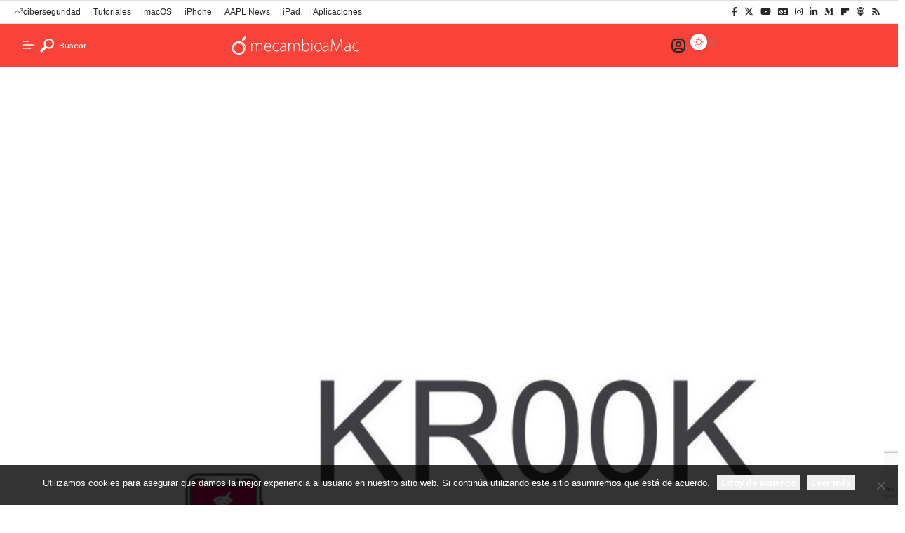

--- FILE ---
content_type: text/html; charset=UTF-8
request_url: https://mecambioamac.com/apple-se-vio-afectada-por-la-vulnerabilidad-kr00k-en-los-chip-wifi/
body_size: 34340
content:
<!DOCTYPE html>
<html lang="es">
<head>
    <meta charset="UTF-8" />
    <meta http-equiv="X-UA-Compatible" content="IE=edge" />
	<meta name="viewport" content="width=device-width, initial-scale=1.0" />
    <link rel="profile" href="https://gmpg.org/xfn/11" />
	<meta name='robots' content='index, follow, max-image-preview:large, max-snippet:-1, max-video-preview:-1' />
	<style>img:is([sizes="auto" i], [sizes^="auto," i]) { contain-intrinsic-size: 3000px 1500px }</style>
	
	<!-- This site is optimized with the Yoast SEO Premium plugin v26.2 (Yoast SEO v26.2) - https://yoast.com/wordpress/plugins/seo/ -->
	<title>Apple se vio afectada por la vulnerabilidad Kr00k en los chip WiFi | mecambioaMac</title>
	<meta name="description" content="Apple ya solucionó la vulnerabilidad Kr00k en los chips WiFi creados por Cypress Semiconductor y Broadcom" />
	<link rel="preconnect" href="https://fonts.gstatic.com" crossorigin><link rel="preload" as="style" onload="this.onload=null;this.rel='stylesheet'" id="rb-preload-gfonts" href="https://fonts.googleapis.com/css?family=DM+Sans%3A200%2C300%2C400%2C500%2C600%2C700%2C800%2C900%2C100italic%2C200italic%2C300italic%2C400italic%2C500italic%2C600italic%2C700italic%2C800italic%2C900italic%7CNoto+Sans%3A800%2C700%2C600%2C400%2C700italic%2C500&amp;display=swap" crossorigin><noscript><link rel="stylesheet" href="https://fonts.googleapis.com/css?family=DM+Sans%3A200%2C300%2C400%2C500%2C600%2C700%2C800%2C900%2C100italic%2C200italic%2C300italic%2C400italic%2C500italic%2C600italic%2C700italic%2C800italic%2C900italic%7CNoto+Sans%3A800%2C700%2C600%2C400%2C700italic%2C500&amp;display=swap"></noscript><link rel="canonical" href="https://mecambioamac.com/apple-se-vio-afectada-por-la-vulnerabilidad-kr00k-en-los-chip-wifi/" />
	<meta property="og:locale" content="es_ES" />
	<meta property="og:type" content="article" />
	<meta property="og:title" content="Apple se vio afectada por la vulnerabilidad Kr00k en los chip WiFi" />
	<meta property="og:description" content="Apple ya solucionó la vulnerabilidad Kr00k en los chips WiFi creados por Cypress Semiconductor y Broadcom" />
	<meta property="og:url" content="https://mecambioamac.com/apple-se-vio-afectada-por-la-vulnerabilidad-kr00k-en-los-chip-wifi/" />
	<meta property="og:site_name" content="mecambioaMac" />
	<meta property="article:publisher" content="https://facebook.com/mecambioamac" />
	<meta property="article:published_time" content="2020-02-27T12:01:53+00:00" />
	<meta property="og:image" content="https://mecambioamac.com/wp-content/uploads/2020/02/kr00k-eset.jpg" />
	<meta property="og:image:width" content="960" />
	<meta property="og:image:height" content="480" />
	<meta property="og:image:type" content="image/jpeg" />
	<meta name="author" content="Alfonso Sanchez Gutierrez" />
	<meta name="twitter:card" content="summary_large_image" />
	<meta name="twitter:creator" content="@crazyalf" />
	<meta name="twitter:site" content="@mecambioamac" />
	<meta name="twitter:label1" content="Escrito por" />
	<meta name="twitter:data1" content="Alfonso Sanchez Gutierrez" />
	<meta name="twitter:label2" content="Tiempo de lectura" />
	<meta name="twitter:data2" content="2 minutos" />
	<script type="application/ld+json" class="yoast-schema-graph">{"@context":"https://schema.org","@graph":[{"@type":"Article","@id":"https://mecambioamac.com/apple-se-vio-afectada-por-la-vulnerabilidad-kr00k-en-los-chip-wifi/#article","isPartOf":{"@id":"https://mecambioamac.com/apple-se-vio-afectada-por-la-vulnerabilidad-kr00k-en-los-chip-wifi/"},"author":{"name":"Alfonso Sanchez Gutierrez","@id":"https://mecambioamac.com/#/schema/person/e860a653965263a97ff8f2cf46ee9065"},"headline":"Apple se vio afectada por la vulnerabilidad Kr00k en los chip WiFi","datePublished":"2020-02-27T12:01:53+00:00","mainEntityOfPage":{"@id":"https://mecambioamac.com/apple-se-vio-afectada-por-la-vulnerabilidad-kr00k-en-los-chip-wifi/"},"wordCount":353,"commentCount":0,"publisher":{"@id":"https://mecambioamac.com/#organization"},"image":{"@id":"https://mecambioamac.com/apple-se-vio-afectada-por-la-vulnerabilidad-kr00k-en-los-chip-wifi/#primaryimage"},"thumbnailUrl":"https://mecambioamac.com/wp-content/uploads/2020/02/kr00k-eset.jpg","keywords":["Broadcom","Cypress","Seguridad","vulnerabilidad","WIFI"],"articleSection":["AAPL News"],"inLanguage":"es","potentialAction":[{"@type":"CommentAction","name":"Comment","target":["https://mecambioamac.com/apple-se-vio-afectada-por-la-vulnerabilidad-kr00k-en-los-chip-wifi/#respond"]}],"copyrightYear":"2020","copyrightHolder":{"@id":"https://mecambioamac.com/#organization"}},{"@type":"WebPage","@id":"https://mecambioamac.com/apple-se-vio-afectada-por-la-vulnerabilidad-kr00k-en-los-chip-wifi/","url":"https://mecambioamac.com/apple-se-vio-afectada-por-la-vulnerabilidad-kr00k-en-los-chip-wifi/","name":"Apple se vio afectada por la vulnerabilidad Kr00k en los chip WiFi | mecambioaMac","isPartOf":{"@id":"https://mecambioamac.com/#website"},"primaryImageOfPage":{"@id":"https://mecambioamac.com/apple-se-vio-afectada-por-la-vulnerabilidad-kr00k-en-los-chip-wifi/#primaryimage"},"image":{"@id":"https://mecambioamac.com/apple-se-vio-afectada-por-la-vulnerabilidad-kr00k-en-los-chip-wifi/#primaryimage"},"thumbnailUrl":"https://mecambioamac.com/wp-content/uploads/2020/02/kr00k-eset.jpg","datePublished":"2020-02-27T12:01:53+00:00","description":"Apple ya solucionó la vulnerabilidad Kr00k en los chips WiFi creados por Cypress Semiconductor y Broadcom","breadcrumb":{"@id":"https://mecambioamac.com/apple-se-vio-afectada-por-la-vulnerabilidad-kr00k-en-los-chip-wifi/#breadcrumb"},"inLanguage":"es","potentialAction":[{"@type":"ReadAction","target":["https://mecambioamac.com/apple-se-vio-afectada-por-la-vulnerabilidad-kr00k-en-los-chip-wifi/"]}]},{"@type":"ImageObject","inLanguage":"es","@id":"https://mecambioamac.com/apple-se-vio-afectada-por-la-vulnerabilidad-kr00k-en-los-chip-wifi/#primaryimage","url":"https://mecambioamac.com/wp-content/uploads/2020/02/kr00k-eset.jpg","contentUrl":"https://mecambioamac.com/wp-content/uploads/2020/02/kr00k-eset.jpg","width":960,"height":480,"caption":"kr00k"},{"@type":"BreadcrumbList","@id":"https://mecambioamac.com/apple-se-vio-afectada-por-la-vulnerabilidad-kr00k-en-los-chip-wifi/#breadcrumb","itemListElement":[{"@type":"ListItem","position":1,"name":"Home","item":"https://mecambioamac.com/"},{"@type":"ListItem","position":2,"name":"Apple se vio afectada por la vulnerabilidad Kr00k en los chip WiFi"}]},{"@type":"WebSite","@id":"https://mecambioamac.com/#website","url":"https://mecambioamac.com/","name":"mecambioaMac","description":"Todo Apple y más","publisher":{"@id":"https://mecambioamac.com/#organization"},"potentialAction":[{"@type":"SearchAction","target":{"@type":"EntryPoint","urlTemplate":"https://mecambioamac.com/?s={search_term_string}"},"query-input":{"@type":"PropertyValueSpecification","valueRequired":true,"valueName":"search_term_string"}}],"inLanguage":"es"},{"@type":"Organization","@id":"https://mecambioamac.com/#organization","name":"mecambioaMac","url":"https://mecambioamac.com/","logo":{"@type":"ImageObject","inLanguage":"es","@id":"https://mecambioamac.com/#/schema/logo/image/","url":"https://mecambioamac.com/wp-content/uploads/2017/10/mcam-favicon.jpg","contentUrl":"https://mecambioamac.com/wp-content/uploads/2017/10/mcam-favicon.jpg","width":512,"height":512,"caption":"mecambioaMac"},"image":{"@id":"https://mecambioamac.com/#/schema/logo/image/"},"sameAs":["https://facebook.com/mecambioamac","https://x.com/mecambioamac","https://mstdn.social/@mecambioamac","https://instagram.com/mecambioamac","https://www.linkedin.com/company/mecambioamac/"],"description":"Portal de noticias español dedicado al mundo Apple: Mac, iPhone, iPad, Apple TV, Apple Watch, HomePod, Servicios de Apple y más","email":"publicidad@mecambioamac.com","foundingDate":"2009-01-03"},{"@type":"Person","@id":"https://mecambioamac.com/#/schema/person/e860a653965263a97ff8f2cf46ee9065","name":"Alfonso Sanchez Gutierrez","image":{"@type":"ImageObject","inLanguage":"es","@id":"https://mecambioamac.com/#/schema/person/image/904cb8f3972f0c0fdfb408a76fa4ee83","url":"https://mecambioamac.com/wp-content/uploads/2025/04/1642284471908.jpeg","contentUrl":"https://mecambioamac.com/wp-content/uploads/2025/04/1642284471908.jpeg","caption":"Alfonso Sanchez Gutierrez"},"description":"Dí mi primer muerdo a una manzana con 10 años CEO de mecambioaMac","sameAs":["https://www.linkedin.com/in/alfonsosanchezgutierrez/","https://x.com/crazyalf"],"url":"https://mecambioamac.com/author/crazyalf/"}]}</script>
	<!-- / Yoast SEO Premium plugin. -->


<link rel="alternate" type="application/rss+xml" title="mecambioaMac &raquo; Feed" href="https://mecambioamac.com/feed/" />
<link rel="alternate" type="application/rss+xml" title="mecambioaMac &raquo; Feed de los comentarios" href="https://mecambioamac.com/comments/feed/" />
<link rel="alternate" type="application/rss+xml" title="mecambioaMac &raquo; Comentario Apple se vio afectada por la vulnerabilidad Kr00k en los chip WiFi del feed" href="https://mecambioamac.com/apple-se-vio-afectada-por-la-vulnerabilidad-kr00k-en-los-chip-wifi/feed/" />
<script>(()=>{"use strict";const e=[400,500,600,700,800,900],t=e=>`wprm-min-${e}`,n=e=>`wprm-max-${e}`,s=new Set,o="ResizeObserver"in window,r=o?new ResizeObserver((e=>{for(const t of e)c(t.target)})):null,i=.5/(window.devicePixelRatio||1);function c(s){const o=s.getBoundingClientRect().width||0;for(let r=0;r<e.length;r++){const c=e[r],a=o<=c+i;o>c+i?s.classList.add(t(c)):s.classList.remove(t(c)),a?s.classList.add(n(c)):s.classList.remove(n(c))}}function a(e){s.has(e)||(s.add(e),r&&r.observe(e),c(e))}!function(e=document){e.querySelectorAll(".wprm-recipe").forEach(a)}();if(new MutationObserver((e=>{for(const t of e)for(const e of t.addedNodes)e instanceof Element&&(e.matches?.(".wprm-recipe")&&a(e),e.querySelectorAll?.(".wprm-recipe").forEach(a))})).observe(document.documentElement,{childList:!0,subtree:!0}),!o){let e=0;addEventListener("resize",(()=>{e&&cancelAnimationFrame(e),e=requestAnimationFrame((()=>s.forEach(c)))}),{passive:!0})}})();</script><script type="application/ld+json">{
    "@context": "https://schema.org",
    "@type": "Organization",
    "legalName": "mecambioaMac",
    "url": "https://mecambioamac.com/",
    "logo": "https://mecambioamac.com/wp-content/uploads/2018/05/mecambioamac_logo_transp.png",
    "sameAs": [
        "https://facebook.com/mecambioamac",
        "https://x.com/mecambioamac",
        "https://www.youtube.com/@mecambioamac778",
        "https://news.google.com/publications/CAAiEL80sTblA_2eiKlPrJlOLVcqFAgKIhC_NLE25QP9noipT6yZTi1X",
        "https://instagram.com/mecambioamac",
        "https://www.linkedin.com/company/mecambioamac/",
        "https://flipboard.com/@mecambioaMac",
        "https://podcasts.apple.com/es/podcast/hello/id1508877070"
    ]
}</script>
<script>
window._wpemojiSettings = {"baseUrl":"https:\/\/s.w.org\/images\/core\/emoji\/16.0.1\/72x72\/","ext":".png","svgUrl":"https:\/\/s.w.org\/images\/core\/emoji\/16.0.1\/svg\/","svgExt":".svg","source":{"concatemoji":"https:\/\/mecambioamac.com\/wp-includes\/js\/wp-emoji-release.min.js?ver=6.8.3"}};
/*! This file is auto-generated */
!function(s,n){var o,i,e;function c(e){try{var t={supportTests:e,timestamp:(new Date).valueOf()};sessionStorage.setItem(o,JSON.stringify(t))}catch(e){}}function p(e,t,n){e.clearRect(0,0,e.canvas.width,e.canvas.height),e.fillText(t,0,0);var t=new Uint32Array(e.getImageData(0,0,e.canvas.width,e.canvas.height).data),a=(e.clearRect(0,0,e.canvas.width,e.canvas.height),e.fillText(n,0,0),new Uint32Array(e.getImageData(0,0,e.canvas.width,e.canvas.height).data));return t.every(function(e,t){return e===a[t]})}function u(e,t){e.clearRect(0,0,e.canvas.width,e.canvas.height),e.fillText(t,0,0);for(var n=e.getImageData(16,16,1,1),a=0;a<n.data.length;a++)if(0!==n.data[a])return!1;return!0}function f(e,t,n,a){switch(t){case"flag":return n(e,"\ud83c\udff3\ufe0f\u200d\u26a7\ufe0f","\ud83c\udff3\ufe0f\u200b\u26a7\ufe0f")?!1:!n(e,"\ud83c\udde8\ud83c\uddf6","\ud83c\udde8\u200b\ud83c\uddf6")&&!n(e,"\ud83c\udff4\udb40\udc67\udb40\udc62\udb40\udc65\udb40\udc6e\udb40\udc67\udb40\udc7f","\ud83c\udff4\u200b\udb40\udc67\u200b\udb40\udc62\u200b\udb40\udc65\u200b\udb40\udc6e\u200b\udb40\udc67\u200b\udb40\udc7f");case"emoji":return!a(e,"\ud83e\udedf")}return!1}function g(e,t,n,a){var r="undefined"!=typeof WorkerGlobalScope&&self instanceof WorkerGlobalScope?new OffscreenCanvas(300,150):s.createElement("canvas"),o=r.getContext("2d",{willReadFrequently:!0}),i=(o.textBaseline="top",o.font="600 32px Arial",{});return e.forEach(function(e){i[e]=t(o,e,n,a)}),i}function t(e){var t=s.createElement("script");t.src=e,t.defer=!0,s.head.appendChild(t)}"undefined"!=typeof Promise&&(o="wpEmojiSettingsSupports",i=["flag","emoji"],n.supports={everything:!0,everythingExceptFlag:!0},e=new Promise(function(e){s.addEventListener("DOMContentLoaded",e,{once:!0})}),new Promise(function(t){var n=function(){try{var e=JSON.parse(sessionStorage.getItem(o));if("object"==typeof e&&"number"==typeof e.timestamp&&(new Date).valueOf()<e.timestamp+604800&&"object"==typeof e.supportTests)return e.supportTests}catch(e){}return null}();if(!n){if("undefined"!=typeof Worker&&"undefined"!=typeof OffscreenCanvas&&"undefined"!=typeof URL&&URL.createObjectURL&&"undefined"!=typeof Blob)try{var e="postMessage("+g.toString()+"("+[JSON.stringify(i),f.toString(),p.toString(),u.toString()].join(",")+"));",a=new Blob([e],{type:"text/javascript"}),r=new Worker(URL.createObjectURL(a),{name:"wpTestEmojiSupports"});return void(r.onmessage=function(e){c(n=e.data),r.terminate(),t(n)})}catch(e){}c(n=g(i,f,p,u))}t(n)}).then(function(e){for(var t in e)n.supports[t]=e[t],n.supports.everything=n.supports.everything&&n.supports[t],"flag"!==t&&(n.supports.everythingExceptFlag=n.supports.everythingExceptFlag&&n.supports[t]);n.supports.everythingExceptFlag=n.supports.everythingExceptFlag&&!n.supports.flag,n.DOMReady=!1,n.readyCallback=function(){n.DOMReady=!0}}).then(function(){return e}).then(function(){var e;n.supports.everything||(n.readyCallback(),(e=n.source||{}).concatemoji?t(e.concatemoji):e.wpemoji&&e.twemoji&&(t(e.twemoji),t(e.wpemoji)))}))}((window,document),window._wpemojiSettings);
</script>
<link rel='stylesheet' id='wprm-public-css' href='https://mecambioamac.com/wp-content/plugins/wp-recipe-maker/dist/public-modern.css?ver=10.1.1' media='all' />
<style id='wp-emoji-styles-inline-css'>

	img.wp-smiley, img.emoji {
		display: inline !important;
		border: none !important;
		box-shadow: none !important;
		height: 1em !important;
		width: 1em !important;
		margin: 0 0.07em !important;
		vertical-align: -0.1em !important;
		background: none !important;
		padding: 0 !important;
	}
</style>
<link rel='stylesheet' id='wp-block-library-css' href='https://mecambioamac.com/wp-includes/css/dist/block-library/style.min.css?ver=6.8.3' media='all' />
<style id='classic-theme-styles-inline-css'>
/*! This file is auto-generated */
.wp-block-button__link{color:#fff;background-color:#32373c;border-radius:9999px;box-shadow:none;text-decoration:none;padding:calc(.667em + 2px) calc(1.333em + 2px);font-size:1.125em}.wp-block-file__button{background:#32373c;color:#fff;text-decoration:none}
</style>
<link rel='stylesheet' id='foxiz-elements-css' href='https://mecambioamac.com/wp-content/plugins/foxiz-core/lib/foxiz-elements/public/style.css?ver=3.0' media='all' />
<style id='global-styles-inline-css'>
:root{--wp--preset--aspect-ratio--square: 1;--wp--preset--aspect-ratio--4-3: 4/3;--wp--preset--aspect-ratio--3-4: 3/4;--wp--preset--aspect-ratio--3-2: 3/2;--wp--preset--aspect-ratio--2-3: 2/3;--wp--preset--aspect-ratio--16-9: 16/9;--wp--preset--aspect-ratio--9-16: 9/16;--wp--preset--color--black: #000000;--wp--preset--color--cyan-bluish-gray: #abb8c3;--wp--preset--color--white: #ffffff;--wp--preset--color--pale-pink: #f78da7;--wp--preset--color--vivid-red: #cf2e2e;--wp--preset--color--luminous-vivid-orange: #ff6900;--wp--preset--color--luminous-vivid-amber: #fcb900;--wp--preset--color--light-green-cyan: #7bdcb5;--wp--preset--color--vivid-green-cyan: #00d084;--wp--preset--color--pale-cyan-blue: #8ed1fc;--wp--preset--color--vivid-cyan-blue: #0693e3;--wp--preset--color--vivid-purple: #9b51e0;--wp--preset--gradient--vivid-cyan-blue-to-vivid-purple: linear-gradient(135deg,rgba(6,147,227,1) 0%,rgb(155,81,224) 100%);--wp--preset--gradient--light-green-cyan-to-vivid-green-cyan: linear-gradient(135deg,rgb(122,220,180) 0%,rgb(0,208,130) 100%);--wp--preset--gradient--luminous-vivid-amber-to-luminous-vivid-orange: linear-gradient(135deg,rgba(252,185,0,1) 0%,rgba(255,105,0,1) 100%);--wp--preset--gradient--luminous-vivid-orange-to-vivid-red: linear-gradient(135deg,rgba(255,105,0,1) 0%,rgb(207,46,46) 100%);--wp--preset--gradient--very-light-gray-to-cyan-bluish-gray: linear-gradient(135deg,rgb(238,238,238) 0%,rgb(169,184,195) 100%);--wp--preset--gradient--cool-to-warm-spectrum: linear-gradient(135deg,rgb(74,234,220) 0%,rgb(151,120,209) 20%,rgb(207,42,186) 40%,rgb(238,44,130) 60%,rgb(251,105,98) 80%,rgb(254,248,76) 100%);--wp--preset--gradient--blush-light-purple: linear-gradient(135deg,rgb(255,206,236) 0%,rgb(152,150,240) 100%);--wp--preset--gradient--blush-bordeaux: linear-gradient(135deg,rgb(254,205,165) 0%,rgb(254,45,45) 50%,rgb(107,0,62) 100%);--wp--preset--gradient--luminous-dusk: linear-gradient(135deg,rgb(255,203,112) 0%,rgb(199,81,192) 50%,rgb(65,88,208) 100%);--wp--preset--gradient--pale-ocean: linear-gradient(135deg,rgb(255,245,203) 0%,rgb(182,227,212) 50%,rgb(51,167,181) 100%);--wp--preset--gradient--electric-grass: linear-gradient(135deg,rgb(202,248,128) 0%,rgb(113,206,126) 100%);--wp--preset--gradient--midnight: linear-gradient(135deg,rgb(2,3,129) 0%,rgb(40,116,252) 100%);--wp--preset--font-size--small: 13px;--wp--preset--font-size--medium: 20px;--wp--preset--font-size--large: 36px;--wp--preset--font-size--x-large: 42px;--wp--preset--spacing--20: 0.44rem;--wp--preset--spacing--30: 0.67rem;--wp--preset--spacing--40: 1rem;--wp--preset--spacing--50: 1.5rem;--wp--preset--spacing--60: 2.25rem;--wp--preset--spacing--70: 3.38rem;--wp--preset--spacing--80: 5.06rem;--wp--preset--shadow--natural: 6px 6px 9px rgba(0, 0, 0, 0.2);--wp--preset--shadow--deep: 12px 12px 50px rgba(0, 0, 0, 0.4);--wp--preset--shadow--sharp: 6px 6px 0px rgba(0, 0, 0, 0.2);--wp--preset--shadow--outlined: 6px 6px 0px -3px rgba(255, 255, 255, 1), 6px 6px rgba(0, 0, 0, 1);--wp--preset--shadow--crisp: 6px 6px 0px rgba(0, 0, 0, 1);}:where(.is-layout-flex){gap: 0.5em;}:where(.is-layout-grid){gap: 0.5em;}body .is-layout-flex{display: flex;}.is-layout-flex{flex-wrap: wrap;align-items: center;}.is-layout-flex > :is(*, div){margin: 0;}body .is-layout-grid{display: grid;}.is-layout-grid > :is(*, div){margin: 0;}:where(.wp-block-columns.is-layout-flex){gap: 2em;}:where(.wp-block-columns.is-layout-grid){gap: 2em;}:where(.wp-block-post-template.is-layout-flex){gap: 1.25em;}:where(.wp-block-post-template.is-layout-grid){gap: 1.25em;}.has-black-color{color: var(--wp--preset--color--black) !important;}.has-cyan-bluish-gray-color{color: var(--wp--preset--color--cyan-bluish-gray) !important;}.has-white-color{color: var(--wp--preset--color--white) !important;}.has-pale-pink-color{color: var(--wp--preset--color--pale-pink) !important;}.has-vivid-red-color{color: var(--wp--preset--color--vivid-red) !important;}.has-luminous-vivid-orange-color{color: var(--wp--preset--color--luminous-vivid-orange) !important;}.has-luminous-vivid-amber-color{color: var(--wp--preset--color--luminous-vivid-amber) !important;}.has-light-green-cyan-color{color: var(--wp--preset--color--light-green-cyan) !important;}.has-vivid-green-cyan-color{color: var(--wp--preset--color--vivid-green-cyan) !important;}.has-pale-cyan-blue-color{color: var(--wp--preset--color--pale-cyan-blue) !important;}.has-vivid-cyan-blue-color{color: var(--wp--preset--color--vivid-cyan-blue) !important;}.has-vivid-purple-color{color: var(--wp--preset--color--vivid-purple) !important;}.has-black-background-color{background-color: var(--wp--preset--color--black) !important;}.has-cyan-bluish-gray-background-color{background-color: var(--wp--preset--color--cyan-bluish-gray) !important;}.has-white-background-color{background-color: var(--wp--preset--color--white) !important;}.has-pale-pink-background-color{background-color: var(--wp--preset--color--pale-pink) !important;}.has-vivid-red-background-color{background-color: var(--wp--preset--color--vivid-red) !important;}.has-luminous-vivid-orange-background-color{background-color: var(--wp--preset--color--luminous-vivid-orange) !important;}.has-luminous-vivid-amber-background-color{background-color: var(--wp--preset--color--luminous-vivid-amber) !important;}.has-light-green-cyan-background-color{background-color: var(--wp--preset--color--light-green-cyan) !important;}.has-vivid-green-cyan-background-color{background-color: var(--wp--preset--color--vivid-green-cyan) !important;}.has-pale-cyan-blue-background-color{background-color: var(--wp--preset--color--pale-cyan-blue) !important;}.has-vivid-cyan-blue-background-color{background-color: var(--wp--preset--color--vivid-cyan-blue) !important;}.has-vivid-purple-background-color{background-color: var(--wp--preset--color--vivid-purple) !important;}.has-black-border-color{border-color: var(--wp--preset--color--black) !important;}.has-cyan-bluish-gray-border-color{border-color: var(--wp--preset--color--cyan-bluish-gray) !important;}.has-white-border-color{border-color: var(--wp--preset--color--white) !important;}.has-pale-pink-border-color{border-color: var(--wp--preset--color--pale-pink) !important;}.has-vivid-red-border-color{border-color: var(--wp--preset--color--vivid-red) !important;}.has-luminous-vivid-orange-border-color{border-color: var(--wp--preset--color--luminous-vivid-orange) !important;}.has-luminous-vivid-amber-border-color{border-color: var(--wp--preset--color--luminous-vivid-amber) !important;}.has-light-green-cyan-border-color{border-color: var(--wp--preset--color--light-green-cyan) !important;}.has-vivid-green-cyan-border-color{border-color: var(--wp--preset--color--vivid-green-cyan) !important;}.has-pale-cyan-blue-border-color{border-color: var(--wp--preset--color--pale-cyan-blue) !important;}.has-vivid-cyan-blue-border-color{border-color: var(--wp--preset--color--vivid-cyan-blue) !important;}.has-vivid-purple-border-color{border-color: var(--wp--preset--color--vivid-purple) !important;}.has-vivid-cyan-blue-to-vivid-purple-gradient-background{background: var(--wp--preset--gradient--vivid-cyan-blue-to-vivid-purple) !important;}.has-light-green-cyan-to-vivid-green-cyan-gradient-background{background: var(--wp--preset--gradient--light-green-cyan-to-vivid-green-cyan) !important;}.has-luminous-vivid-amber-to-luminous-vivid-orange-gradient-background{background: var(--wp--preset--gradient--luminous-vivid-amber-to-luminous-vivid-orange) !important;}.has-luminous-vivid-orange-to-vivid-red-gradient-background{background: var(--wp--preset--gradient--luminous-vivid-orange-to-vivid-red) !important;}.has-very-light-gray-to-cyan-bluish-gray-gradient-background{background: var(--wp--preset--gradient--very-light-gray-to-cyan-bluish-gray) !important;}.has-cool-to-warm-spectrum-gradient-background{background: var(--wp--preset--gradient--cool-to-warm-spectrum) !important;}.has-blush-light-purple-gradient-background{background: var(--wp--preset--gradient--blush-light-purple) !important;}.has-blush-bordeaux-gradient-background{background: var(--wp--preset--gradient--blush-bordeaux) !important;}.has-luminous-dusk-gradient-background{background: var(--wp--preset--gradient--luminous-dusk) !important;}.has-pale-ocean-gradient-background{background: var(--wp--preset--gradient--pale-ocean) !important;}.has-electric-grass-gradient-background{background: var(--wp--preset--gradient--electric-grass) !important;}.has-midnight-gradient-background{background: var(--wp--preset--gradient--midnight) !important;}.has-small-font-size{font-size: var(--wp--preset--font-size--small) !important;}.has-medium-font-size{font-size: var(--wp--preset--font-size--medium) !important;}.has-large-font-size{font-size: var(--wp--preset--font-size--large) !important;}.has-x-large-font-size{font-size: var(--wp--preset--font-size--x-large) !important;}
:where(.wp-block-post-template.is-layout-flex){gap: 1.25em;}:where(.wp-block-post-template.is-layout-grid){gap: 1.25em;}
:where(.wp-block-columns.is-layout-flex){gap: 2em;}:where(.wp-block-columns.is-layout-grid){gap: 2em;}
:root :where(.wp-block-pullquote){font-size: 1.5em;line-height: 1.6;}
</style>
<link rel='stylesheet' id='contact-form-7-css' href='https://mecambioamac.com/wp-content/plugins/contact-form-7/includes/css/styles.css?ver=6.1.3' media='all' />
<link rel='stylesheet' id='cookie-notice-front-css' href='https://mecambioamac.com/wp-content/plugins/cookie-notice/css/front.min.css?ver=2.5.9' media='all' />
<link rel='stylesheet' id='mc4wp-form-themes-css' href='https://mecambioamac.com/wp-content/plugins/mailchimp-for-wp/assets/css/form-themes.css?ver=4.10.8' media='all' />
<link rel='stylesheet' id='elementor-frontend-css' href='https://mecambioamac.com/wp-content/plugins/elementor/assets/css/frontend.min.css?ver=3.33.1' media='all' />
<link rel='stylesheet' id='elementor-post-68584-css' href='https://mecambioamac.com/wp-content/uploads/elementor/css/post-68584.css?ver=1763592904' media='all' />
<link rel='stylesheet' id='elementor-post-2692-css' href='https://mecambioamac.com/wp-content/uploads/elementor/css/post-2692.css?ver=1763592904' media='all' />
<link rel='stylesheet' id='elementor-post-73624-css' href='https://mecambioamac.com/wp-content/uploads/elementor/css/post-73624.css?ver=1763592904' media='all' />
<link rel='stylesheet' id='elementor-post-1987-css' href='https://mecambioamac.com/wp-content/uploads/elementor/css/post-1987.css?ver=1763592904' media='all' />

<link rel='stylesheet' id='foxiz-main-css' href='https://mecambioamac.com/wp-content/themes/mcamv5/assets/css/main.css?ver=2.6.9' media='all' />
<style id='foxiz-main-inline-css'>
:root {--body-family:DM Sans, Arial, Helvetica, sans-serif;--h1-family:Noto Sans, Arial, Helvetica, sans-serif;--h1-fweight:800;--h1-fsize:40px;--h1-fspace:-0.02500em;--h1-fheight:1.125;--h2-family:Noto Sans, Arial, Helvetica, sans-serif;--h2-fweight:700;--h2-fsize:35px;--h2-fspace:-0.03429em;--h2-fheight:1.257;--h3-family:Noto Sans, Arial, Helvetica, sans-serif;--h3-fweight:700;--h3-fsize:20px;--h3-fspace:-0.02500em;--h3-fheight:1.400;--h4-family:Noto Sans, Arial, Helvetica, sans-serif;--h4-fweight:700;--h4-fsize:18px;--h4-fheight:1.444;--h5-family:Noto Sans, Arial, Helvetica, sans-serif;--h5-fweight:700;--h5-fsize:16px;--h5-fheight:1.438;--h6-family:Noto Sans, Arial, Helvetica, sans-serif;--h6-fweight:600;--h6-fsize:14px;--h6-fheight:1.429;--cat-family:DM Sans, Arial, Helvetica, sans-serif;--cat-fweight:500;--cat-transform:none;--cat-fsize:12px;--cat-fspace:0.00000em;--meta-family:DM Sans;--meta-fweight:400;--meta-transform:capitalize;--meta-fcolor:#777777;--meta-fsize:12px;--meta-fspace:0.00000em;--meta-b-family:DM Sans;--meta-b-fweight:600;--meta-b-transform:capitalize;--meta-b-fcolor:#232323;--meta-b-fspace:0px;--input-family:DM Sans;--input-fweight:400;--input-fsize:14px;--btn-family:Noto Sans;--btn-fweight:600;--btn-fsize:13px;--btn-fspace:-0.02308em;--menu-family:Noto Sans, Arial, Helvetica, sans-serif;--menu-fweight:600;--menu-fsize:14px;--submenu-family:Noto Sans, Arial, Helvetica, sans-serif;--submenu-fweight:400;--submenu-fsize:13px;--dwidgets-family:Noto Sans;--dwidgets-fweight:600;--headline-family:Noto Sans;--headline-fweight:800;--headline-fsize:50px;--headline-fspace:-0.04000em;--tagline-family:DM Sans;--tagline-fweight:400;--tagline-fsize:18px;--tagline-fspace:-0.00222em;--tagline-fheight:1.333;--heading-family:Noto Sans;--heading-fweight:600;--subheading-family:DM Sans;--subheading-fweight:400;--subheading-fsize:14px;--quote-family:Noto Sans;--quote-fweight:700;--quote-fstyle:italic;--quote-fspace:-1.5px;--bcrumb-family:Noto Sans;--bcrumb-fweight:400;--bcrumb-fsize:14px;--readmore-fsize : 12px;--headline-s-fsize : 45px;--tagline-s-fsize : 18px;--bookmark-fsize : 11px;}@media (max-width: 1024px) {body {--h1-fsize : 35px;--h2-fsize : 27px;--h3-fsize : 18px;--h4-fsize : 17px;--h5-fsize : 15px;--h6-fsize : 13px;--cat-fsize : 12px;--meta-fsize : 11px;--readmore-fsize : 10px;--btn-fsize : 12px;--bcrumb-fsize : 13px;--excerpt-fsize : 14px;--headline-fsize : 35px;--headline-s-fsize : 35px;--tagline-fsize : 16px;--tagline-s-fsize : 16px;--bookmark-fsize : 11px;}}@media (max-width: 767px) {body {--h1-fsize : 27px;--h2-fsize : 24px;--h3-fsize : 17px;--h4-fsize : 16px;--h5-fsize : 15px;--h6-fsize : 13px;--cat-fsize : 11px;--meta-fsize : 11px;--readmore-fsize : 10px;--btn-fsize : 11px;--bcrumb-fsize : 13px;--excerpt-fsize : 13px;--headline-fsize : 27px;--headline-s-fsize : 27px;--tagline-fsize : 15px;--tagline-s-fsize : 15px;--bookmark-fsize : 10px;}}:root {--g-color :#f9423a;--g-color-90 :#f9423ae6;--review-color :#ffad21;--live-color :#ff1e1e;--bookmark-color :#ff5353;--bookmark-color-90 :#ff5353e6;--video-color :#000000;--excerpt-color :#555555;--indicator-bg-from :#ffad21;--indicator-bg-to :#43b2db;--indicator-height :2px;}[data-theme="dark"], .light-scheme {--solid-white :#080808;--excerpt-color :#eeeeee;--meta-fcolor :#dddddd;--meta-b-fcolor :#ffffff;--live-color :#ff5353;}[data-theme="dark"].is-hd-4 {--nav-bg: #191c20;--nav-bg-from: #191c20;--nav-bg-to: #191c20;--nav-bg-glass: #191c2011;--nav-bg-glass-from: #191c2011;--nav-bg-glass-to: #191c2011;}[data-theme="dark"].is-hd-5, [data-theme="dark"].is-hd-5:not(.sticky-on) {--nav-bg: #191c20;--nav-bg-from: #191c20;--nav-bg-to: #191c20;--nav-bg-glass: #191c2011;--nav-bg-glass-from: #191c2011;--nav-bg-glass-to: #191c2011;}:root {--mbnav-bg: #f9423a;--mbnav-bg-from: #f9423a;--mbnav-bg-to: #f9423a;--mbnav-bg-glass: #f9423abb;--mbnav-bg-glass-from: #f9423abb;--mbnav-bg-glass-to: #f9423abb;--mbnav-color :#ffffff;}:root {--topad-spacing :15px;--round-3 :0px;--round-5 :0px;--round-7 :0px;--hyperlink-line-color :var(--g-color);--mlogo-height :38px;--single-category-fsize :16px;--heading-color :#000000;--heading-sub-color :#000000;--rb-width : 1400px;--rb-small-width : 938px;--rb-s-width : 1280px;--s-content-width : 760px;--max-width-wo-sb : 840px;--s10-feat-ratio :45%;--s11-feat-ratio :45%;--login-popup-w : 350px;--list-position: outside; --list-spacing: 2.5rem;--dm-light-color : #ff5353;}[data-theme="dark"], .light-scheme {--heading-color :#ffffff;--heading-sub-color :#ffffff; }.p-readmore { font-family:Noto Sans;font-weight:600;}.mobile-menu > li > a  { font-family:Noto Sans, Arial, Helvetica, sans-serif;font-weight:400;font-size:13px;}.mobile-menu .sub-menu a, .logged-mobile-menu a { font-family:Noto Sans, Arial, Helvetica, sans-serif;font-weight:500;font-size:14px;}.mobile-qview a { font-family:Noto Sans, Arial, Helvetica, sans-serif;font-weight:500;font-size:14px;}.search-header:before { background-repeat : no-repeat;background-size : cover;background-image : url(https://mecambioamac.com/wp-content/uploads/2024/07/banner.jpg);background-attachment : scroll;background-position : center center;}[data-theme="dark"] .search-header:before { background-repeat : no-repeat;background-size : cover;background-image : url(https://export.themeruby.com/xfoxiz/presspulse/wp-content/uploads/sites/5/2024/01/ds-bg.png);background-attachment : scroll;background-position : center center;}.footer-has-bg { background-color : #0000000a;}[data-theme="dark"] .footer-has-bg { background-color : #16181c;}#amp-mobile-version-switcher { display: none; }.search-icon-svg { -webkit-mask-image: url(https://mecambioamac.com/wp-content/uploads/2025/04/search.svg);mask-image: url(https://mecambioamac.com/wp-content/uploads/2025/04/search.svg); }.login-icon-svg { -webkit-mask-image: url(https://mecambioamac.com/wp-content/uploads/2025/04/user.svg);mask-image: url(https://mecambioamac.com/wp-content/uploads/2025/04/user.svg); }.login-icon-svg, .rbi-user.wnav-icon { font-size: 24px;}@media (min-width: 1025px) { .grid-container > .sidebar-wrap { flex: 0 0 30%; width: 30%; } .grid-container > .s-ct { flex: 0 0 69.9%; width: 69.9%; } }@media (max-width: 767px) { .login-icon-svg, .rbi-user.wnav-icon { font-size: 20.4px;} }.live-tag:after { content: "Live: " }
</style>
<link rel='stylesheet' id='foxiz-print-css' href='https://mecambioamac.com/wp-content/themes/mcamv5/assets/css/print.css?ver=2.6.9' media='all' />
<link rel='stylesheet' id='foxiz-style-css' href='https://mecambioamac.com/wp-content/themes/mcamv5/style.css?ver=2.6.9' media='all' />
<script src="https://mecambioamac.com/wp-includes/js/jquery/jquery.min.js?ver=3.7.1" id="jquery-core-js"></script>
<script src="https://mecambioamac.com/wp-includes/js/jquery/jquery-migrate.min.js?ver=3.4.1" id="jquery-migrate-js"></script>
<link rel="preload" href="https://mecambioamac.com/wp-content/themes/mcamv5/assets/fonts/icons.woff2?ver=2.5.0" as="font" type="font/woff2" crossorigin="anonymous"> <link rel="https://api.w.org/" href="https://mecambioamac.com/wp-json/" /><link rel="alternate" title="JSON" type="application/json" href="https://mecambioamac.com/wp-json/wp/v2/posts/63530" /><link rel="EditURI" type="application/rsd+xml" title="RSD" href="https://mecambioamac.com/xmlrpc.php?rsd" />
<meta name="generator" content="WordPress 6.8.3" />
<link rel='shortlink' href='https://mecambioamac.com/?p=63530' />
<link rel="alternate" title="oEmbed (JSON)" type="application/json+oembed" href="https://mecambioamac.com/wp-json/oembed/1.0/embed?url=https%3A%2F%2Fmecambioamac.com%2Fapple-se-vio-afectada-por-la-vulnerabilidad-kr00k-en-los-chip-wifi%2F" />
<link rel="alternate" title="oEmbed (XML)" type="text/xml+oembed" href="https://mecambioamac.com/wp-json/oembed/1.0/embed?url=https%3A%2F%2Fmecambioamac.com%2Fapple-se-vio-afectada-por-la-vulnerabilidad-kr00k-en-los-chip-wifi%2F&#038;format=xml" />
<style type="text/css"> .tippy-box[data-theme~="wprm"] { background-color: #333333; color: #FFFFFF; } .tippy-box[data-theme~="wprm"][data-placement^="top"] > .tippy-arrow::before { border-top-color: #333333; } .tippy-box[data-theme~="wprm"][data-placement^="bottom"] > .tippy-arrow::before { border-bottom-color: #333333; } .tippy-box[data-theme~="wprm"][data-placement^="left"] > .tippy-arrow::before { border-left-color: #333333; } .tippy-box[data-theme~="wprm"][data-placement^="right"] > .tippy-arrow::before { border-right-color: #333333; } .tippy-box[data-theme~="wprm"] a { color: #FFFFFF; } .wprm-comment-rating svg { width: 18px !important; height: 18px !important; } img.wprm-comment-rating { width: 90px !important; height: 18px !important; } body { --comment-rating-star-color: #343434; } body { --wprm-popup-font-size: 16px; } body { --wprm-popup-background: #ffffff; } body { --wprm-popup-title: #000000; } body { --wprm-popup-content: #444444; } body { --wprm-popup-button-background: #444444; } body { --wprm-popup-button-text: #ffffff; }</style><style type="text/css">.wprm-glossary-term {color: #5A822B;text-decoration: underline;cursor: help;}</style>				<!-- Google tag (gtag.js) -->
				<script async src="https://www.googletagmanager.com/gtag/js?id=G-F0PSX52RMM"></script>
				<script> window.dataLayer = window.dataLayer || [];

					function gtag() {
						dataLayer.push(arguments);
					}

					gtag('js', new Date());
					gtag('config', 'G-F0PSX52RMM');
				</script>
			<script type="application/ld+json">{
    "@context": "https://schema.org",
    "@type": "WebSite",
    "@id": "https://mecambioamac.com/#website",
    "url": "https://mecambioamac.com/",
    "name": "mecambioaMac",
    "potentialAction": {
        "@type": "SearchAction",
        "target": "https://mecambioamac.com/?s={search_term_string}",
        "query-input": "required name=search_term_string"
    }
}</script>
			<style>
				.e-con.e-parent:nth-of-type(n+4):not(.e-lazyloaded):not(.e-no-lazyload),
				.e-con.e-parent:nth-of-type(n+4):not(.e-lazyloaded):not(.e-no-lazyload) * {
					background-image: none !important;
				}
				@media screen and (max-height: 1024px) {
					.e-con.e-parent:nth-of-type(n+3):not(.e-lazyloaded):not(.e-no-lazyload),
					.e-con.e-parent:nth-of-type(n+3):not(.e-lazyloaded):not(.e-no-lazyload) * {
						background-image: none !important;
					}
				}
				@media screen and (max-height: 640px) {
					.e-con.e-parent:nth-of-type(n+2):not(.e-lazyloaded):not(.e-no-lazyload),
					.e-con.e-parent:nth-of-type(n+2):not(.e-lazyloaded):not(.e-no-lazyload) * {
						background-image: none !important;
					}
				}
			</style>
			<script type="application/ld+json">{
    "@context": "https://schema.org",
    "@type": "Article",
    "headline": "Apple se vio afectada por la vulnerabilidad Kr00k en los chip WiFi",
    "description": "Apple ya solucion\u00f3 la vulnerabilidad Kr00k\u00a0en los chips WiFi creados por Cypress Semiconductor y Broadcom",
    "mainEntityOfPage": {
        "@type": "WebPage",
        "@id": "https://mecambioamac.com/apple-se-vio-afectada-por-la-vulnerabilidad-kr00k-en-los-chip-wifi/"
    },
    "author": {
        "@type": "Person",
        "name": "Alfonso Sanchez Gutierrez",
        "url": "https://mecambioamac.com/author/crazyalf/"
    },
    "publisher": {
        "@type": "Organization",
        "name": "mecambioaMac",
        "url": "https://mecambioamac.com/",
        "logo": {
            "@type": "ImageObject",
            "url": "https://mecambioamac.com/wp-content/uploads/2018/05/mecambioamac_logo_transp.png"
        }
    },
    "dateModified": "2020-02-27T11:29:08+01:00",
    "datePublished": "2020-02-27T13:01:53+01:00",
    "image": {
        "@type": "ImageObject",
        "url": "https://mecambioamac.com/wp-content/uploads/2020/02/kr00k-eset.jpg",
        "width": "960",
        "height": "480"
    },
    "commentCount": 0,
    "articleSection": [
        "AAPL News"
    ]
}</script>
<script type="application/ld+json">{"@context":"http://schema.org","@type":"BreadcrumbList","itemListElement":[{"@type":"ListItem","position":4,"item":{"@id":"https://mecambioamac.com/apple-se-vio-afectada-por-la-vulnerabilidad-kr00k-en-los-chip-wifi/","name":"Apple se vio afectada por la vulnerabilidad Kr00k en los chip WiFi"}},{"@type":"ListItem","position":3,"item":{"@id":"https://mecambioamac.com/aapl/","name":"AAPL News"}},{"@type":"ListItem","position":2,"item":{"@id":"https://mecambioamac.com/?page_id=749","name":"Blog"}},{"@type":"ListItem","position":1,"item":{"@id":"https://mecambioamac.com","name":"mecambioaMac"}}]}</script>
<link rel="icon" href="https://mecambioamac.com/wp-content/uploads/2017/10/cropped-mcam-favicon-97x97.png" sizes="32x32" />
<link rel="icon" href="https://mecambioamac.com/wp-content/uploads/2017/10/cropped-mcam-favicon-200x200.png" sizes="192x192" />
<link rel="apple-touch-icon" href="https://mecambioamac.com/wp-content/uploads/2017/10/cropped-mcam-favicon-200x200.png" />
<meta name="msapplication-TileImage" content="https://mecambioamac.com/wp-content/uploads/2017/10/cropped-mcam-favicon.png" />
</head>
<body class="wp-singular post-template-default single single-post postid-63530 single-format-standard wp-custom-logo wp-embed-responsive wp-theme-mcamv5 cookies-not-set personalized-all elementor-default elementor-kit-68584 menu-ani-3 hover-ani-4 btn-ani-3 btn-transform-1 is-rm-simple lmeta-all loader-3 dark-sw-1 mtax-1 is-hd-rb_template is-standard-3 is-backtop none-m-backtop " data-theme="default">
		<script>
			(function () {
				const yesStorage = () => {
					let storage;
					try {
						storage = window['localStorage'];
						storage.setItem('__rbStorageSet', 'x');
						storage.removeItem('__rbStorageSet');
						return true;
					} catch {
						return false;
					}
				};
				let currentMode = null;
				const darkModeID = 'RubyDarkMode';
								currentMode = yesStorage() ? localStorage.getItem(darkModeID) || null : 'default';
				if (!currentMode) {
										currentMode = 'default';
					yesStorage() && localStorage.setItem(darkModeID, 'default');
									}
				document.body.setAttribute('data-theme', currentMode === 'dark' ? 'dark' : 'default');
							})();
		</script>
		<div class="site-outer">
			<div id="site-header" class="header-wrap rb-section header-template">
					<div class="reading-indicator"><span id="reading-progress"></span></div>
					<div class="navbar-outer navbar-template-outer">
				<div id="header-template-holder"><div class="header-template-inner">		<div data-elementor-type="wp-post" data-elementor-id="73624" class="elementor elementor-73624">
				<div class="elementor-element elementor-element-a73be22 e-flex e-con-boxed e-con e-parent" data-id="a73be22" data-element_type="container" data-settings="{&quot;background_background&quot;:&quot;classic&quot;}">
					<div class="e-con-inner">
				<div class="elementor-element elementor-element-e9bda06 is-divider-pipe elementor-widget elementor-widget-foxiz-quick-links" data-id="e9bda06" data-element_type="widget" data-widget_type="foxiz-quick-links.default">
				<div class="elementor-widget-container">
					<div id="uid_e9bda06" class="block-wrap block-qlinks qlayout-1 effect-color yes-nowrap qlinks-scroll meta-s-dot"><ul class="qlinks-inner"><li class="qlink qlinks-heading"><div class="qlink-label"><i class="rbi rbi-trending"></i></div></li><li class="qlink h5"><a href="https://mecambioamac.com/tag/ciberseguridad/">ciberseguridad</a></li><li class="qlink h5"><a href="https://mecambioamac.com/tutoriales/">Tutoriales</a></li><li class="qlink h5"><a href="https://mecambioamac.com/macos/">macOS</a></li><li class="qlink h5"><a href="https://mecambioamac.com/ios/iphone/">iPhone</a></li><li class="qlink h5"><a href="https://mecambioamac.com/aapl/">AAPL News</a></li><li class="qlink h5"><a href="https://mecambioamac.com/ios/ipad/">iPad</a></li><li class="qlink h5"><a href="https://mecambioamac.com/aplicaciones/">Aplicaciones</a></li></ul></div>				</div>
				</div>
				<div class="elementor-element elementor-element-cec1edb elementor-widget elementor-widget-foxiz-social-list" data-id="cec1edb" data-element_type="widget" data-widget_type="foxiz-social-list.default">
				<div class="elementor-widget-container">
							<div class="header-social-list">
			<div class="e-social-holder">
				<a class="social-link-facebook" aria-label="Facebook" data-title="Facebook" href="https://facebook.com/mecambioamac" target="_blank" rel="noopener nofollow"><i class="rbi rbi-facebook" aria-hidden="true"></i></a><a class="social-link-twitter" aria-label="X" data-title="X" href="https://x.com/mecambioamac" target="_blank" rel="noopener nofollow"><i class="rbi rbi-twitter" aria-hidden="true"></i></a><a class="social-link-youtube" aria-label="YouTube" data-title="YouTube" href="https://www.youtube.com/@mecambioamac778" target="_blank" rel="noopener nofollow"><i class="rbi rbi-youtube" aria-hidden="true"></i></a><a class="social-link-google-news" aria-label="Google News" data-title="Google News" href="https://news.google.com/publications/CAAiEL80sTblA_2eiKlPrJlOLVcqFAgKIhC_NLE25QP9noipT6yZTi1X" target="_blank" rel="noopener nofollow"><i class="rbi rbi-gnews" aria-hidden="true"></i></a><a class="social-link-instagram" aria-label="Instagram" data-title="Instagram" href="https://instagram.com/mecambioamac" target="_blank" rel="noopener nofollow"><i class="rbi rbi-instagram" aria-hidden="true"></i></a><a class="social-link-linkedin" aria-label="LinkedIn" data-title="LinkedIn" href="https://www.linkedin.com/company/mecambioamac/" target="_blank" rel="noopener nofollow"><i class="rbi rbi-linkedin" aria-hidden="true"></i></a><a class="social-link-medium" aria-label="Medium" data-title="Medium" href="#" target="_blank" rel="noopener nofollow"><i class="rbi rbi-medium" aria-hidden="true"></i></a><a class="social-link-flipboard" aria-label="flipboard" data-title="Flipboard" href="https://flipboard.com/@mecambioaMac" target="_blank" rel="noopener nofollow"><i class="rbi rbi-flipboard" aria-hidden="true"></i></a><a class="social-link-apple-podcast" aria-label="Apple Podcasts" data-title="Apple Podcasts" href="https://podcasts.apple.com/es/podcast/hello/id1508877070" target="_blank" rel="noopener nofollow"><i class="rbi rbi-applepodcast" aria-hidden="true"></i></a><a class="social-link-rss" aria-label="Rss" data-title="Rss" href="#" target="_blank" rel="noopener nofollow"><i class="rbi rbi-rss" aria-hidden="true"></i></a>			</div>
		</div>
						</div>
				</div>
					</div>
				</div>
		<div class="elementor-element elementor-element-c2b813e elementor-hidden-desktop elementor-hidden-tablet elementor-hidden-mobile e-flex e-con-boxed e-con e-parent" data-id="c2b813e" data-element_type="container" data-settings="{&quot;background_background&quot;:&quot;classic&quot;}">
					<div class="e-con-inner">
		<div class="elementor-element elementor-element-77889e9 e-con-full e-flex e-con e-child" data-id="77889e9" data-element_type="container">
				<div class="elementor-element elementor-element-9cfab6a elementor-widget elementor-widget-foxiz-current-date" data-id="9cfab6a" data-element_type="widget" data-widget_type="foxiz-current-date.default">
				<div class="elementor-widget-container">
					<span class="current-date">martes, 25 Nov 2025</span>				</div>
				</div>
				</div>
		<div class="elementor-element elementor-element-470139e e-con-full e-flex e-con e-child" data-id="470139e" data-element_type="container">
				<div class="elementor-element elementor-element-e735c31 elementor-hidden-desktop elementor-hidden-tablet elementor-hidden-mobile elementor-widget elementor-widget-text-editor" data-id="e735c31" data-element_type="widget" data-widget_type="text-editor.default">
				<div class="elementor-widget-container">
									Exclusive insights, data, and analysis for financial market experts.								</div>
				</div>
				<div class="elementor-element elementor-element-8b44a12 elementor-hidden-desktop elementor-hidden-tablet elementor-hidden-mobile elementor-widget elementor-widget-button" data-id="8b44a12" data-element_type="widget" data-widget_type="button.default">
				<div class="elementor-widget-container">
									<div class="elementor-button-wrapper">
					<a class="elementor-button elementor-button-link elementor-size-sm" href="//1.envato.market/MXYjYo" target="_blank" rel="nofollow">
						<span class="elementor-button-content-wrapper">
									<span class="elementor-button-text">Explore Now</span>
					</span>
					</a>
				</div>
								</div>
				</div>
				</div>
					</div>
				</div>
		<div class="elementor-element elementor-element-9cd7605 e-section-sticky e-flex e-con-boxed e-con e-parent" data-id="9cd7605" data-element_type="container" data-settings="{&quot;header_sticky&quot;:&quot;section-sticky&quot;,&quot;background_background&quot;:&quot;classic&quot;}">
					<div class="e-con-inner">
		<div class="elementor-element elementor-element-b3e0a70 e-con-full e-flex e-con e-child" data-id="b3e0a70" data-element_type="container">
				<div class="elementor-element elementor-element-232950e elementor-widget elementor-widget-foxiz-popup-template" data-id="232950e" data-element_type="widget" data-widget_type="foxiz-popup-template.default">
				<div class="elementor-widget-container">
					<div class="popup-trigger-btn h5" data-trigger="uid_232950e" data-position="rb-popup-left"><i class="popup-trigger-svg"></i></div>				</div>
				</div>
				<div class="elementor-element elementor-element-307d0b5 elementor-widget elementor-widget-foxiz-search-icon" data-id="307d0b5" data-element_type="widget" data-widget_type="foxiz-search-icon.default">
				<div class="elementor-widget-container">
							<div class="wnav-holder w-header-search header-dropdown-outer">
			<a href="#" role="button" data-title="Búsqueda" class="icon-holder header-element search-btn search-trigger has-label" aria-label="Search">
				<span class="search-icon-svg"></span>									<span class="header-search-label meta-text">Buscar</span>
							</a>
							<div class="header-dropdown">
					<div class="header-search-form is-icon-layout">
						<form method="get" action="https://mecambioamac.com/" class="rb-search-form live-search-form"  data-search="post" data-limit="3" data-follow="0" data-tax="category" data-dsource="0"  data-ptype=""><div class="search-form-inner"><span class="search-icon"><span class="search-icon-svg"></span></span><span class="search-text"><input type="text" class="field" placeholder="Escribe aquí lo que deseas buscar" value="" name="s"/></span><span class="rb-search-submit"><input type="submit" value="Búsqueda"/><i class="rbi rbi-cright" aria-hidden="true"></i></span><span class="live-search-animation rb-loader"></span></div><div class="live-search-response"></div></form>					</div>
				</div>
					</div>
						</div>
				</div>
				</div>
		<div class="elementor-element elementor-element-9d2ef56 e-con-full e-flex e-con e-child" data-id="9d2ef56" data-element_type="container">
				<div class="elementor-element elementor-element-510b58b elementor-widget elementor-widget-foxiz-logo" data-id="510b58b" data-element_type="widget" data-widget_type="foxiz-logo.default">
				<div class="elementor-widget-container">
							<div class="the-logo">
			<a href="https://mecambioamac.com/">
									<img loading="eager" decoding="async" width="364" height="120" src="https://mecambioamac.com/wp-content/uploads/2025/04/logo-mcamv5-blnc.png" alt="mecambioaMac"/>
							</a>
					</div>
						</div>
				</div>
				</div>
		<div class="elementor-element elementor-element-e46df94 e-con-full e-flex e-con e-child" data-id="e46df94" data-element_type="container">
				<div class="elementor-element elementor-element-5e2fe87 elementor-hidden-desktop elementor-hidden-tablet elementor-hidden-mobile elementor-widget elementor-widget-button" data-id="5e2fe87" data-element_type="widget" data-widget_type="button.default">
				<div class="elementor-widget-container">
									<div class="elementor-button-wrapper">
					<a class="elementor-button elementor-button-link elementor-size-sm" href="/read-history/">
						<span class="elementor-button-content-wrapper">
									<span class="elementor-button-text">My News</span>
					</span>
					</a>
				</div>
								</div>
				</div>
				<div class="elementor-element elementor-element-e6d1ea2 elementor-widget elementor-widget-foxiz-login-icon" data-id="e6d1ea2" data-element_type="widget" data-widget_type="foxiz-login-icon.default">
				<div class="elementor-widget-container">
							<div class="wnav-holder widget-h-login header-dropdown-outer">
								<a href="https://mecambioamac.com/wp-login.php?itsec-hb-token=l0g1nkm4ky&redirect_to=https%3A%2F%2Fmecambioamac.com%2Fapple-se-vio-afectada-por-la-vulnerabilidad-kr00k-en-los-chip-wifi%2F" class="login-toggle is-login header-element" data-title="My News" role="button" rel="nofollow" aria-label="My News"><span class="login-icon-svg"></span></a>
						</div>
					</div>
				</div>
				<div class="elementor-element elementor-element-abc2a26 elementor-widget elementor-widget-foxiz-dark-mode-toggle" data-id="abc2a26" data-element_type="widget" data-widget_type="foxiz-dark-mode-toggle.default">
				<div class="elementor-widget-container">
							<div class="dark-mode-toggle-wrap">
			<div class="dark-mode-toggle">
                <span class="dark-mode-slide">
                    <i class="dark-mode-slide-btn mode-icon-dark" data-title="Switch to Light"><svg class="svg-icon svg-mode-dark" aria-hidden="true" role="img" focusable="false" xmlns="http://www.w3.org/2000/svg" viewBox="0 0 1024 1024"><path fill="currentColor" d="M968.172 426.83c-2.349-12.673-13.274-21.954-26.16-22.226-12.876-0.22-24.192 8.54-27.070 21.102-27.658 120.526-133.48 204.706-257.334 204.706-145.582 0-264.022-118.44-264.022-264.020 0-123.86 84.18-229.676 204.71-257.33 12.558-2.88 21.374-14.182 21.102-27.066s-9.548-23.81-22.22-26.162c-27.996-5.196-56.654-7.834-85.176-7.834-123.938 0-240.458 48.266-328.098 135.904-87.638 87.638-135.902 204.158-135.902 328.096s48.264 240.458 135.902 328.096c87.64 87.638 204.16 135.904 328.098 135.904s240.458-48.266 328.098-135.904c87.638-87.638 135.902-204.158 135.902-328.096 0-28.498-2.638-57.152-7.828-85.17z"></path></svg></i>
                    <i class="dark-mode-slide-btn mode-icon-default" data-title="Switch to Dark"><svg class="svg-icon svg-mode-light" aria-hidden="true" role="img" focusable="false" xmlns="http://www.w3.org/2000/svg" viewBox="0 0 232.447 232.447"><path fill="currentColor" d="M116.211,194.8c-4.143,0-7.5,3.357-7.5,7.5v22.643c0,4.143,3.357,7.5,7.5,7.5s7.5-3.357,7.5-7.5V202.3 C123.711,198.157,120.354,194.8,116.211,194.8z" /><path fill="currentColor" d="M116.211,37.645c4.143,0,7.5-3.357,7.5-7.5V7.505c0-4.143-3.357-7.5-7.5-7.5s-7.5,3.357-7.5,7.5v22.641 C108.711,34.288,112.068,37.645,116.211,37.645z" /><path fill="currentColor" d="M50.054,171.78l-16.016,16.008c-2.93,2.929-2.931,7.677-0.003,10.606c1.465,1.466,3.385,2.198,5.305,2.198 c1.919,0,3.838-0.731,5.302-2.195l16.016-16.008c2.93-2.929,2.931-7.677,0.003-10.606C57.731,168.852,52.982,168.851,50.054,171.78 z" /><path fill="currentColor" d="M177.083,62.852c1.919,0,3.838-0.731,5.302-2.195L198.4,44.649c2.93-2.929,2.931-7.677,0.003-10.606 c-2.93-2.932-7.679-2.931-10.607-0.003l-16.016,16.008c-2.93,2.929-2.931,7.677-0.003,10.607 C173.243,62.12,175.163,62.852,177.083,62.852z" /><path fill="currentColor" d="M37.645,116.224c0-4.143-3.357-7.5-7.5-7.5H7.5c-4.143,0-7.5,3.357-7.5,7.5s3.357,7.5,7.5,7.5h22.645 C34.287,123.724,37.645,120.366,37.645,116.224z" /><path fill="currentColor" d="M224.947,108.724h-22.652c-4.143,0-7.5,3.357-7.5,7.5s3.357,7.5,7.5,7.5h22.652c4.143,0,7.5-3.357,7.5-7.5 S229.09,108.724,224.947,108.724z" /><path fill="currentColor" d="M50.052,60.655c1.465,1.465,3.384,2.197,5.304,2.197c1.919,0,3.839-0.732,5.303-2.196c2.93-2.929,2.93-7.678,0.001-10.606 L44.652,34.042c-2.93-2.93-7.679-2.929-10.606-0.001c-2.93,2.929-2.93,7.678-0.001,10.606L50.052,60.655z" /><path fill="currentColor" d="M182.395,171.782c-2.93-2.929-7.679-2.93-10.606-0.001c-2.93,2.929-2.93,7.678-0.001,10.607l16.007,16.008 c1.465,1.465,3.384,2.197,5.304,2.197c1.919,0,3.839-0.732,5.303-2.196c2.93-2.929,2.93-7.678,0.001-10.607L182.395,171.782z" /><path fill="currentColor" d="M116.22,48.7c-37.232,0-67.523,30.291-67.523,67.523s30.291,67.523,67.523,67.523s67.522-30.291,67.522-67.523 S153.452,48.7,116.22,48.7z M116.22,168.747c-28.962,0-52.523-23.561-52.523-52.523S87.258,63.7,116.22,63.7 c28.961,0,52.522,23.562,52.522,52.523S145.181,168.747,116.22,168.747z" /></svg></i>
                </span>
			</div>
		</div>
						</div>
				</div>
				</div>
					</div>
				</div>
		<div class="elementor-element elementor-element-19fbd8b elementor-hidden-desktop elementor-hidden-tablet elementor-hidden-mobile e-flex e-con-boxed e-con e-parent" data-id="19fbd8b" data-element_type="container">
					<div class="e-con-inner">
		<div class="elementor-element elementor-element-11db38b e-con-full e-flex e-con e-child" data-id="11db38b" data-element_type="container">
				<div class="elementor-element elementor-element-9598a34 elementor-widget elementor-widget-foxiz-logo" data-id="9598a34" data-element_type="widget" data-widget_type="foxiz-logo.default">
				<div class="elementor-widget-container">
							<div class="the-logo">
			<a href="https://mecambioamac.com/">
									<img loading="eager" decoding="async" data-mode="default" width="364" height="120" src="https://mecambioamac.com/wp-content/uploads/2025/04/logo-mcamv5-color.png" alt="mecambioaMac"/>
					<img loading="eager" decoding="async" data-mode="dark" width="364" height="120" src="https://mecambioamac.com/wp-content/uploads/2025/04/logo-mcamv5-blnc.png" alt=""/>
							</a>
					</div>
						</div>
				</div>
				<div class="elementor-element elementor-element-5ab86f5 elementor-hidden-desktop elementor-hidden-tablet elementor-hidden-mobile is-divider-0 elementor-widget elementor-widget-foxiz-navigation" data-id="5ab86f5" data-element_type="widget" data-widget_type="foxiz-navigation.default">
				<div class="elementor-widget-container">
							<nav id="site-navigation" class="main-menu-wrap template-menu" aria-label="main menu">
			<ul id="menu-main" class="main-menu rb-menu large-menu" itemscope itemtype="https://www.schema.org/SiteNavigationElement"><li id="menu-item-73581" class="menu-item menu-item-type-post_type menu-item-object-page menu-item-home menu-item-73581"><a href="https://mecambioamac.com/"><span>Home</span></a></li>
<li id="menu-item-73552" class="menu-item menu-item-type-custom menu-item-object-custom menu-item-has-children menu-item-73552"><a href="#"><span>Pages</span></a>
<ul class="sub-menu">
	<li id="menu-item-73580" class="menu-item menu-item-type-post_type menu-item-object-page menu-item-73580"><a href="https://mecambioamac.com/contact/"><span>Contact US</span></a></li>
	<li id="menu-item-73554" class="menu-item menu-item-type-custom menu-item-object-custom menu-item-73554"><a href="https://foxiz.themeruby.com/presspulse/?s=a"><span>Search Page</span></a></li>
	<li id="menu-item-73553" class="menu-item menu-item-type-custom menu-item-object-custom menu-item-73553"><a href="https://foxiz.themeruby.com/presspulse/404-page"><span>404 Page</span></a></li>
</ul>
</li>
<li id="menu-item-73579" class="menu-item menu-item-type-post_type menu-item-object-page current_page_parent menu-item-73579"><a href="https://mecambioamac.com/?page_id=749"><span>Blog</span></a></li>
</ul>		</nav>
						</div>
				</div>
				</div>
		<div class="elementor-element elementor-element-27ffe22 e-con-full e-flex e-con e-child" data-id="27ffe22" data-element_type="container">
				<div class="elementor-element elementor-element-74c9ac4 elementor-hidden-desktop elementor-hidden-tablet elementor-hidden-mobile elementor-widget elementor-widget-button" data-id="74c9ac4" data-element_type="widget" data-widget_type="button.default">
				<div class="elementor-widget-container">
									<div class="elementor-button-wrapper">
					<a class="elementor-button elementor-button-link elementor-size-sm" href="https://foxiz.themeruby.com/presspulse/read-history/">
						<span class="elementor-button-content-wrapper">
									<span class="elementor-button-text">My News</span>
					</span>
					</a>
				</div>
								</div>
				</div>
				<div class="elementor-element elementor-element-60bad61 elementor-widget elementor-widget-foxiz-login-icon" data-id="60bad61" data-element_type="widget" data-widget_type="foxiz-login-icon.default">
				<div class="elementor-widget-container">
							<div class="wnav-holder widget-h-login header-dropdown-outer">
								<a href="https://mecambioamac.com/wp-login.php?itsec-hb-token=l0g1nkm4ky&redirect_to=https%3A%2F%2Fmecambioamac.com%2Fapple-se-vio-afectada-por-la-vulnerabilidad-kr00k-en-los-chip-wifi%2F" class="login-toggle is-login header-element" data-title="My News" role="button" rel="nofollow" aria-label="My News"><span class="login-icon-svg"></span></a>
						</div>
					</div>
				</div>
				<div class="elementor-element elementor-element-0a21f3b elementor-widget elementor-widget-foxiz-search-icon" data-id="0a21f3b" data-element_type="widget" data-widget_type="foxiz-search-icon.default">
				<div class="elementor-widget-container">
							<div class="wnav-holder w-header-search header-dropdown-outer">
			<a href="#" role="button" data-title="Búsqueda" class="icon-holder header-element search-btn search-trigger has-label" aria-label="Search">
				<span class="search-icon-svg"></span>									<span class="header-search-label meta-text">Buscar</span>
							</a>
							<div class="header-dropdown">
					<div class="header-search-form is-icon-layout">
						<form method="get" action="https://mecambioamac.com/" class="rb-search-form live-search-form"  data-search="post" data-limit="3" data-follow="0" data-tax="category" data-dsource="0"  data-ptype=""><div class="search-form-inner"><span class="search-icon"><span class="search-icon-svg"></span></span><span class="search-text"><input type="text" class="field" placeholder="Escribe aquí lo que deseas buscar" value="" name="s"/></span><span class="rb-search-submit"><input type="submit" value="Búsqueda"/><i class="rbi rbi-cright" aria-hidden="true"></i></span><span class="live-search-animation rb-loader"></span></div><div class="live-search-response"></div></form>					</div>
				</div>
					</div>
						</div>
				</div>
				<div class="elementor-element elementor-element-b0c24c9 elementor-widget elementor-widget-foxiz-dark-mode-toggle" data-id="b0c24c9" data-element_type="widget" data-widget_type="foxiz-dark-mode-toggle.default">
				<div class="elementor-widget-container">
							<div class="dark-mode-toggle-wrap">
			<div class="dark-mode-toggle">
                <span class="dark-mode-slide">
                    <i class="dark-mode-slide-btn mode-icon-dark" data-title="Switch to Light"><svg class="svg-icon svg-mode-dark" aria-hidden="true" role="img" focusable="false" xmlns="http://www.w3.org/2000/svg" viewBox="0 0 1024 1024"><path fill="currentColor" d="M968.172 426.83c-2.349-12.673-13.274-21.954-26.16-22.226-12.876-0.22-24.192 8.54-27.070 21.102-27.658 120.526-133.48 204.706-257.334 204.706-145.582 0-264.022-118.44-264.022-264.020 0-123.86 84.18-229.676 204.71-257.33 12.558-2.88 21.374-14.182 21.102-27.066s-9.548-23.81-22.22-26.162c-27.996-5.196-56.654-7.834-85.176-7.834-123.938 0-240.458 48.266-328.098 135.904-87.638 87.638-135.902 204.158-135.902 328.096s48.264 240.458 135.902 328.096c87.64 87.638 204.16 135.904 328.098 135.904s240.458-48.266 328.098-135.904c87.638-87.638 135.902-204.158 135.902-328.096 0-28.498-2.638-57.152-7.828-85.17z"></path></svg></i>
                    <i class="dark-mode-slide-btn mode-icon-default" data-title="Switch to Dark"><svg class="svg-icon svg-mode-light" aria-hidden="true" role="img" focusable="false" xmlns="http://www.w3.org/2000/svg" viewBox="0 0 232.447 232.447"><path fill="currentColor" d="M116.211,194.8c-4.143,0-7.5,3.357-7.5,7.5v22.643c0,4.143,3.357,7.5,7.5,7.5s7.5-3.357,7.5-7.5V202.3 C123.711,198.157,120.354,194.8,116.211,194.8z" /><path fill="currentColor" d="M116.211,37.645c4.143,0,7.5-3.357,7.5-7.5V7.505c0-4.143-3.357-7.5-7.5-7.5s-7.5,3.357-7.5,7.5v22.641 C108.711,34.288,112.068,37.645,116.211,37.645z" /><path fill="currentColor" d="M50.054,171.78l-16.016,16.008c-2.93,2.929-2.931,7.677-0.003,10.606c1.465,1.466,3.385,2.198,5.305,2.198 c1.919,0,3.838-0.731,5.302-2.195l16.016-16.008c2.93-2.929,2.931-7.677,0.003-10.606C57.731,168.852,52.982,168.851,50.054,171.78 z" /><path fill="currentColor" d="M177.083,62.852c1.919,0,3.838-0.731,5.302-2.195L198.4,44.649c2.93-2.929,2.931-7.677,0.003-10.606 c-2.93-2.932-7.679-2.931-10.607-0.003l-16.016,16.008c-2.93,2.929-2.931,7.677-0.003,10.607 C173.243,62.12,175.163,62.852,177.083,62.852z" /><path fill="currentColor" d="M37.645,116.224c0-4.143-3.357-7.5-7.5-7.5H7.5c-4.143,0-7.5,3.357-7.5,7.5s3.357,7.5,7.5,7.5h22.645 C34.287,123.724,37.645,120.366,37.645,116.224z" /><path fill="currentColor" d="M224.947,108.724h-22.652c-4.143,0-7.5,3.357-7.5,7.5s3.357,7.5,7.5,7.5h22.652c4.143,0,7.5-3.357,7.5-7.5 S229.09,108.724,224.947,108.724z" /><path fill="currentColor" d="M50.052,60.655c1.465,1.465,3.384,2.197,5.304,2.197c1.919,0,3.839-0.732,5.303-2.196c2.93-2.929,2.93-7.678,0.001-10.606 L44.652,34.042c-2.93-2.93-7.679-2.929-10.606-0.001c-2.93,2.929-2.93,7.678-0.001,10.606L50.052,60.655z" /><path fill="currentColor" d="M182.395,171.782c-2.93-2.929-7.679-2.93-10.606-0.001c-2.93,2.929-2.93,7.678-0.001,10.607l16.007,16.008 c1.465,1.465,3.384,2.197,5.304,2.197c1.919,0,3.839-0.732,5.303-2.196c2.93-2.929,2.93-7.678,0.001-10.607L182.395,171.782z" /><path fill="currentColor" d="M116.22,48.7c-37.232,0-67.523,30.291-67.523,67.523s30.291,67.523,67.523,67.523s67.522-30.291,67.522-67.523 S153.452,48.7,116.22,48.7z M116.22,168.747c-28.962,0-52.523-23.561-52.523-52.523S87.258,63.7,116.22,63.7 c28.961,0,52.522,23.562,52.522,52.523S145.181,168.747,116.22,168.747z" /></svg></i>
                </span>
			</div>
		</div>
						</div>
				</div>
				</div>
					</div>
				</div>
		<div class="elementor-element elementor-element-f25896a e-flex e-con-boxed e-con e-parent" data-id="f25896a" data-element_type="container">
					<div class="e-con-inner">
					</div>
				</div>
				</div>
		</div>		<div id="header-mobile" class="header-mobile mh-style-shadow">
			<div class="header-mobile-wrap">
						<div class="mbnav edge-padding">
			<div class="navbar-left">
						<div class="mobile-logo-wrap is-image-logo site-branding">
			<a href="https://mecambioamac.com/" title="mecambioaMac">
				<img fetchpriority="high" class="logo-default" data-mode="default" height="31" width="202" src="https://mecambioamac.com/wp-content/uploads/2023/06/logo-mcamv4-blanco.png" alt="mecambioaMac" decoding="async" loading="eager" fetchpriority="high"><img fetchpriority="high" class="logo-dark" data-mode="dark" height="31" width="202" src="https://mecambioamac.com/wp-content/uploads/2023/06/logo-mcamv4-blanco.png" alt="mecambioaMac" decoding="async" loading="eager" fetchpriority="high">			</a>
		</div>
					</div>
			<div class="navbar-right">
							<a role="button" href="#" class="mobile-menu-trigger mobile-search-icon" aria-label="search"><span class="search-icon-svg"></span></a>
				<div class="wnav-holder font-resizer">
			<a href="#" role="button" class="font-resizer-trigger" data-title="Cambiar el tamaño de la fuente"><span class="screen-reader-text">Cambiar el tamaño de la fuente</span><strong>Aa</strong></a>
		</div>
				<div class="dark-mode-toggle-wrap">
			<div class="dark-mode-toggle">
                <span class="dark-mode-slide">
                    <i class="dark-mode-slide-btn mode-icon-dark" data-title="Switch to Light"><svg class="svg-icon svg-mode-dark" aria-hidden="true" role="img" focusable="false" xmlns="http://www.w3.org/2000/svg" viewBox="0 0 1024 1024"><path fill="currentColor" d="M968.172 426.83c-2.349-12.673-13.274-21.954-26.16-22.226-12.876-0.22-24.192 8.54-27.070 21.102-27.658 120.526-133.48 204.706-257.334 204.706-145.582 0-264.022-118.44-264.022-264.020 0-123.86 84.18-229.676 204.71-257.33 12.558-2.88 21.374-14.182 21.102-27.066s-9.548-23.81-22.22-26.162c-27.996-5.196-56.654-7.834-85.176-7.834-123.938 0-240.458 48.266-328.098 135.904-87.638 87.638-135.902 204.158-135.902 328.096s48.264 240.458 135.902 328.096c87.64 87.638 204.16 135.904 328.098 135.904s240.458-48.266 328.098-135.904c87.638-87.638 135.902-204.158 135.902-328.096 0-28.498-2.638-57.152-7.828-85.17z"></path></svg></i>
                    <i class="dark-mode-slide-btn mode-icon-default" data-title="Switch to Dark"><svg class="svg-icon svg-mode-light" aria-hidden="true" role="img" focusable="false" xmlns="http://www.w3.org/2000/svg" viewBox="0 0 232.447 232.447"><path fill="currentColor" d="M116.211,194.8c-4.143,0-7.5,3.357-7.5,7.5v22.643c0,4.143,3.357,7.5,7.5,7.5s7.5-3.357,7.5-7.5V202.3 C123.711,198.157,120.354,194.8,116.211,194.8z" /><path fill="currentColor" d="M116.211,37.645c4.143,0,7.5-3.357,7.5-7.5V7.505c0-4.143-3.357-7.5-7.5-7.5s-7.5,3.357-7.5,7.5v22.641 C108.711,34.288,112.068,37.645,116.211,37.645z" /><path fill="currentColor" d="M50.054,171.78l-16.016,16.008c-2.93,2.929-2.931,7.677-0.003,10.606c1.465,1.466,3.385,2.198,5.305,2.198 c1.919,0,3.838-0.731,5.302-2.195l16.016-16.008c2.93-2.929,2.931-7.677,0.003-10.606C57.731,168.852,52.982,168.851,50.054,171.78 z" /><path fill="currentColor" d="M177.083,62.852c1.919,0,3.838-0.731,5.302-2.195L198.4,44.649c2.93-2.929,2.931-7.677,0.003-10.606 c-2.93-2.932-7.679-2.931-10.607-0.003l-16.016,16.008c-2.93,2.929-2.931,7.677-0.003,10.607 C173.243,62.12,175.163,62.852,177.083,62.852z" /><path fill="currentColor" d="M37.645,116.224c0-4.143-3.357-7.5-7.5-7.5H7.5c-4.143,0-7.5,3.357-7.5,7.5s3.357,7.5,7.5,7.5h22.645 C34.287,123.724,37.645,120.366,37.645,116.224z" /><path fill="currentColor" d="M224.947,108.724h-22.652c-4.143,0-7.5,3.357-7.5,7.5s3.357,7.5,7.5,7.5h22.652c4.143,0,7.5-3.357,7.5-7.5 S229.09,108.724,224.947,108.724z" /><path fill="currentColor" d="M50.052,60.655c1.465,1.465,3.384,2.197,5.304,2.197c1.919,0,3.839-0.732,5.303-2.196c2.93-2.929,2.93-7.678,0.001-10.606 L44.652,34.042c-2.93-2.93-7.679-2.929-10.606-0.001c-2.93,2.929-2.93,7.678-0.001,10.606L50.052,60.655z" /><path fill="currentColor" d="M182.395,171.782c-2.93-2.929-7.679-2.93-10.606-0.001c-2.93,2.929-2.93,7.678-0.001,10.607l16.007,16.008 c1.465,1.465,3.384,2.197,5.304,2.197c1.919,0,3.839-0.732,5.303-2.196c2.93-2.929,2.93-7.678,0.001-10.607L182.395,171.782z" /><path fill="currentColor" d="M116.22,48.7c-37.232,0-67.523,30.291-67.523,67.523s30.291,67.523,67.523,67.523s67.522-30.291,67.522-67.523 S153.452,48.7,116.22,48.7z M116.22,168.747c-28.962,0-52.523-23.561-52.523-52.523S87.258,63.7,116.22,63.7 c28.961,0,52.522,23.562,52.522,52.523S145.181,168.747,116.22,168.747z" /></svg></i>
                </span>
			</div>
		</div>
				<div class="mobile-toggle-wrap">
							<a href="#" class="mobile-menu-trigger" role="button" rel="nofollow" aria-label="Open mobile menu">		<span class="burger-icon"><span></span><span></span><span></span></span>
	</a>
					</div>
				</div>
		</div>
				</div>
					<div class="mobile-collapse">
			<div class="collapse-holder">
				<div class="collapse-inner">
											<div class="mobile-search-form edge-padding">		<div class="header-search-form is-form-layout">
							<span class="h5">Buscar</span>
			<form method="get" action="https://mecambioamac.com/" class="rb-search-form"  data-search="post" data-limit="0" data-follow="0" data-tax="category" data-dsource="0"  data-ptype=""><div class="search-form-inner"><span class="search-icon"><span class="search-icon-svg"></span></span><span class="search-text"><input type="text" class="field" placeholder="Escribe aquí lo que deseas buscar" value="" name="s"/></span><span class="rb-search-submit"><input type="submit" value="Búsqueda"/><i class="rbi rbi-cright" aria-hidden="true"></i></span></div></form>		</div>
		</div>
										<nav class="mobile-menu-wrap edge-padding">
						<ul id="mobile-menu" class="mobile-menu"><li id="menu-item-69251" class="menu-item menu-item-type-taxonomy menu-item-object-category current-post-ancestor current-menu-parent current-post-parent menu-item-69251"><a href="https://mecambioamac.com/aapl/"><span>AAPL News</span></a></li>
<li id="menu-item-69252" class="menu-item menu-item-type-taxonomy menu-item-object-category menu-item-has-children menu-item-69252"><a href="https://mecambioamac.com/ios/"><span>iOS</span></a>
<ul class="sub-menu">
	<li id="menu-item-69255" class="menu-item menu-item-type-taxonomy menu-item-object-category menu-item-69255"><a href="https://mecambioamac.com/ios/iphone/"><span>iPhone</span></a></li>
	<li id="menu-item-69254" class="menu-item menu-item-type-taxonomy menu-item-object-category menu-item-69254"><a href="https://mecambioamac.com/ios/ipad/"><span>iPad</span></a></li>
	<li id="menu-item-69253" class="menu-item menu-item-type-taxonomy menu-item-object-category menu-item-69253"><a href="https://mecambioamac.com/ios/carplay/"><span>CarPlay</span></a></li>
</ul>
</li>
<li id="menu-item-69257" class="menu-item menu-item-type-taxonomy menu-item-object-category menu-item-69257"><a href="https://mecambioamac.com/macos/"><span>macOS</span></a></li>
<li id="menu-item-69276" class="menu-item menu-item-type-taxonomy menu-item-object-category menu-item-69276"><a href="https://mecambioamac.com/watchos/apple-watch/"><span>Apple Watch</span></a></li>
<li id="menu-item-69260" class="menu-item menu-item-type-taxonomy menu-item-object-category menu-item-has-children menu-item-69260"><a href="https://mecambioamac.com/servicios-de-apple/"><span>Servicios de Apple</span></a>
<ul class="sub-menu">
	<li id="menu-item-69264" class="menu-item menu-item-type-taxonomy menu-item-object-category menu-item-69264"><a href="https://mecambioamac.com/servicios-de-apple/apple-music/"><span>Apple Music</span></a></li>
	<li id="menu-item-69267" class="menu-item menu-item-type-taxonomy menu-item-object-category menu-item-69267"><a href="https://mecambioamac.com/servicios-de-apple/apple-tv-plus/"><span>Apple TV+</span></a></li>
	<li id="menu-item-69265" class="menu-item menu-item-type-taxonomy menu-item-object-category menu-item-69265"><a href="https://mecambioamac.com/servicios-de-apple/apple-one/"><span>Apple One</span></a></li>
	<li id="menu-item-69268" class="menu-item menu-item-type-taxonomy menu-item-object-category menu-item-69268"><a href="https://mecambioamac.com/servicios-de-apple/icloud/"><span>iCloud</span></a></li>
	<li id="menu-item-69266" class="menu-item menu-item-type-taxonomy menu-item-object-category menu-item-69266"><a href="https://mecambioamac.com/servicios-de-apple/apple-pay/"><span>Apple Pay</span></a></li>
	<li id="menu-item-69261" class="menu-item menu-item-type-taxonomy menu-item-object-category menu-item-69261"><a href="https://mecambioamac.com/servicios-de-apple/apple-arcade/"><span>Apple Arcade</span></a></li>
	<li id="menu-item-69263" class="menu-item menu-item-type-taxonomy menu-item-object-category menu-item-69263"><a href="https://mecambioamac.com/servicios-de-apple/apple-fitness-plus/"><span>Apple Fitness+</span></a></li>
</ul>
</li>
<li id="menu-item-69272" class="menu-item menu-item-type-taxonomy menu-item-object-category menu-item-has-children menu-item-69272"><a href="https://mecambioamac.com/tv-y-casa/"><span>TV &amp; Home</span></a>
<ul class="sub-menu">
	<li id="menu-item-69269" class="menu-item menu-item-type-taxonomy menu-item-object-category menu-item-69269"><a href="https://mecambioamac.com/tv-y-casa/appletv/"><span>Apple TV</span></a></li>
	<li id="menu-item-69275" class="menu-item menu-item-type-taxonomy menu-item-object-category menu-item-69275"><a href="https://mecambioamac.com/tv-y-casa/homepod/"><span>HomePod</span></a></li>
	<li id="menu-item-69274" class="menu-item menu-item-type-taxonomy menu-item-object-category menu-item-69274"><a href="https://mecambioamac.com/tv-y-casa/homekit/"><span>HomeKit</span></a></li>
</ul>
</li>
<li id="menu-item-69248" class="menu-item menu-item-type-taxonomy menu-item-object-category menu-item-69248"><a href="https://mecambioamac.com/accesorios/"><span>Accesorios</span></a></li>
<li id="menu-item-69249" class="menu-item menu-item-type-taxonomy menu-item-object-category menu-item-69249"><a href="https://mecambioamac.com/aplicaciones/"><span>Aplicaciones</span></a></li>
<li id="menu-item-69250" class="menu-item menu-item-type-taxonomy menu-item-object-category menu-item-69250"><a href="https://mecambioamac.com/apple-events/"><span>Apple Events</span></a></li>
<li id="menu-item-69259" class="menu-item menu-item-type-taxonomy menu-item-object-category menu-item-69259"><a href="https://mecambioamac.com/reviews/"><span>Reviews</span></a></li>
<li id="menu-item-69258" class="menu-item menu-item-type-taxonomy menu-item-object-category menu-item-69258"><a href="https://mecambioamac.com/opinion/"><span>Opinión</span></a></li>
</ul>					</nav>
										<div class="collapse-sections">
													<div class="mobile-login">
																	<span class="mobile-login-title h6">Have an existing account?</span>
									<a href="https://mecambioamac.com/wp-login.php?itsec-hb-token=l0g1nkm4ky&redirect_to=https%3A%2F%2Fmecambioamac.com%2Fapple-se-vio-afectada-por-la-vulnerabilidad-kr00k-en-los-chip-wifi%2F" class="login-toggle is-login is-btn" rel="nofollow">Regístrate</a>
															</div>
													<div class="mobile-socials">
								<span class="mobile-social-title h6">Follow US</span>
								<a class="social-link-facebook" aria-label="Facebook" data-title="Facebook" href="https://facebook.com/mecambioamac" target="_blank" rel="noopener nofollow"><i class="rbi rbi-facebook" aria-hidden="true"></i></a><a class="social-link-twitter" aria-label="X" data-title="X" href="https://x.com/mecambioamac" target="_blank" rel="noopener nofollow"><i class="rbi rbi-twitter" aria-hidden="true"></i></a><a class="social-link-youtube" aria-label="YouTube" data-title="YouTube" href="https://www.youtube.com/@mecambioamac778" target="_blank" rel="noopener nofollow"><i class="rbi rbi-youtube" aria-hidden="true"></i></a><a class="social-link-google-news" aria-label="Google News" data-title="Google News" href="https://news.google.com/publications/CAAiEL80sTblA_2eiKlPrJlOLVcqFAgKIhC_NLE25QP9noipT6yZTi1X" target="_blank" rel="noopener nofollow"><i class="rbi rbi-gnews" aria-hidden="true"></i></a><a class="social-link-instagram" aria-label="Instagram" data-title="Instagram" href="https://instagram.com/mecambioamac" target="_blank" rel="noopener nofollow"><i class="rbi rbi-instagram" aria-hidden="true"></i></a><a class="social-link-linkedin" aria-label="LinkedIn" data-title="LinkedIn" href="https://www.linkedin.com/company/mecambioamac/" target="_blank" rel="noopener nofollow"><i class="rbi rbi-linkedin" aria-hidden="true"></i></a><a class="social-link-medium" aria-label="Medium" data-title="Medium" href="#" target="_blank" rel="noopener nofollow"><i class="rbi rbi-medium" aria-hidden="true"></i></a><a class="social-link-flipboard" aria-label="flipboard" data-title="Flipboard" href="https://flipboard.com/@mecambioaMac" target="_blank" rel="noopener nofollow"><i class="rbi rbi-flipboard" aria-hidden="true"></i></a><a class="social-link-apple-podcast" aria-label="Apple Podcasts" data-title="Apple Podcasts" href="https://podcasts.apple.com/es/podcast/hello/id1508877070" target="_blank" rel="noopener nofollow"><i class="rbi rbi-applepodcast" aria-hidden="true"></i></a><a class="social-link-rss" aria-label="Rss" data-title="Rss" href="#" target="_blank" rel="noopener nofollow"><i class="rbi rbi-rss" aria-hidden="true"></i></a>							</div>
											</div>
											<div class="collapse-footer">
															<div class="collapse-copyright">© 2008 mecambioaMac – Todo Apple y más | Design by UNXON Agency</div>
													</div>
									</div>
			</div>
		</div>
			</div>
	</div>
			</div>
					</div>
		    <div class="site-wrap">		<div class="single-standard-3 is-sidebar-right sticky-last-w">
			<article id="post-63530" class="post-63530 post type-post status-publish format-standard has-post-thumbnail category-aapl tag-broadcom tag-cypress tag-seguridad tag-vulnerabilidad tag-wifi">			<header class="single-header">
				<div class="rb-s-container edge-padding">
					<div class="single-header-inner">
						<div class="s-feat-holder">
										<div class="featured-lightbox-trigger" data-source="https://mecambioamac.com/wp-content/uploads/2020/02/kr00k-eset.jpg" data-caption="" data-attribution="">
			<img width="860" height="430" src="https://mecambioamac.com/wp-content/uploads/2020/02/kr00k-eset.jpg" class="featured-img wp-post-image" alt="kr00k" decoding="async" />			</div>
								</div>
						<div class="single-header-content light-scheme">
							<div class="s-cats ecat-l-dot custom-size"><div class="p-categories"><a class="p-category category-id-8" href="https://mecambioamac.com/aapl/" rel="category">AAPL News</a></div></div>		<h1 class="s-title fw-headline">Apple se vio afectada por la vulnerabilidad Kr00k en los chip WiFi</h1>
				<div class="single-meta meta-s-gray-dot yes-0">
							<div class="smeta-in">
									<div class="meta-el meta-avatar meta-el multiple-avatar">
					<img alt='Alfonso Sanchez Gutierrez' src='https://secure.gravatar.com/avatar/25e14d2dd5e6975b1147ebbdd655b80e19ecbd1b3cc57bcc7b879fc18b233a09?s=120&#038;d=mm&#038;r=g' srcset='https://secure.gravatar.com/avatar/25e14d2dd5e6975b1147ebbdd655b80e19ecbd1b3cc57bcc7b879fc18b233a09?s=240&#038;d=mm&#038;r=g 2x' class='avatar avatar-120 photo' height='120' width='120' decoding='async'/>				</div>
									<div class="smeta-sec">
												<div class="p-meta">
							<div class="meta-inner is-meta">		<div class="meta-el co-authors">
							<span class="meta-label">By</span>
							<div class="meta-separate">
					<div class="ulightbox-holder"><a class="meta-author-url meta-author" href="https://mecambioamac.com/author/crazyalf/">Alfonso Sanchez Gutierrez</a><div class="ulightbox"><div class="ulightbox-inner"><div class="ubox-header"><a class="author-avatar" href="https://mecambioamac.com/author/crazyalf/" rel="nofollow" aria-label="Visit posts by Alfonso Sanchez Gutierrez"><img alt='' src='https://secure.gravatar.com/avatar/25e14d2dd5e6975b1147ebbdd655b80e19ecbd1b3cc57bcc7b879fc18b233a09?s=100&#038;d=mm&#038;r=g' srcset='https://secure.gravatar.com/avatar/25e14d2dd5e6975b1147ebbdd655b80e19ecbd1b3cc57bcc7b879fc18b233a09?s=200&#038;d=mm&#038;r=g 2x' class='avatar avatar-100 photo' height='100' width='100' decoding='async'/></a><div class="is-meta"><div class="nname-info meta-author"><span class="meta-label">By</span><a class="nice-name" rel="nofollow" href="https://mecambioamac.com/author/crazyalf/">Alfonso Sanchez Gutierrez</a><i class="verified-tick rbi rbi-wavy"></i></div></div></div><div class="bio-description">Dí mi primer muerdo a una manzana con 10 años CEO de mecambioaMac</div><div class="ulightbox-footer usocials tooltips-n meta-text"><span class="ef-label">Seguir:</span><a class="social-link-linkedin" aria-label="LinkedIn" data-title="LinkedIn" href="https://www.linkedin.com/in/alfonsosanchezgutierrez/" target="_blank" rel="noopener nofollow"><i class="rbi rbi-linkedin" aria-hidden="true"></i></a></div></div></div></div>				</div>
					</div>
			<div class="meta-el meta-date">
		<i class="rbi rbi-clock" aria-hidden="true"></i>		<time class="date published" datetime="2020-02-27T13:01:53+01:00">27 febrero 2020</time>
		</div>		<div class="meta-el meta-bookmark"><span class="rb-bookmark bookmark-trigger" data-pid="63530"></span></div>
	</div>
						</div>
					</div>
				</div>
							<div class="smeta-extra">		<div class="t-shared-sec tooltips-n has-read-meta">
			<div class="t-shared-header is-meta">
				<i class="rbi rbi-share" aria-hidden="true"></i><span class="share-label">Compartir</span>
			</div>
			<div class="effect-fadeout">		<a class="share-action share-trigger icon-twitter" aria-label="Share on X" href="https://twitter.com/intent/tweet?text=Apple+se+vio+afectada+por+la+vulnerabilidad+Kr00k+en+los+chip+WiFi&amp;url=https%3A%2F%2Fmecambioamac.com%2Fapple-se-vio-afectada-por-la-vulnerabilidad-kr00k-en-los-chip-wifi%2F&amp;via=mecambioamac" data-title="X" rel="nofollow noopener">
			<i class="rbi rbi-twitter" aria-hidden="true"></i></a>
					<a class="share-action icon-email" aria-label="Email" href="mailto:?subject=Apple se vio afectada por la vulnerabilidad Kr00k en los chip WiFi | mecambioaMac&body=Este artículo me pareció interesante y pensé en compartirlo contigo. Échale un vistazo:%0A%0Ahttps%3A%2F%2Fmecambioamac.com%2Fapple-se-vio-afectada-por-la-vulnerabilidad-kr00k-en-los-chip-wifi%2F" data-title="Email" rel="nofollow">
			<i class="rbi rbi-email" aria-hidden="true"></i></a>
					<a class="share-action icon-copy copy-trigger" aria-label="Copy Link" href="#" rel="nofollow" role="button" data-copied="¡Copiado!" data-link="https://mecambioamac.com/apple-se-vio-afectada-por-la-vulnerabilidad-kr00k-en-los-chip-wifi/" data-copy="Copiar enlace"><i class="rbi rbi-link-o" aria-hidden="true"></i></a>
					<a class="share-action icon-print" aria-label="Print" rel="nofollow" role="button" href="javascript:if(window.print)window.print()" data-title="Imprimir"><i class="rbi rbi-print" aria-hidden="true"></i></a>
					<a class="share-action native-share-trigger more-icon" aria-label="More" href="#" rel="nofollow" role="button" data-link="https://mecambioamac.com/apple-se-vio-afectada-por-la-vulnerabilidad-kr00k-en-los-chip-wifi/" data-ptitle="Apple se vio afectada por la vulnerabilidad Kr00k en los chip WiFi" data-title="Más" ><i class="rbi rbi-more" aria-hidden="true"></i></a>
		</div>
		</div>
		<div class="single-right-meta single-time-read is-meta">		<div class="meta-el meta-read"><i class="rbi rbi-watch" aria-hidden="true"></i>2 min de lectura</div>
		</div></div>
					</div>
								</div>
					</div>
									</div>
			</header>
			<div class="rb-s-container edge-padding">
				<div class="grid-container">
					<div class="s-ct">
								<div class="s-ct-wrap has-lsl">
			<div class="s-ct-inner">
						<div class="l-shared-sec-outer">
			<div class="l-shared-sec">
				<div class="l-shared-header meta-text">
					<i class="rbi rbi-share" aria-hidden="true"></i><span class="share-label">Compartir</span>
				</div>
				<div class="l-shared-items effect-fadeout">
							<a class="share-action share-trigger icon-twitter" aria-label="Share on X" href="https://twitter.com/intent/tweet?text=Apple+se+vio+afectada+por+la+vulnerabilidad+Kr00k+en+los+chip+WiFi&amp;url=https%3A%2F%2Fmecambioamac.com%2Fapple-se-vio-afectada-por-la-vulnerabilidad-kr00k-en-los-chip-wifi%2F&amp;via=mecambioamac" data-title="X" data-gravity=w  rel="nofollow noopener">
			<i class="rbi rbi-twitter" aria-hidden="true"></i></a>
					<a class="share-action icon-email" aria-label="Email" href="mailto:?subject=Apple se vio afectada por la vulnerabilidad Kr00k en los chip WiFi | mecambioaMac&body=Este artículo me pareció interesante y pensé en compartirlo contigo. Échale un vistazo:%0A%0Ahttps%3A%2F%2Fmecambioamac.com%2Fapple-se-vio-afectada-por-la-vulnerabilidad-kr00k-en-los-chip-wifi%2F" data-title="Email" data-gravity=w  rel="nofollow">
			<i class="rbi rbi-email" aria-hidden="true"></i></a>
					<a class="share-action icon-copy copy-trigger" aria-label="Copy Link" href="#" rel="nofollow" role="button" data-copied="¡Copiado!" data-link="https://mecambioamac.com/apple-se-vio-afectada-por-la-vulnerabilidad-kr00k-en-los-chip-wifi/" data-copy="Copiar enlace" data-gravity=w ><i class="rbi rbi-link-o" aria-hidden="true"></i></a>
					<a class="share-action icon-print" aria-label="Print" rel="nofollow" role="button" href="javascript:if(window.print)window.print()" data-title="Imprimir" data-gravity=w ><i class="rbi rbi-print" aria-hidden="true"></i></a>
					<a class="share-action native-share-trigger more-icon" aria-label="More" href="#" rel="nofollow" role="button" data-link="https://mecambioamac.com/apple-se-vio-afectada-por-la-vulnerabilidad-kr00k-en-los-chip-wifi/" data-ptitle="Apple se vio afectada por la vulnerabilidad Kr00k en los chip WiFi" data-title="Más"  data-gravity=w ><i class="rbi rbi-more" aria-hidden="true"></i></a>
						</div>
			</div>
		</div>
						<div class="e-ct-outer">
							<div class="entry-content rbct clearfix"><p>Apple también se vio afectada por la vulnerabilidad <span class="notranslate">en los chips WiFi creados por Cypress Semiconductor y Broadcom dejando los dispositivos susceptibles a un ataque que permitía a los atacantes cercanos descifrar datos confidenciales enviados por aire.</span></p>
<p><span class="notranslate">Aunque el fallo de seguridad se detalló hoy en la conferencia de seguridad de RSA, <strong>el problema ya fue detectado y solucionado en las actualizaciones de <a href="https://mecambioamac.com/62171-2ios-13-2-acaba-de-lanzarse-para-nuestros-iphone/">iOS 13.2</a> y <a href="https://mecambioamac.com/macos-catalina-10-15-1-ya-esta-disponible/">macOS 10.15.1</a> que se lanzaron a fines de octubre</strong>.</span></p>
<blockquote><p>Siempre os recomendamos que actualicéis vuestros dispositivos con la última versión por seguridad.</p></blockquote>
<p><span class="notranslate">Así lo describe <em>Ars Technica</em> :</span></p>
<p style="padding-left: 40px;"><em><span class="notranslate">Kr00k explota una debilidad que ocurre cuando los dispositivos inalámbricos se disocian de un punto de acceso inalámbrico.</span> <span class="notranslate">Si el dispositivo del usuario final o el punto de acceso es vulnerable, colocará las tramas de datos no enviadas en un búfer de transmisión y luego las enviará por el aire.</span> <span class="notranslate">En lugar de cifrar estos datos con la clave de sesión negociada anteriormente y utilizada durante la conexión normal, los dispositivos vulnerables usan una clave que consta de todos los ceros, un movimiento que hace que el descifrado sea trivial.</span></em></p>
<h2>Apple no fue la única afectada por Kr00k</h2>
<p>Los chips de Broadcom y Cypress se utilizan en muchos dispositivos WiFi modernos como teléfonos inteligentes, ordenadores portátiles, productos de Internet de las cosas, puntos de acceso WiFi y enrutadores.</p>
<p style="padding-left: 40px;"><em><span class="notranslate">Nuestras pruebas confirmaron que antes del parcheo, algunos dispositivos cliente de <strong>Amazon (Echo, Kindle), Apple ( iPhone , iPad , MacBook), Google (Nexus), Samsung (Galaxy), Raspberry (Pi 3), Xiaomi (RedMi), como así como algunos puntos de acceso de Asus y Huawei,</strong> eran vulnerables a KrØØk.</span> <span class="notranslate">Esto totalizó más de mil millones de dispositivos con capacidad de Wi-Fi y puntos de acceso, en una estimación conservadora. </span><span class="notranslate">Además, muchos otros proveedores cuyos productos no probamos también usan los conjuntos de chips afectados en sus dispositivos.</span></em></p><div class="related-sec related-1 is-width-wide is-style-default">
			<div class="inner">
				<div class="block-h heading-layout-5"><div class="heading-inner"><h4 class="heading-title none-toc"><span>Noticias relacionadas</span></h4></div></div>				<div class="block-inner">
							<div class="p-wrap p-small p-list-small-2" data-pid="74566">
				<div class="feat-holder">		<div class="p-featured ratio-v1">
					<a class="p-flink" href="https://mecambioamac.com/protecciones-de-seguridad-avanzadas-de-apple-para-proteger-los-datos-de-los-usuarios/" title="Protecciones de seguridad avanzadas de Apple para proteger los datos de los usuarios">
			<img width="150" height="150" src="https://mecambioamac.com/wp-content/uploads/2025/09/protecion-dispositivo-robado-apple-150x150.jpg" class="featured-img wp-post-image" alt="Protecciones de seguridad de Apple en caso de robo" loading="lazy">		</a>
				</div>
	</div>
				<div class="p-content">
			<div class="entry-title h4">		<a class="p-url" href="https://mecambioamac.com/protecciones-de-seguridad-avanzadas-de-apple-para-proteger-los-datos-de-los-usuarios/" rel="bookmark">Protecciones de seguridad avanzadas de Apple para proteger los datos de los usuarios</a></div>		</div>
				</div>
			<div class="p-wrap p-list-inline" data-pid="74318">
	<div class="entry-title h5"><i class="rbi rbi-plus" aria-hidden="true"></i>		<a class="p-url" href="https://mecambioamac.com/apple-aumenta-su-compromiso-con-estados-unidos-a-una-inversion-de-600-mil-millones-de-dolares/" rel="bookmark">Apple aumenta su compromiso con Estados Unidos a una inversión de 600 mil millones de dólares</a></div>		</div>
			<div class="p-wrap p-list-inline" data-pid="73170">
	<div class="entry-title h5"><i class="rbi rbi-plus" aria-hidden="true"></i>		<a class="p-url" href="https://mecambioamac.com/apple-invertira-mas-de-500-mil-millones-de-dolares-en-los-ee-uu/" rel="bookmark">Apple invertirá más de 500 mil millones de dólares en los EE. UU.</a></div>		</div>
			<div class="p-wrap p-list-inline" data-pid="72998">
	<div class="entry-title h5"><i class="rbi rbi-plus" aria-hidden="true"></i>		<a class="p-url" href="https://mecambioamac.com/apple-trabaja-en-solucionar-dos-vulnerabilidades-en-los-chip-apple-silicon/" rel="bookmark">Apple trabaja en solucionar dos vulnerabilidades en los chip Apple Silicon</a></div>		</div>
					</div>
			</div>
		</div>
<p><a href="https://www.eset.com/int/kr00k/" target="_blank" rel="noopener noreferrer">ESET Research</a>, uno de los mejores antivirus del mercado, también ha hablado sobre el CVE-2019-15126, también conocido como Kr00k.</p>
</div>
						</div>
			</div>
					</div>
	<div class="usr-holder entry-sec"><div class="ubox"><div class="ubox-header"><div class="author-info-wrap"><a class="author-avatar" href="https://mecambioamac.com/author/crazyalf/" rel="nofollow" aria-label="Visit posts by Alfonso Sanchez Gutierrez"><img alt='' src='https://secure.gravatar.com/avatar/25e14d2dd5e6975b1147ebbdd655b80e19ecbd1b3cc57bcc7b879fc18b233a09?s=100&#038;d=mm&#038;r=g' srcset='https://secure.gravatar.com/avatar/25e14d2dd5e6975b1147ebbdd655b80e19ecbd1b3cc57bcc7b879fc18b233a09?s=200&#038;d=mm&#038;r=g 2x' class='avatar avatar-100 photo' height='100' width='100' loading='lazy' decoding='async'/></a><div class="is-meta"><div class="nname-info meta-author"><span class="meta-label">By</span><a class="nice-name" href="https://mecambioamac.com/author/crazyalf/">Alfonso Sanchez Gutierrez</a><i class="verified-tick rbi rbi-wavy"></i></div></div></div><div class="usocials tooltips-n meta-text"><span class="ef-label">Seguir:</span><a class="social-link-linkedin" aria-label="LinkedIn" data-title="LinkedIn" href="https://www.linkedin.com/in/alfonsosanchezgutierrez/" target="_blank" rel="noopener nofollow"><i class="rbi rbi-linkedin" aria-hidden="true"></i></a></div></div><div class="bio-description rb-text">Dí mi primer muerdo a una manzana con 10 años 
CEO de mecambioaMac</div></div></div>		<div class="comment-box-wrap entry-sec"><div class="comment-box-header">
			<span class="h3"><i class="rbi rbi-comment" aria-hidden="true"></i>No hay comentarios</span>
	</div>
<div class="comment-holder no-comment">
	<div id="comments" class="comments-area">
					<div id="respond" class="comment-respond">
		<h3 id="reply-title" class="comment-reply-title">Deja una respuesta</h3><form action="https://mecambioamac.com/wp-comments-post.php" method="post" id="commentform" class="comment-form"><p class="comment-notes"><span id="email-notes">Tu dirección de correo electrónico no será publicada.</span> <span class="required-field-message">Los campos obligatorios están marcados con <span class="required">*</span></span></p><div class="comment-form-wprm-rating" style="display: none">
	<label for="wprm-comment-rating-276429356">Valoración de la receta</label>	<span class="wprm-rating-stars">
		<fieldset class="wprm-comment-ratings-container" data-original-rating="0" data-current-rating="0">
			<legend>Valoración de la receta</legend>
			<input aria-label="No valorar esta receta" name="wprm-comment-rating" value="0" type="radio" onclick="WPRecipeMaker.rating.onClick(this)" style="margin-left: -21px !important; width: 24px !important; height: 24px !important;" checked="checked"><span aria-hidden="true" style="width: 120px !important; height: 24px !important;"><svg xmlns="http://www.w3.org/2000/svg" xmlns:xlink="http://www.w3.org/1999/xlink" x="0px" y="0px" width="106.66666666667px" height="16px" viewBox="0 0 160 32">
  <defs>
	<path class="wprm-star-empty" id="wprm-star-0" fill="none" stroke="#343434" stroke-width="2" stroke-linejoin="round" d="M11.99,1.94c-.35,0-.67.19-.83.51l-2.56,5.2c-.11.24-.34.4-.61.43l-5.75.83c-.35.05-.64.3-.74.64-.11.34,0,.7.22.94l4.16,4.05c.19.19.27.45.22.7l-.98,5.72c-.06.35.1.7.37.9.29.21.66.24.98.08l5.14-2.71h0c.24-.13.51-.13.75,0l5.14,2.71c.32.16.69.13.98-.08.29-.21.43-.56.37-.9l-.98-5.72h0c-.05-.26.05-.53.22-.7l4.16-4.05h0c.26-.24.34-.61.22-.94s-.4-.58-.74-.64l-5.75-.83c-.26-.03-.48-.21-.61-.43l-2.56-5.2c-.16-.32-.48-.53-.83-.51,0,0-.02,0-.02,0Z"/>
  </defs>
	<use xlink:href="#wprm-star-0" x="4" y="4" />
	<use xlink:href="#wprm-star-0" x="36" y="4" />
	<use xlink:href="#wprm-star-0" x="68" y="4" />
	<use xlink:href="#wprm-star-0" x="100" y="4" />
	<use xlink:href="#wprm-star-0" x="132" y="4" />
</svg></span><br><input aria-label="Valorar esta receta con 1 de 5 estrellas" name="wprm-comment-rating" value="1" type="radio" onclick="WPRecipeMaker.rating.onClick(this)" style="width: 24px !important; height: 24px !important;"><span aria-hidden="true" style="width: 120px !important; height: 24px !important;"><svg xmlns="http://www.w3.org/2000/svg" xmlns:xlink="http://www.w3.org/1999/xlink" x="0px" y="0px" width="106.66666666667px" height="16px" viewBox="0 0 160 32">
  <defs>
	<path class="wprm-star-empty" id="wprm-star-empty-1" fill="none" stroke="#343434" stroke-width="2" stroke-linejoin="round" d="M11.99,1.94c-.35,0-.67.19-.83.51l-2.56,5.2c-.11.24-.34.4-.61.43l-5.75.83c-.35.05-.64.3-.74.64-.11.34,0,.7.22.94l4.16,4.05c.19.19.27.45.22.7l-.98,5.72c-.06.35.1.7.37.9.29.21.66.24.98.08l5.14-2.71h0c.24-.13.51-.13.75,0l5.14,2.71c.32.16.69.13.98-.08.29-.21.43-.56.37-.9l-.98-5.72h0c-.05-.26.05-.53.22-.7l4.16-4.05h0c.26-.24.34-.61.22-.94s-.4-.58-.74-.64l-5.75-.83c-.26-.03-.48-.21-.61-.43l-2.56-5.2c-.16-.32-.48-.53-.83-.51,0,0-.02,0-.02,0Z"/>
	<path class="wprm-star-full" id="wprm-star-full-1" fill="#343434" stroke="#343434" stroke-width="2" stroke-linejoin="round" d="M11.99,1.94c-.35,0-.67.19-.83.51l-2.56,5.2c-.11.24-.34.4-.61.43l-5.75.83c-.35.05-.64.3-.74.64-.11.34,0,.7.22.94l4.16,4.05c.19.19.27.45.22.7l-.98,5.72c-.06.35.1.7.37.9.29.21.66.24.98.08l5.14-2.71h0c.24-.13.51-.13.75,0l5.14,2.71c.32.16.69.13.98-.08.29-.21.43-.56.37-.9l-.98-5.72h0c-.05-.26.05-.53.22-.7l4.16-4.05h0c.26-.24.34-.61.22-.94s-.4-.58-.74-.64l-5.75-.83c-.26-.03-.48-.21-.61-.43l-2.56-5.2c-.16-.32-.48-.53-.83-.51,0,0-.02,0-.02,0Z"/>
  </defs>
	<use xlink:href="#wprm-star-full-1" x="4" y="4" />
	<use xlink:href="#wprm-star-empty-1" x="36" y="4" />
	<use xlink:href="#wprm-star-empty-1" x="68" y="4" />
	<use xlink:href="#wprm-star-empty-1" x="100" y="4" />
	<use xlink:href="#wprm-star-empty-1" x="132" y="4" />
</svg></span><br><input aria-label="Valorar esta receta con 2 de 5 estrellas" name="wprm-comment-rating" value="2" type="radio" onclick="WPRecipeMaker.rating.onClick(this)" style="width: 24px !important; height: 24px !important;"><span aria-hidden="true" style="width: 120px !important; height: 24px !important;"><svg xmlns="http://www.w3.org/2000/svg" xmlns:xlink="http://www.w3.org/1999/xlink" x="0px" y="0px" width="106.66666666667px" height="16px" viewBox="0 0 160 32">
  <defs>
	<path class="wprm-star-empty" id="wprm-star-empty-2" fill="none" stroke="#343434" stroke-width="2" stroke-linejoin="round" d="M11.99,1.94c-.35,0-.67.19-.83.51l-2.56,5.2c-.11.24-.34.4-.61.43l-5.75.83c-.35.05-.64.3-.74.64-.11.34,0,.7.22.94l4.16,4.05c.19.19.27.45.22.7l-.98,5.72c-.06.35.1.7.37.9.29.21.66.24.98.08l5.14-2.71h0c.24-.13.51-.13.75,0l5.14,2.71c.32.16.69.13.98-.08.29-.21.43-.56.37-.9l-.98-5.72h0c-.05-.26.05-.53.22-.7l4.16-4.05h0c.26-.24.34-.61.22-.94s-.4-.58-.74-.64l-5.75-.83c-.26-.03-.48-.21-.61-.43l-2.56-5.2c-.16-.32-.48-.53-.83-.51,0,0-.02,0-.02,0Z"/>
	<path class="wprm-star-full" id="wprm-star-full-2" fill="#343434" stroke="#343434" stroke-width="2" stroke-linejoin="round" d="M11.99,1.94c-.35,0-.67.19-.83.51l-2.56,5.2c-.11.24-.34.4-.61.43l-5.75.83c-.35.05-.64.3-.74.64-.11.34,0,.7.22.94l4.16,4.05c.19.19.27.45.22.7l-.98,5.72c-.06.35.1.7.37.9.29.21.66.24.98.08l5.14-2.71h0c.24-.13.51-.13.75,0l5.14,2.71c.32.16.69.13.98-.08.29-.21.43-.56.37-.9l-.98-5.72h0c-.05-.26.05-.53.22-.7l4.16-4.05h0c.26-.24.34-.61.22-.94s-.4-.58-.74-.64l-5.75-.83c-.26-.03-.48-.21-.61-.43l-2.56-5.2c-.16-.32-.48-.53-.83-.51,0,0-.02,0-.02,0Z"/>
  </defs>
	<use xlink:href="#wprm-star-full-2" x="4" y="4" />
	<use xlink:href="#wprm-star-full-2" x="36" y="4" />
	<use xlink:href="#wprm-star-empty-2" x="68" y="4" />
	<use xlink:href="#wprm-star-empty-2" x="100" y="4" />
	<use xlink:href="#wprm-star-empty-2" x="132" y="4" />
</svg></span><br><input aria-label="Valorar esta receta con 3 de 5 estrellas" name="wprm-comment-rating" value="3" type="radio" onclick="WPRecipeMaker.rating.onClick(this)" style="width: 24px !important; height: 24px !important;"><span aria-hidden="true" style="width: 120px !important; height: 24px !important;"><svg xmlns="http://www.w3.org/2000/svg" xmlns:xlink="http://www.w3.org/1999/xlink" x="0px" y="0px" width="106.66666666667px" height="16px" viewBox="0 0 160 32">
  <defs>
	<path class="wprm-star-empty" id="wprm-star-empty-3" fill="none" stroke="#343434" stroke-width="2" stroke-linejoin="round" d="M11.99,1.94c-.35,0-.67.19-.83.51l-2.56,5.2c-.11.24-.34.4-.61.43l-5.75.83c-.35.05-.64.3-.74.64-.11.34,0,.7.22.94l4.16,4.05c.19.19.27.45.22.7l-.98,5.72c-.06.35.1.7.37.9.29.21.66.24.98.08l5.14-2.71h0c.24-.13.51-.13.75,0l5.14,2.71c.32.16.69.13.98-.08.29-.21.43-.56.37-.9l-.98-5.72h0c-.05-.26.05-.53.22-.7l4.16-4.05h0c.26-.24.34-.61.22-.94s-.4-.58-.74-.64l-5.75-.83c-.26-.03-.48-.21-.61-.43l-2.56-5.2c-.16-.32-.48-.53-.83-.51,0,0-.02,0-.02,0Z"/>
	<path class="wprm-star-full" id="wprm-star-full-3" fill="#343434" stroke="#343434" stroke-width="2" stroke-linejoin="round" d="M11.99,1.94c-.35,0-.67.19-.83.51l-2.56,5.2c-.11.24-.34.4-.61.43l-5.75.83c-.35.05-.64.3-.74.64-.11.34,0,.7.22.94l4.16,4.05c.19.19.27.45.22.7l-.98,5.72c-.06.35.1.7.37.9.29.21.66.24.98.08l5.14-2.71h0c.24-.13.51-.13.75,0l5.14,2.71c.32.16.69.13.98-.08.29-.21.43-.56.37-.9l-.98-5.72h0c-.05-.26.05-.53.22-.7l4.16-4.05h0c.26-.24.34-.61.22-.94s-.4-.58-.74-.64l-5.75-.83c-.26-.03-.48-.21-.61-.43l-2.56-5.2c-.16-.32-.48-.53-.83-.51,0,0-.02,0-.02,0Z"/>
  </defs>
	<use xlink:href="#wprm-star-full-3" x="4" y="4" />
	<use xlink:href="#wprm-star-full-3" x="36" y="4" />
	<use xlink:href="#wprm-star-full-3" x="68" y="4" />
	<use xlink:href="#wprm-star-empty-3" x="100" y="4" />
	<use xlink:href="#wprm-star-empty-3" x="132" y="4" />
</svg></span><br><input aria-label="Valorar esta receta con 4 de 5 estrellas" name="wprm-comment-rating" value="4" type="radio" onclick="WPRecipeMaker.rating.onClick(this)" style="width: 24px !important; height: 24px !important;"><span aria-hidden="true" style="width: 120px !important; height: 24px !important;"><svg xmlns="http://www.w3.org/2000/svg" xmlns:xlink="http://www.w3.org/1999/xlink" x="0px" y="0px" width="106.66666666667px" height="16px" viewBox="0 0 160 32">
  <defs>
	<path class="wprm-star-empty" id="wprm-star-empty-4" fill="none" stroke="#343434" stroke-width="2" stroke-linejoin="round" d="M11.99,1.94c-.35,0-.67.19-.83.51l-2.56,5.2c-.11.24-.34.4-.61.43l-5.75.83c-.35.05-.64.3-.74.64-.11.34,0,.7.22.94l4.16,4.05c.19.19.27.45.22.7l-.98,5.72c-.06.35.1.7.37.9.29.21.66.24.98.08l5.14-2.71h0c.24-.13.51-.13.75,0l5.14,2.71c.32.16.69.13.98-.08.29-.21.43-.56.37-.9l-.98-5.72h0c-.05-.26.05-.53.22-.7l4.16-4.05h0c.26-.24.34-.61.22-.94s-.4-.58-.74-.64l-5.75-.83c-.26-.03-.48-.21-.61-.43l-2.56-5.2c-.16-.32-.48-.53-.83-.51,0,0-.02,0-.02,0Z"/>
	<path class="wprm-star-full" id="wprm-star-full-4" fill="#343434" stroke="#343434" stroke-width="2" stroke-linejoin="round" d="M11.99,1.94c-.35,0-.67.19-.83.51l-2.56,5.2c-.11.24-.34.4-.61.43l-5.75.83c-.35.05-.64.3-.74.64-.11.34,0,.7.22.94l4.16,4.05c.19.19.27.45.22.7l-.98,5.72c-.06.35.1.7.37.9.29.21.66.24.98.08l5.14-2.71h0c.24-.13.51-.13.75,0l5.14,2.71c.32.16.69.13.98-.08.29-.21.43-.56.37-.9l-.98-5.72h0c-.05-.26.05-.53.22-.7l4.16-4.05h0c.26-.24.34-.61.22-.94s-.4-.58-.74-.64l-5.75-.83c-.26-.03-.48-.21-.61-.43l-2.56-5.2c-.16-.32-.48-.53-.83-.51,0,0-.02,0-.02,0Z"/>
  </defs>
	<use xlink:href="#wprm-star-full-4" x="4" y="4" />
	<use xlink:href="#wprm-star-full-4" x="36" y="4" />
	<use xlink:href="#wprm-star-full-4" x="68" y="4" />
	<use xlink:href="#wprm-star-full-4" x="100" y="4" />
	<use xlink:href="#wprm-star-empty-4" x="132" y="4" />
</svg></span><br><input aria-label="Valorar esta receta con 5 de 5 estrellas" name="wprm-comment-rating" value="5" type="radio" onclick="WPRecipeMaker.rating.onClick(this)" id="wprm-comment-rating-276429356" style="width: 24px !important; height: 24px !important;"><span aria-hidden="true" style="width: 120px !important; height: 24px !important;"><svg xmlns="http://www.w3.org/2000/svg" xmlns:xlink="http://www.w3.org/1999/xlink" x="0px" y="0px" width="106.66666666667px" height="16px" viewBox="0 0 160 32">
  <defs>
	<path class="wprm-star-full" id="wprm-star-5" fill="#343434" stroke="#343434" stroke-width="2" stroke-linejoin="round" d="M11.99,1.94c-.35,0-.67.19-.83.51l-2.56,5.2c-.11.24-.34.4-.61.43l-5.75.83c-.35.05-.64.3-.74.64-.11.34,0,.7.22.94l4.16,4.05c.19.19.27.45.22.7l-.98,5.72c-.06.35.1.7.37.9.29.21.66.24.98.08l5.14-2.71h0c.24-.13.51-.13.75,0l5.14,2.71c.32.16.69.13.98-.08.29-.21.43-.56.37-.9l-.98-5.72h0c-.05-.26.05-.53.22-.7l4.16-4.05h0c.26-.24.34-.61.22-.94s-.4-.58-.74-.64l-5.75-.83c-.26-.03-.48-.21-.61-.43l-2.56-5.2c-.16-.32-.48-.53-.83-.51,0,0-.02,0-.02,0Z"/>
  </defs>
	<use xlink:href="#wprm-star-5" x="4" y="4" />
	<use xlink:href="#wprm-star-5" x="36" y="4" />
	<use xlink:href="#wprm-star-5" x="68" y="4" />
	<use xlink:href="#wprm-star-5" x="100" y="4" />
	<use xlink:href="#wprm-star-5" x="132" y="4" />
</svg></span>		</fieldset>
	</span>
</div>
<p class="comment-form-comment"><label for="comment">Comentario <span class="required">*</span></label> <textarea placeholder="Déjanos un comentario" id="comment" name="comment" cols="45" rows="8" maxlength="65525" required></textarea></p><p class="comment-form-author"><label for="author">Nombre <span class="required">*</span></label> <input placeholder="Your name" id="author" name="author" type="text" value="" size="30" maxlength="245" autocomplete="name" required /></p>
<p class="comment-form-email"><label for="email">Correo electrónico <span class="required">*</span></label> <input placeholder="Your email" id="email" name="email" type="email" value="" size="30" maxlength="100" aria-describedby="email-notes" autocomplete="email" required /></p>
<p class="comment-form-url"><label for="url">Web</label> <input placeholder="Your website" id="url" name="url" type="url" value="" size="30" maxlength="200" autocomplete="url" /></p>
<p class="comment-form-cookies-consent"><input id="wp-comment-cookies-consent" name="wp-comment-cookies-consent" type="checkbox" value="yes" /> <label for="wp-comment-cookies-consent">Guarda mi nombre, correo electrónico y web en este navegador para la próxima vez que comente.</label></p>
<p class="form-submit"><input name="submit" type="submit" id="submit" class="submit" value="Publicar el comentario" /> <input type='hidden' name='comment_post_ID' value='63530' id='comment_post_ID' />
<input type='hidden' name='comment_parent' id='comment_parent' value='0' />
</p><p style="display: none;"><input type="hidden" id="akismet_comment_nonce" name="akismet_comment_nonce" value="81de879967" /></p><p style="display: none !important;" class="akismet-fields-container" data-prefix="ak_"><label>&#916;<textarea name="ak_hp_textarea" cols="45" rows="8" maxlength="100"></textarea></label><input type="hidden" id="ak_js_1" name="ak_js" value="39"/><script>document.getElementById( "ak_js_1" ).setAttribute( "value", ( new Date() ).getTime() );</script></p></form>	</div><!-- #respond -->
		</div>
</div>
</div>
							</div>
								<div class="sidebar-wrap single-sidebar">
				<div class="sidebar-inner clearfix">
					<div id="widget-post-2" class="widget rb-section w-sidebar clearfix widget-post"><div class="block-h widget-heading heading-layout-10"><div class="heading-inner"><h5 class="heading-title"><span>Últimas noticias</span></h5></div></div><div class="widget-p-listing">		<div class="p-wrap p-small p-list-small-2" data-pid="75084">
				<div class="feat-holder">		<div class="p-featured ratio-v1">
					<a class="p-flink" href="https://mecambioamac.com/cnn-elimino-silenciosamente-sus-publicaciones-de-apple-news-por-ahora/" title="CNN eliminó &#8216;silenciosamente&#8217; sus publicaciones de Apple News por ahora">
			<img width="150" height="150" src="https://mecambioamac.com/wp-content/uploads/2019/04/200-mil-suscriptores-de-apple-news-en-48-horas-2-150x150.jpg" class="featured-img wp-post-image" alt="Apple" loading="lazy" decoding="async" />		</a>
				</div>
	</div>
				<div class="p-content">
			<h5 class="entry-title">		<a class="p-url" href="https://mecambioamac.com/cnn-elimino-silenciosamente-sus-publicaciones-de-apple-news-por-ahora/" rel="bookmark">CNN eliminó &#8216;silenciosamente&#8217; sus publicaciones de Apple News por ahora</a></h5>			<div class="p-meta">
				<div class="meta-inner is-meta">
							<div class="meta-el meta-tax meta-bold">
								<a class="meta-separate term-i-8" href="https://mecambioamac.com/aapl/">AAPL News</a>
							</div>
						</div>
							</div>
				</div>
				</div>
			<div class="p-wrap p-small p-list-small-2" data-pid="75091">
				<div class="feat-holder">		<div class="p-featured ratio-v1">
					<a class="p-flink" href="https://mecambioamac.com/apple-reestructura-el-equipo-de-ventas-a-pesar-de-las-previsiones-de-ingresos-record/" title="Apple reestructura el equipo de ventas a pesar de las previsiones de ingresos récord">
			<img width="150" height="150" src="https://mecambioamac.com/wp-content/uploads/2020/06/apple-park-drone-mayo-2020-150x150.jpg" class="featured-img wp-post-image" alt="Apple Park - drone mayo 2020" loading="lazy" decoding="async" />		</a>
				</div>
	</div>
				<div class="p-content">
			<h5 class="entry-title">		<a class="p-url" href="https://mecambioamac.com/apple-reestructura-el-equipo-de-ventas-a-pesar-de-las-previsiones-de-ingresos-record/" rel="bookmark">Apple reestructura el equipo de ventas a pesar de las previsiones de ingresos récord</a></h5>			<div class="p-meta">
				<div class="meta-inner is-meta">
							<div class="meta-el meta-tax meta-bold">
								<a class="meta-separate term-i-8" href="https://mecambioamac.com/aapl/">AAPL News</a>
							</div>
						</div>
							</div>
				</div>
				</div>
			<div class="p-wrap p-small p-list-small-2" data-pid="75081">
				<div class="feat-holder">		<div class="p-featured ratio-v1">
					<a class="p-flink" href="https://mecambioamac.com/album-del-ano-de-apple-music-classical-2025/" title="Álbum del Año de Apple Music Classical 2025">
			<img width="150" height="150" src="https://mecambioamac.com/wp-content/uploads/2025/11/Album-Apple-Music-Classical-2025-150x150.jpg" class="featured-img wp-post-image" alt="Álbum del Año de Apple Music Classical 2025" loading="lazy" decoding="async" />		</a>
				</div>
	</div>
				<div class="p-content">
			<h5 class="entry-title">		<a class="p-url" href="https://mecambioamac.com/album-del-ano-de-apple-music-classical-2025/" rel="bookmark">Álbum del Año de Apple Music Classical 2025</a></h5>			<div class="p-meta">
				<div class="meta-inner is-meta">
							<div class="meta-el meta-tax meta-bold">
								<a class="meta-separate term-i-2956" href="https://mecambioamac.com/servicios-de-apple/apple-music/">Apple Music</a>
							</div>
						</div>
							</div>
				</div>
				</div>
			<div class="p-wrap p-small p-list-small-2" data-pid="75078">
				<div class="feat-holder">		<div class="p-featured ratio-v1">
					<a class="p-flink" href="https://mecambioamac.com/tyler-the-creator-es-el-artista-del-ano-2025-de-apple-music/" title="Tyler, The Creator es el Artista del Año 2025 de Apple Music">
			<img width="150" height="150" src="https://mecambioamac.com/wp-content/uploads/2025/11/Apple-Music-Artist-of-the-Year-Tyler-The-Creator_big.jpg.large_2x-150x150.jpg" class="featured-img wp-post-image" alt="Apple Music Awards 2025 - Tyler The Creator" loading="lazy" decoding="async" />		</a>
				</div>
	</div>
				<div class="p-content">
			<h5 class="entry-title">		<a class="p-url" href="https://mecambioamac.com/tyler-the-creator-es-el-artista-del-ano-2025-de-apple-music/" rel="bookmark">Tyler, The Creator es el Artista del Año 2025 de Apple Music</a></h5>			<div class="p-meta">
				<div class="meta-inner is-meta">
							<div class="meta-el meta-tax meta-bold">
								<a class="meta-separate term-i-2956" href="https://mecambioamac.com/servicios-de-apple/apple-music/">Apple Music</a>
							</div>
						</div>
							</div>
				</div>
				</div>
	</div></div><div id="custom_html-2" class="widget_text widget rb-section w-sidebar clearfix widget_custom_html"><div class="textwidget custom-html-widget"><script async src="https://pagead2.googlesyndication.com/pagead/js/adsbygoogle.js?client=ca-pub-4631274896484375"
     crossorigin="anonymous"></script>
<!-- ads-mcam-sideblog-1 -->
<ins class="adsbygoogle"
     style="display:block"
     data-ad-client="ca-pub-4631274896484375"
     data-ad-slot="7367609349"
     data-ad-format="auto"
     data-full-width-responsive="true"></ins>
<script>
     (adsbygoogle = window.adsbygoogle || []).push({});
</script></div></div><div id="widget-post-3" class="widget rb-section w-sidebar clearfix widget-post"><div class="block-h widget-heading heading-layout-10"><div class="heading-inner"><h5 class="heading-title"><span>Las noticias más leídas</span></h5></div></div><div class="widget-p-listing">		<div class="p-wrap p-small p-list-small-2" data-pid="75038">
				<div class="feat-holder">		<div class="p-featured ratio-v1">
					<a class="p-flink" href="https://mecambioamac.com/hoy-es-el-evento-del-40o-aniversario-de-apple-en-espana/" title="Hoy es el evento del «40º aniversario de Apple en España»">
			<img width="150" height="150" src="https://mecambioamac.com/wp-content/uploads/2020/06/apple-store-puerta-del-sol-150x150.jpg" class="featured-img wp-post-image" alt="Apple Store Puerta del Sol" loading="lazy" decoding="async" />		</a>
				</div>
	</div>
				<div class="p-content">
			<h5 class="entry-title">		<a class="p-url" href="https://mecambioamac.com/hoy-es-el-evento-del-40o-aniversario-de-apple-en-espana/" rel="bookmark">Hoy es el evento del «40º aniversario de Apple en España»</a></h5>			<div class="p-meta">
				<div class="meta-inner is-meta">
							<div class="meta-el meta-tax meta-bold">
								<a class="meta-separate term-i-8" href="https://mecambioamac.com/aapl/">AAPL News</a>
							</div>
			<div class="meta-el meta-date">
		<i class="rbi rbi-clock" aria-hidden="true"></i>		<time class="date published" datetime="2025-11-19T16:18:50+01:00">19 noviembre 2025</time>
		</div>				</div>
							</div>
				</div>
				</div>
			<div class="p-wrap p-small p-list-small-2" data-pid="75045">
				<div class="feat-holder">		<div class="p-featured ratio-v1">
					<a class="p-flink" href="https://mecambioamac.com/apple-amplia-las-opciones-de-cobertura-de-applecare-en-india/" title="Apple amplía las opciones de cobertura de AppleCare+ en India">
			<img width="150" height="150" src="https://mecambioamac.com/wp-content/uploads/2025/11/apple-care-2025-150x150.jpg" class="featured-img wp-post-image" alt="Apple Care" loading="lazy" decoding="async" />		</a>
				</div>
	</div>
				<div class="p-content">
			<h5 class="entry-title">		<a class="p-url" href="https://mecambioamac.com/apple-amplia-las-opciones-de-cobertura-de-applecare-en-india/" rel="bookmark">Apple amplía las opciones de cobertura de AppleCare+ en India</a></h5>			<div class="p-meta">
				<div class="meta-inner is-meta">
							<div class="meta-el meta-tax meta-bold">
								<a class="meta-separate term-i-22445" href="https://mecambioamac.com/servicios-de-apple/">Servicios de Apple</a>
							</div>
			<div class="meta-el meta-date">
		<i class="rbi rbi-clock" aria-hidden="true"></i>		<time class="date published" datetime="2025-11-20T09:41:00+01:00">20 noviembre 2025</time>
		</div>				</div>
							</div>
				</div>
				</div>
			<div class="p-wrap p-small p-list-small-2" data-pid="75074">
				<div class="feat-holder">		<div class="p-featured ratio-v1">
					<a class="p-flink" href="https://mecambioamac.com/apple-tv-anuncia-the-unlikely-cook-with-awkwafina/" title="Apple TV anuncia “The Unlikely Cook with Awkwafina”">
			<img width="150" height="150" src="https://mecambioamac.com/wp-content/uploads/2025/11/112025_Apple-TV_announces_The-Unlikely_Cook_with_Awkwafina_Big_Image_01_big_image_post.jpg.slideshow_large_2x-150x150.jpg" class="featured-img wp-post-image" alt="The Unlikely Cook with Awkwafina en Apple TV" loading="lazy" decoding="async" />		</a>
				</div>
	</div>
				<div class="p-content">
			<h5 class="entry-title">		<a class="p-url" href="https://mecambioamac.com/apple-tv-anuncia-the-unlikely-cook-with-awkwafina/" rel="bookmark">Apple TV anuncia “The Unlikely Cook with Awkwafina”</a></h5>			<div class="p-meta">
				<div class="meta-inner is-meta">
							<div class="meta-el meta-tax meta-bold">
								<a class="meta-separate term-i-22446" href="https://mecambioamac.com/servicios-de-apple/apple-tv-plus/">Apple TV+</a>
							</div>
			<div class="meta-el meta-date">
		<i class="rbi rbi-clock" aria-hidden="true"></i>		<time class="date published" datetime="2025-11-23T10:37:27+01:00">23 noviembre 2025</time>
		</div>				</div>
							</div>
				</div>
				</div>
			<div class="p-wrap p-small p-list-small-2" data-pid="75061">
				<div class="feat-holder">		<div class="p-featured ratio-v1">
					<a class="p-flink" href="https://mecambioamac.com/los-suscriptores-de-apple-tv-tendran-acceso-a-dos-partidos-de-beisbol-de-las-grandes-ligas-los-viernes-por-la-noche-hasta-2028/" title="Los suscriptores de Apple TV tendrán acceso a dos partidos de béisbol de las Grandes Ligas los viernes por la noche hasta 2028">
			<img width="150" height="150" src="https://mecambioamac.com/wp-content/uploads/2022/03/friday-night-baseball-appletvplus-150x150.jpg" class="featured-img wp-post-image" alt="Friday Night Baseball en Apple TV Plus" loading="lazy" decoding="async" />		</a>
				</div>
	</div>
				<div class="p-content">
			<h5 class="entry-title">		<a class="p-url" href="https://mecambioamac.com/los-suscriptores-de-apple-tv-tendran-acceso-a-dos-partidos-de-beisbol-de-las-grandes-ligas-los-viernes-por-la-noche-hasta-2028/" rel="bookmark">Los suscriptores de Apple TV tendrán acceso a dos partidos de béisbol de las Grandes Ligas los viernes por la noche hasta 2028</a></h5>			<div class="p-meta">
				<div class="meta-inner is-meta">
							<div class="meta-el meta-tax meta-bold">
								<a class="meta-separate term-i-22446" href="https://mecambioamac.com/servicios-de-apple/apple-tv-plus/">Apple TV+</a>
							</div>
			<div class="meta-el meta-date">
		<i class="rbi rbi-clock" aria-hidden="true"></i>		<time class="date published" datetime="2025-11-21T09:41:33+01:00">21 noviembre 2025</time>
		</div>				</div>
							</div>
				</div>
				</div>
	</div></div><div id="custom_html-3" class="widget_text widget rb-section w-sidebar clearfix widget_custom_html"><div class="textwidget custom-html-widget"><script async src="https://pagead2.googlesyndication.com/pagead/js/adsbygoogle.js?client=ca-pub-4631274896484375"
     crossorigin="anonymous"></script>
<!-- ads-mcam-sideblog-2 -->
<ins class="adsbygoogle"
     style="display:block"
     data-ad-client="ca-pub-4631274896484375"
     data-ad-slot="1826775539"
     data-ad-format="auto"
     data-full-width-responsive="true"></ins>
<script>
     (adsbygoogle = window.adsbygoogle || []).push({});
</script></div></div>				</div>
			</div>
							</div>
			</div>
			</article>			<div class="single-footer rb-s-container edge-padding">
							<div class="sfoter-sec single-related">
						<div data-elementor-type="wp-post" data-elementor-id="2692" class="elementor elementor-2692">
				<div class="elementor-element elementor-element-0f8b039 e-con-full e-flex e-con e-parent" data-id="0f8b039" data-element_type="container">
				<div class="elementor-element elementor-element-781ebe9 elementor-widget elementor-widget-foxiz-heading" data-id="781ebe9" data-element_type="widget" data-widget_type="foxiz-heading.default">
				<div class="elementor-widget-container">
					<div id="uid_781ebe9" class="block-h heading-layout-10"><div class="heading-inner"><h2 class="heading-title"><span>También podrían interesarte <i class="rbi rbi-angle-right"></i></span></h2></div></div>				</div>
				</div>
				<div class="elementor-element elementor-element-a2d1158 elementor-widget elementor-widget-foxiz-grid-flex-2" data-id="a2d1158" data-element_type="widget" data-widget_type="foxiz-grid-flex-2.default">
				<div class="elementor-widget-container">
					<div id="uid_a2d1158" class="block-wrap block-grid block-grid-flex-2 rb-columns rb-col-4 rb-tcol-4 is-gap-custom hovering-fade bottom-border is-b-border-gray no-last-bb is-pagi-text ecat-text is-m-list meta-s-dot"><div class="block-inner">		<div class="p-wrap p-grid p-grid-2" data-pid="75052">
				<div class="feat-holder">		<div class="p-featured">
					<a class="p-flink" href="https://mecambioamac.com/apple-anuncia-sus-dias-especiales-del-apple-store-2025/" title="Apple anuncia sus «Días especiales del Apple Store 2025»">
			<img width="420" height="280" src="https://mecambioamac.com/wp-content/uploads/2025/11/dias-especiales-apple-2025-420x280.jpeg" class="featured-img wp-post-image" alt="Dias especiales del Apple Store 2025" loading="lazy" decoding="async" />		</a>
				</div>
	</div>
		<div class="p-categories p-top"><a class="p-category category-id-8" href="https://mecambioamac.com/aapl/" rel="category">AAPL News</a></div><h2 class="entry-title">		<a class="p-url" href="https://mecambioamac.com/apple-anuncia-sus-dias-especiales-del-apple-store-2025/" rel="bookmark">Apple anuncia sus «Días especiales del Apple Store 2025»</a></h2>			<div class="p-meta has-bookmark">
				<div class="meta-inner is-meta">
							<div class="meta-el meta-update">
						<time class="updated" datetime="2025-11-20T12:02:20+01:00">20 noviembre 2025</time>
		</div>
						</div>
				<span class="rb-bookmark bookmark-trigger" data-pid="75052"></span>			</div>
				</div>
			<div class="p-wrap p-grid p-grid-2" data-pid="74938">
				<div class="feat-holder">		<div class="p-featured">
					<a class="p-flink" href="https://mecambioamac.com/apple-anuncia-el-swift-student-challenge-26/" title="Apple anuncia el Swift Student Challenge 26">
			<img width="420" height="280" src="https://mecambioamac.com/wp-content/uploads/2025/11/swift-student-challenge-26-420x280.jpg" class="featured-img wp-post-image" alt="Swift Student Challenge 26" loading="lazy" decoding="async" />		</a>
				</div>
	</div>
		<div class="p-categories p-top"><a class="p-category category-id-8" href="https://mecambioamac.com/aapl/" rel="category">AAPL News</a></div><h2 class="entry-title">		<a class="p-url" href="https://mecambioamac.com/apple-anuncia-el-swift-student-challenge-26/" rel="bookmark">Apple anuncia el Swift Student Challenge 26</a></h2>			<div class="p-meta has-bookmark">
				<div class="meta-inner is-meta">
							<div class="meta-el meta-update">
						<time class="updated" datetime="2025-11-07T12:01:01+01:00">7 noviembre 2025</time>
		</div>
						</div>
				<span class="rb-bookmark bookmark-trigger" data-pid="74938"></span>			</div>
				</div>
			<div class="p-wrap p-grid p-grid-2" data-pid="74911">
				<div class="feat-holder">		<div class="p-featured">
					<a class="p-flink" href="https://mecambioamac.com/apple-intelligence-incorpora-8-idiomas-mas/" title="Apple Intelligence incorpora 8 idiomas más">
			<img width="420" height="239" src="https://mecambioamac.com/wp-content/uploads/2024/08/Apple-Intelligence-scaled.jpg" class="featured-img wp-post-image" alt="Apple Intelligence" loading="lazy" decoding="async" />		</a>
				</div>
	</div>
		<div class="p-categories p-top"><a class="p-category category-id-8" href="https://mecambioamac.com/aapl/" rel="category">AAPL News</a></div><h2 class="entry-title">		<a class="p-url" href="https://mecambioamac.com/apple-intelligence-incorpora-8-idiomas-mas/" rel="bookmark">Apple Intelligence incorpora 8 idiomas más</a></h2>			<div class="p-meta has-bookmark">
				<div class="meta-inner is-meta">
							<div class="meta-el meta-update">
						<time class="updated" datetime="2025-11-05T00:21:10+01:00">5 noviembre 2025</time>
		</div>
						</div>
				<span class="rb-bookmark bookmark-trigger" data-pid="74911"></span>			</div>
				</div>
			<div class="p-wrap p-grid p-grid-2" data-pid="74871">
				<div class="feat-holder">		<div class="p-featured">
					<a class="p-flink" href="https://mecambioamac.com/apple-donara-fondos-para-los-esfuerzos-de-ayuda-tras-el-huracan-melissa/" title="Apple donará fondos para los esfuerzos de ayuda tras el huracán Melissa">
			<img width="420" height="236" src="https://mecambioamac.com/wp-content/uploads/2017/08/tim-cook-carta-Charlottesville.jpeg" class="featured-img wp-post-image" alt="Tim Cook escribe carta" loading="lazy" decoding="async" />		</a>
				</div>
	</div>
		<div class="p-categories p-top"><a class="p-category category-id-8" href="https://mecambioamac.com/aapl/" rel="category">AAPL News</a></div><h2 class="entry-title">		<a class="p-url" href="https://mecambioamac.com/apple-donara-fondos-para-los-esfuerzos-de-ayuda-tras-el-huracan-melissa/" rel="bookmark">Apple donará fondos para los esfuerzos de ayuda tras el huracán Melissa</a></h2>			<div class="p-meta has-bookmark">
				<div class="meta-inner is-meta">
							<div class="meta-el meta-update">
						<time class="updated" datetime="2025-10-31T21:22:55+01:00">31 octubre 2025</time>
		</div>
						</div>
				<span class="rb-bookmark bookmark-trigger" data-pid="74871"></span>			</div>
				</div>
	</div>		<div class="pagination-wrap pagination-loadmore">
			<a href="#" rel="nofollow" role="button" class="loadmore-trigger" aria-label="Mostrar más"><span>Mostrar más</span><i class="rb-loader" aria-hidden="true"></i></a>
		</div>
		</div>				</div>
				</div>
				<div class="elementor-element elementor-element-d81e11e elementor-hidden-desktop elementor-hidden-tablet elementor-hidden-mobile is-divider-0 elementor-widget elementor-widget-foxiz-quick-links" data-id="d81e11e" data-element_type="widget" data-widget_type="foxiz-quick-links.default">
				<div class="elementor-widget-container">
					<div id="uid_d81e11e" class="block-wrap block-qlinks qlayout-4 res-nowrap qlinks-scroll meta-s-dot"><ul class="qlinks-inner"><li class="qlink qlinks-heading"><div class="qlink-label">More News:</div></li><li class="qlink h5"><a href="https://mecambioamac.com/tag/apple/">Apple</a></li><li class="qlink h5"><a href="https://mecambioamac.com/tag/app-store/">App Store</a></li><li class="qlink h5"><a href="https://mecambioamac.com/tag/mac-app-store/">Mac App Store</a></li><li class="qlink h5"><a href="https://mecambioamac.com/tag/aplicaciones-para-ipad-e-iphone-gratis-por-tiempo-limitado/">Aplicaciones para iPad e iPhone gratis por tiempo limitado</a></li><li class="qlink h5"><a href="https://mecambioamac.com/tag/aplicaciones-para-mac-gratis-por-tiempo-limitado/">Aplicaciones para Mac gratis por tiempo limitado</a></li><li class="qlink h5"><a href="https://mecambioamac.com/tag/iphone/">iPhone</a></li><li class="qlink h5"><a href="https://mecambioamac.com/tag/apple-watch/">Apple watch</a></li><li class="qlink h5"><a href="https://mecambioamac.com/tag/apple-tv-plus/">Apple TV Plus</a></li><li class="qlink h5"><a href="https://mecambioamac.com/tag/apple-music/">Apple Music</a></li><li class="qlink h5"><a href="https://mecambioamac.com/tag/apple-tv/">Apple TV</a></li><li class="qlink h5"><a href="https://mecambioamac.com/tag/ipad/">iPad</a></li><li class="qlink h5"><a href="https://mecambioamac.com/tag/rumor/">Rumor</a></li><li class="qlink h5"><a href="https://mecambioamac.com/tag/safari/">Safari</a></li><li class="qlink h5"><a href="https://mecambioamac.com/tag/video/">video</a></li><li class="qlink h5"><a href="https://mecambioamac.com/tag/ios/">iOS</a></li><li class="qlink h5"><a href="https://mecambioamac.com/tag/siri/">Siri</a></li><li class="qlink h5"><a href="https://mecambioamac.com/tag/mac/">Mac</a></li><li class="qlink h5"><a href="https://mecambioamac.com/tag/icloud/">iCloud</a></li><li class="qlink h5"><a href="https://mecambioamac.com/tag/apple-pay/">Apple pay</a></li><li class="qlink h5"><a href="https://mecambioamac.com/tag/serie-de-apple/">serie de Apple</a></li></ul></div>				</div>
				</div>
				</div>
				</div>
					</div>
						</div>
		</div>
		</div>
		<footer class="footer-wrap rb-section footer-etemplate">
					<div data-elementor-type="wp-post" data-elementor-id="1987" class="elementor elementor-1987">
				<div class="elementor-element elementor-element-f09846f e-flex e-con-boxed e-con e-parent" data-id="f09846f" data-element_type="container">
					<div class="e-con-inner">
		<div class="elementor-element elementor-element-2655492 e-con-full e-flex e-con e-child" data-id="2655492" data-element_type="container">
				<div class="elementor-element elementor-element-1d28c00 elementor-widget elementor-widget-foxiz-logo" data-id="1d28c00" data-element_type="widget" data-widget_type="foxiz-logo.default">
				<div class="elementor-widget-container">
							<div class="the-logo">
			<a href="https://mecambioamac.com/">
									<img loading="eager" decoding="async" data-mode="default" width="364" height="120" src="https://mecambioamac.com/wp-content/uploads/2025/04/logo-mcamv5-color.png" alt="mecambioaMac"/>
					<img loading="eager" decoding="async" data-mode="dark" width="364" height="120" src="https://mecambioamac.com/wp-content/uploads/2025/04/logo-mcamv5-blnc.png" alt=""/>
							</a>
					</div>
						</div>
				</div>
				<div class="elementor-element elementor-element-363fd06 elementor-widget elementor-widget-text-editor" data-id="363fd06" data-element_type="widget" data-widget_type="text-editor.default">
				<div class="elementor-widget-container">
									<p>Portal de noticias español dedicado al mundo Apple: Mac, iPhone, iPad, Apple TV, Apple Watch, HomePod, Servicios de Apple y más.</p>								</div>
				</div>
				<div class="elementor-element elementor-element-caf5c59 e-grid-align-left elementor-shape-rounded elementor-grid-0 elementor-widget elementor-widget-social-icons" data-id="caf5c59" data-element_type="widget" data-widget_type="social-icons.default">
				<div class="elementor-widget-container">
							<div class="elementor-social-icons-wrapper elementor-grid" role="list">
							<span class="elementor-grid-item" role="listitem">
					<a class="elementor-icon elementor-social-icon elementor-social-icon-rss elementor-repeater-item-7a14c1c" href="#" target="_blank">
						<span class="elementor-screen-only">Rss</span>
						<svg aria-hidden="true" class="e-font-icon-svg e-fas-rss" viewBox="0 0 448 512" xmlns="http://www.w3.org/2000/svg"><path d="M128.081 415.959c0 35.369-28.672 64.041-64.041 64.041S0 451.328 0 415.959s28.672-64.041 64.041-64.041 64.04 28.673 64.04 64.041zm175.66 47.25c-8.354-154.6-132.185-278.587-286.95-286.95C7.656 175.765 0 183.105 0 192.253v48.069c0 8.415 6.49 15.472 14.887 16.018 111.832 7.284 201.473 96.702 208.772 208.772.547 8.397 7.604 14.887 16.018 14.887h48.069c9.149.001 16.489-7.655 15.995-16.79zm144.249.288C439.596 229.677 251.465 40.445 16.503 32.01 7.473 31.686 0 38.981 0 48.016v48.068c0 8.625 6.835 15.645 15.453 15.999 191.179 7.839 344.627 161.316 352.465 352.465.353 8.618 7.373 15.453 15.999 15.453h48.068c9.034-.001 16.329-7.474 16.005-16.504z"></path></svg>					</a>
				</span>
							<span class="elementor-grid-item" role="listitem">
					<a class="elementor-icon elementor-social-icon elementor-social-icon-newspaper elementor-repeater-item-66acaf0" href="https://news.google.com/publications/CAAiEL80sTblA_2eiKlPrJlOLVcqFAgKIhC_NLE25QP9noipT6yZTi1X" target="_blank">
						<span class="elementor-screen-only">Newspaper</span>
						<svg aria-hidden="true" class="e-font-icon-svg e-far-newspaper" viewBox="0 0 576 512" xmlns="http://www.w3.org/2000/svg"><path d="M552 64H112c-20.858 0-38.643 13.377-45.248 32H24c-13.255 0-24 10.745-24 24v272c0 30.928 25.072 56 56 56h496c13.255 0 24-10.745 24-24V88c0-13.255-10.745-24-24-24zM48 392V144h16v248c0 4.411-3.589 8-8 8s-8-3.589-8-8zm480 8H111.422c.374-2.614.578-5.283.578-8V112h416v288zM172 280h136c6.627 0 12-5.373 12-12v-96c0-6.627-5.373-12-12-12H172c-6.627 0-12 5.373-12 12v96c0 6.627 5.373 12 12 12zm28-80h80v40h-80v-40zm-40 140v-24c0-6.627 5.373-12 12-12h136c6.627 0 12 5.373 12 12v24c0 6.627-5.373 12-12 12H172c-6.627 0-12-5.373-12-12zm192 0v-24c0-6.627 5.373-12 12-12h104c6.627 0 12 5.373 12 12v24c0 6.627-5.373 12-12 12H364c-6.627 0-12-5.373-12-12zm0-144v-24c0-6.627 5.373-12 12-12h104c6.627 0 12 5.373 12 12v24c0 6.627-5.373 12-12 12H364c-6.627 0-12-5.373-12-12zm0 72v-24c0-6.627 5.373-12 12-12h104c6.627 0 12 5.373 12 12v24c0 6.627-5.373 12-12 12H364c-6.627 0-12-5.373-12-12z"></path></svg>					</a>
				</span>
							<span class="elementor-grid-item" role="listitem">
					<a class="elementor-icon elementor-social-icon elementor-social-icon-flipboard elementor-repeater-item-ffa9879" href="https://flipboard.com/@mecambioaMac" target="_blank">
						<span class="elementor-screen-only">Flipboard</span>
						<svg aria-hidden="true" class="e-font-icon-svg e-fab-flipboard" viewBox="0 0 448 512" xmlns="http://www.w3.org/2000/svg"><path d="M0 32v448h448V32H0zm358.4 179.2h-89.6v89.6h-89.6v89.6H89.6V121.6h268.8v89.6z"></path></svg>					</a>
				</span>
							<span class="elementor-grid-item" role="listitem">
					<a class="elementor-icon elementor-social-icon elementor-social-icon-linkedin elementor-repeater-item-9da52b7" href="https://www.linkedin.com/company/mecambioamac/" target="_blank">
						<span class="elementor-screen-only">Linkedin</span>
						<svg aria-hidden="true" class="e-font-icon-svg e-fab-linkedin" viewBox="0 0 448 512" xmlns="http://www.w3.org/2000/svg"><path d="M416 32H31.9C14.3 32 0 46.5 0 64.3v383.4C0 465.5 14.3 480 31.9 480H416c17.6 0 32-14.5 32-32.3V64.3c0-17.8-14.4-32.3-32-32.3zM135.4 416H69V202.2h66.5V416zm-33.2-243c-21.3 0-38.5-17.3-38.5-38.5S80.9 96 102.2 96c21.2 0 38.5 17.3 38.5 38.5 0 21.3-17.2 38.5-38.5 38.5zm282.1 243h-66.4V312c0-24.8-.5-56.7-34.5-56.7-34.6 0-39.9 27-39.9 54.9V416h-66.4V202.2h63.7v29.2h.9c8.9-16.8 30.6-34.5 62.9-34.5 67.2 0 79.7 44.3 79.7 101.9V416z"></path></svg>					</a>
				</span>
							<span class="elementor-grid-item" role="listitem">
					<a class="elementor-icon elementor-social-icon elementor-social-icon-x-twitter elementor-repeater-item-3a43756" href="https://x.com/mecambioamac" target="_blank">
						<span class="elementor-screen-only">X-twitter</span>
						<svg aria-hidden="true" class="e-font-icon-svg e-fab-x-twitter" viewBox="0 0 512 512" xmlns="http://www.w3.org/2000/svg"><path d="M389.2 48h70.6L305.6 224.2 487 464H345L233.7 318.6 106.5 464H35.8L200.7 275.5 26.8 48H172.4L272.9 180.9 389.2 48zM364.4 421.8h39.1L151.1 88h-42L364.4 421.8z"></path></svg>					</a>
				</span>
							<span class="elementor-grid-item" role="listitem">
					<a class="elementor-icon elementor-social-icon elementor-social-icon-mastodon elementor-repeater-item-f46bd25" href="https://mstdn.social/@mecambioamac" target="_blank">
						<span class="elementor-screen-only">Mastodon</span>
						<svg aria-hidden="true" class="e-font-icon-svg e-fab-mastodon" viewBox="0 0 448 512" xmlns="http://www.w3.org/2000/svg"><path d="M433 179.11c0-97.2-63.71-125.7-63.71-125.7-62.52-28.7-228.56-28.4-290.48 0 0 0-63.72 28.5-63.72 125.7 0 115.7-6.6 259.4 105.63 289.1 40.51 10.7 75.32 13 103.33 11.4 50.81-2.8 79.32-18.1 79.32-18.1l-1.7-36.9s-36.31 11.4-77.12 10.1c-40.41-1.4-83-4.4-89.63-54a102.54 102.54 0 0 1-.9-13.9c85.63 20.9 158.65 9.1 178.75 6.7 56.12-6.7 105-41.3 111.23-72.9 9.8-49.8 9-121.5 9-121.5zm-75.12 125.2h-46.63v-114.2c0-49.7-64-51.6-64 6.9v62.5h-46.33V197c0-58.5-64-56.6-64-6.9v114.2H90.19c0-122.1-5.2-147.9 18.41-175 25.9-28.9 79.82-30.8 103.83 6.1l11.6 19.5 11.6-19.5c24.11-37.1 78.12-34.8 103.83-6.1 23.71 27.3 18.4 53 18.4 175z"></path></svg>					</a>
				</span>
							<span class="elementor-grid-item" role="listitem">
					<a class="elementor-icon elementor-social-icon elementor-social-icon-facebook elementor-repeater-item-68312f5" href="https://facebook.com/mecambioamac" target="_blank">
						<span class="elementor-screen-only">Facebook</span>
						<svg aria-hidden="true" class="e-font-icon-svg e-fab-facebook" viewBox="0 0 512 512" xmlns="http://www.w3.org/2000/svg"><path d="M504 256C504 119 393 8 256 8S8 119 8 256c0 123.78 90.69 226.38 209.25 245V327.69h-63V256h63v-54.64c0-62.15 37-96.48 93.67-96.48 27.14 0 55.52 4.84 55.52 4.84v61h-31.28c-30.8 0-40.41 19.12-40.41 38.73V256h68.78l-11 71.69h-57.78V501C413.31 482.38 504 379.78 504 256z"></path></svg>					</a>
				</span>
							<span class="elementor-grid-item" role="listitem">
					<a class="elementor-icon elementor-social-icon elementor-social-icon-instagram elementor-repeater-item-e951145" href="https://instagram.com/mecambioamac" target="_blank">
						<span class="elementor-screen-only">Instagram</span>
						<svg aria-hidden="true" class="e-font-icon-svg e-fab-instagram" viewBox="0 0 448 512" xmlns="http://www.w3.org/2000/svg"><path d="M224.1 141c-63.6 0-114.9 51.3-114.9 114.9s51.3 114.9 114.9 114.9S339 319.5 339 255.9 287.7 141 224.1 141zm0 189.6c-41.1 0-74.7-33.5-74.7-74.7s33.5-74.7 74.7-74.7 74.7 33.5 74.7 74.7-33.6 74.7-74.7 74.7zm146.4-194.3c0 14.9-12 26.8-26.8 26.8-14.9 0-26.8-12-26.8-26.8s12-26.8 26.8-26.8 26.8 12 26.8 26.8zm76.1 27.2c-1.7-35.9-9.9-67.7-36.2-93.9-26.2-26.2-58-34.4-93.9-36.2-37-2.1-147.9-2.1-184.9 0-35.8 1.7-67.6 9.9-93.9 36.1s-34.4 58-36.2 93.9c-2.1 37-2.1 147.9 0 184.9 1.7 35.9 9.9 67.7 36.2 93.9s58 34.4 93.9 36.2c37 2.1 147.9 2.1 184.9 0 35.9-1.7 67.7-9.9 93.9-36.2 26.2-26.2 34.4-58 36.2-93.9 2.1-37 2.1-147.8 0-184.8zM398.8 388c-7.8 19.6-22.9 34.7-42.6 42.6-29.5 11.7-99.5 9-132.1 9s-102.7 2.6-132.1-9c-19.6-7.8-34.7-22.9-42.6-42.6-11.7-29.5-9-99.5-9-132.1s-2.6-102.7 9-132.1c7.8-19.6 22.9-34.7 42.6-42.6 29.5-11.7 99.5-9 132.1-9s102.7-2.6 132.1 9c19.6 7.8 34.7 22.9 42.6 42.6 11.7 29.5 9 99.5 9 132.1s2.7 102.7-9 132.1z"></path></svg>					</a>
				</span>
							<span class="elementor-grid-item" role="listitem">
					<a class="elementor-icon elementor-social-icon elementor-social-icon-youtube elementor-repeater-item-863c62e" href="https://www.youtube.com/@mecambioamac778" target="_blank">
						<span class="elementor-screen-only">Youtube</span>
						<svg aria-hidden="true" class="e-font-icon-svg e-fab-youtube" viewBox="0 0 576 512" xmlns="http://www.w3.org/2000/svg"><path d="M549.655 124.083c-6.281-23.65-24.787-42.276-48.284-48.597C458.781 64 288 64 288 64S117.22 64 74.629 75.486c-23.497 6.322-42.003 24.947-48.284 48.597-11.412 42.867-11.412 132.305-11.412 132.305s0 89.438 11.412 132.305c6.281 23.65 24.787 41.5 48.284 47.821C117.22 448 288 448 288 448s170.78 0 213.371-11.486c23.497-6.321 42.003-24.171 48.284-47.821 11.412-42.867 11.412-132.305 11.412-132.305s0-89.438-11.412-132.305zm-317.51 213.508V175.185l142.739 81.205-142.739 81.201z"></path></svg>					</a>
				</span>
					</div>
						</div>
				</div>
				</div>
		<div class="elementor-element elementor-element-202223e e-con-full e-flex e-con e-child" data-id="202223e" data-element_type="container">
				<div class="elementor-element elementor-element-97d11d8 elementor-widget elementor-widget-foxiz-heading" data-id="97d11d8" data-element_type="widget" data-widget_type="foxiz-heading.default">
				<div class="elementor-widget-container">
					<div id="uid_97d11d8" class="block-h heading-layout-10"><div class="heading-inner"><h2 class="heading-title"><span>Hablamos sobre <i class="rbi rbi-angle-right"></i></span></h2></div></div>				</div>
				</div>
				<div class="elementor-element elementor-element-857a981 is-divider-slash mborder-0 elementor-widget elementor-widget-foxiz-sidebar-menu" data-id="857a981" data-element_type="widget" data-widget_type="foxiz-sidebar-menu.default">
				<div class="elementor-widget-container">
					<ul id="menu-main-navigation-v2" class="sidebar-menu is-horizontal rb-menu"><li class="menu-item menu-item-type-taxonomy menu-item-object-category current-post-ancestor current-menu-parent current-post-parent menu-item-69251"><a href="https://mecambioamac.com/aapl/"><span>AAPL News</span></a></li>
<li class="menu-item menu-item-type-taxonomy menu-item-object-category menu-item-69252"><a href="https://mecambioamac.com/ios/"><span>iOS</span></a></li>
<li class="menu-item menu-item-type-taxonomy menu-item-object-category menu-item-69257"><a href="https://mecambioamac.com/macos/"><span>macOS</span></a></li>
<li class="menu-item menu-item-type-taxonomy menu-item-object-category menu-item-69276"><a href="https://mecambioamac.com/watchos/apple-watch/"><span>Apple Watch</span></a></li>
<li class="menu-item menu-item-type-taxonomy menu-item-object-category menu-item-69260"><a href="https://mecambioamac.com/servicios-de-apple/"><span>Servicios de Apple</span></a></li>
<li class="menu-item menu-item-type-taxonomy menu-item-object-category menu-item-69272"><a href="https://mecambioamac.com/tv-y-casa/"><span>TV &amp; Home</span></a></li>
<li class="menu-item menu-item-type-taxonomy menu-item-object-category menu-item-69248"><a href="https://mecambioamac.com/accesorios/"><span>Accesorios</span></a></li>
<li class="menu-item menu-item-type-taxonomy menu-item-object-category menu-item-69249"><a href="https://mecambioamac.com/aplicaciones/"><span>Aplicaciones</span></a></li>
<li class="menu-item menu-item-type-taxonomy menu-item-object-category menu-item-69250"><a href="https://mecambioamac.com/apple-events/"><span>Apple Events</span></a></li>
<li class="menu-item menu-item-type-taxonomy menu-item-object-category menu-item-69259"><a href="https://mecambioamac.com/reviews/"><span>Reviews</span></a></li>
<li class="menu-item menu-item-type-taxonomy menu-item-object-category menu-item-69258"><a href="https://mecambioamac.com/opinion/"><span>Opinión</span></a></li>
</ul>				</div>
				</div>
				<div class="elementor-element elementor-element-d2a801d elementor-hidden-desktop elementor-hidden-tablet elementor-hidden-mobile elementor-widget elementor-widget-text-editor" data-id="d2a801d" data-element_type="widget" data-widget_type="text-editor.default">
				<div class="elementor-widget-container">
									Subscribe Now for Real-time Updates on the Latest Stories!								</div>
				</div>
				<div class="elementor-element elementor-element-88941f9 elementor-hidden-desktop elementor-hidden-tablet elementor-hidden-mobile elementor-widget elementor-widget-shortcode" data-id="88941f9" data-element_type="widget" data-widget_type="shortcode.default">
				<div class="elementor-widget-container">
							<div class="elementor-shortcode"><script>(function() {
	window.mc4wp = window.mc4wp || {
		listeners: [],
		forms: {
			on: function(evt, cb) {
				window.mc4wp.listeners.push(
					{
						event   : evt,
						callback: cb
					}
				);
			}
		}
	}
})();
</script><!-- Mailchimp for WordPress v4.10.8 - https://wordpress.org/plugins/mailchimp-for-wp/ --><form id="mc4wp-form-1" class="mc4wp-form mc4wp-form-56344 mc4wp-form-theme mc4wp-form-theme-light" method="post" data-id="56344" data-name="Newsletter" ><div class="mc4wp-form-fields"><p>
  <p>
    <label>Nombre</label>
    <input type="text" name="FNAME" placeholder="Nombre">
</p>

	<label>Dirección de correo electrónico: </label>
	<input type="email" name="EMAIL" placeholder="Tu dirección de correo electrónico" required />
</p>

<p>
	<input type="submit" value="Registro" />
</p></div><label style="display: none !important;">Deja vacío este campo si eres humano: <input type="text" name="_mc4wp_honeypot" value="" tabindex="-1" autocomplete="off" /></label><input type="hidden" name="_mc4wp_timestamp" value="1764073456" /><input type="hidden" name="_mc4wp_form_id" value="56344" /><input type="hidden" name="_mc4wp_form_element_id" value="mc4wp-form-1" /><div class="mc4wp-response"></div></form><!-- / Mailchimp for WordPress Plugin --></div>
						</div>
				</div>
				</div>
					</div>
				</div>
		<div class="elementor-element elementor-element-d5b3520 e-flex e-con-boxed e-con e-parent" data-id="d5b3520" data-element_type="container">
					<div class="e-con-inner">
				<div class="elementor-element elementor-element-9ea18b8 elementor-widget elementor-widget-text-editor" data-id="9ea18b8" data-element_type="widget" data-widget_type="text-editor.default">
				<div class="elementor-widget-container">
									<p>© 2008 mecambioaMac &#8211; Todo Apple y más | Design by <a title="UNXON Agency" href="https://web.archive.org/web/20240825203408/https://unxon.com/">UNXON Agency</a>. </p>								</div>
				</div>
					</div>
				</div>
				</div>
		</footer>
		</div>
		<script>
			(function () {
				const yesStorage = () => {
					let storage;
					try {
						storage = window['localStorage'];
						storage.setItem('__rbStorageSet', 'x');
						storage.removeItem('__rbStorageSet');
						return true;
					} catch {
						return false;
					}
				};
								const darkModeID = 'RubyDarkMode';
				const currentMode = yesStorage() ? (localStorage.getItem(darkModeID) || 'default') : 'default';
				const selector = currentMode === 'dark' ? '.mode-icon-dark' : '.mode-icon-default';
				const icons = document.querySelectorAll(selector);
				if (icons.length) {
					icons.forEach(icon => icon.classList.add('activated'));
				}
				
								const readingSize = yesStorage() ? sessionStorage.getItem('rubyResizerStep') || '' : '1';
				if (readingSize) {
					const body = document.querySelector('body');
					switch (readingSize) {
						case '2':
							body.classList.add('medium-entry-size');
							break;
						case '3':
							body.classList.add('big-entry-size');
							break;
					}
				}
			})();
		</script>
		<script type="text/template" id="tmpl-uid_232950e"><div class="popup-template-content">		<div data-elementor-type="wp-post" data-elementor-id="73640" class="elementor elementor-73640">
				<div class="elementor-element elementor-element-a11169d e-con-full e-flex e-con e-parent" data-id="a11169d" data-element_type="container" data-settings="{&quot;background_background&quot;:&quot;classic&quot;}">
				<div class="elementor-element elementor-element-f9e6382 elementor-widget elementor-widget-image" data-id="f9e6382" data-element_type="widget" data-widget_type="image.default">
				<div class="elementor-widget-container">
															<img width="202" height="31" src="https://mecambioamac.com/wp-content/uploads/2023/06/logo-mcamv4-color.png" class="attachment-medium_large size-medium_large wp-image-69127" alt="" loading="lazy" />															</div>
				</div>
				<div class="elementor-element elementor-element-ce9446e elementor-widget elementor-widget-foxiz-heading" data-id="ce9446e" data-element_type="widget" data-widget_type="foxiz-heading.default">
				<div class="elementor-widget-container">
					<div id="uid_ce9446e" class="block-h heading-layout-9"><div class="heading-inner"><h4 class="heading-title"><span>Búsqueda</span></h4></div></div>				</div>
				</div>
				<div class="elementor-element elementor-element-c9abdfc elementor-widget elementor-widget-foxiz-search-icon" data-id="c9abdfc" data-element_type="widget" data-widget_type="foxiz-search-icon.default">
				<div class="elementor-widget-container">
							<div class="header-search-form is-form-layout">
			<form method="get" action="https://mecambioamac.com/" class="rb-search-form"  data-search="post" data-limit="0" data-follow="0" data-tax="category" data-dsource="0"  data-ptype=""><div class="search-form-inner"><span class="search-icon"><span class="search-icon-svg"></span></span><span class="search-text"><input type="text" class="field" placeholder="Escribe aquí lo que deseas buscar" value="" name="s"/></span><span class="rb-search-submit"><input type="submit" value="Búsqueda"/><i class="rbi rbi-cright" aria-hidden="true"></i></span></div></form>		</div>
						</div>
				</div>
				<div class="elementor-element elementor-element-6bb9114 elementor-widget elementor-widget-foxiz-heading" data-id="6bb9114" data-element_type="widget" data-widget_type="foxiz-heading.default">
				<div class="elementor-widget-container">
					<div id="uid_6bb9114" class="block-h heading-layout-9"><div class="heading-inner"><h4 class="heading-title"><span>Secciones</span></h4></div></div>				</div>
				</div>
				<div class="elementor-element elementor-element-294e5d8 mborder-0 is-divider-0 elementor-widget elementor-widget-foxiz-sidebar-menu" data-id="294e5d8" data-element_type="widget" data-widget_type="foxiz-sidebar-menu.default">
				<div class="elementor-widget-container">
					<ul id="menu-main-navigation-v2-1" class="sidebar-menu is-vertical"><li class="menu-item menu-item-type-taxonomy menu-item-object-category current-post-ancestor current-menu-parent current-post-parent menu-item-69251"><a href="https://mecambioamac.com/aapl/"><span>AAPL News</span></a></li>
<li class="menu-item menu-item-type-taxonomy menu-item-object-category menu-item-has-children menu-item-69252"><a href="https://mecambioamac.com/ios/"><span>iOS</span></a>
<ul class="sub-menu">
	<li class="menu-item menu-item-type-taxonomy menu-item-object-category menu-item-69255"><a href="https://mecambioamac.com/ios/iphone/"><span>iPhone</span></a></li>
	<li class="menu-item menu-item-type-taxonomy menu-item-object-category menu-item-69254"><a href="https://mecambioamac.com/ios/ipad/"><span>iPad</span></a></li>
	<li class="menu-item menu-item-type-taxonomy menu-item-object-category menu-item-69253"><a href="https://mecambioamac.com/ios/carplay/"><span>CarPlay</span></a></li>
</ul>
</li>
<li class="menu-item menu-item-type-taxonomy menu-item-object-category menu-item-69257"><a href="https://mecambioamac.com/macos/"><span>macOS</span></a></li>
<li class="menu-item menu-item-type-taxonomy menu-item-object-category menu-item-69276"><a href="https://mecambioamac.com/watchos/apple-watch/"><span>Apple Watch</span></a></li>
<li class="menu-item menu-item-type-taxonomy menu-item-object-category menu-item-has-children menu-item-69260"><a href="https://mecambioamac.com/servicios-de-apple/"><span>Servicios de Apple</span></a>
<ul class="sub-menu">
	<li class="menu-item menu-item-type-taxonomy menu-item-object-category menu-item-69264"><a href="https://mecambioamac.com/servicios-de-apple/apple-music/"><span>Apple Music</span></a></li>
	<li class="menu-item menu-item-type-taxonomy menu-item-object-category menu-item-69267"><a href="https://mecambioamac.com/servicios-de-apple/apple-tv-plus/"><span>Apple TV+</span></a></li>
	<li class="menu-item menu-item-type-taxonomy menu-item-object-category menu-item-69265"><a href="https://mecambioamac.com/servicios-de-apple/apple-one/"><span>Apple One</span></a></li>
	<li class="menu-item menu-item-type-taxonomy menu-item-object-category menu-item-69268"><a href="https://mecambioamac.com/servicios-de-apple/icloud/"><span>iCloud</span></a></li>
	<li class="menu-item menu-item-type-taxonomy menu-item-object-category menu-item-69266"><a href="https://mecambioamac.com/servicios-de-apple/apple-pay/"><span>Apple Pay</span></a></li>
	<li class="menu-item menu-item-type-taxonomy menu-item-object-category menu-item-69261"><a href="https://mecambioamac.com/servicios-de-apple/apple-arcade/"><span>Apple Arcade</span></a></li>
	<li class="menu-item menu-item-type-taxonomy menu-item-object-category menu-item-69263"><a href="https://mecambioamac.com/servicios-de-apple/apple-fitness-plus/"><span>Apple Fitness+</span></a></li>
</ul>
</li>
<li class="menu-item menu-item-type-taxonomy menu-item-object-category menu-item-has-children menu-item-69272"><a href="https://mecambioamac.com/tv-y-casa/"><span>TV &amp; Home</span></a>
<ul class="sub-menu">
	<li class="menu-item menu-item-type-taxonomy menu-item-object-category menu-item-69269"><a href="https://mecambioamac.com/tv-y-casa/appletv/"><span>Apple TV</span></a></li>
	<li class="menu-item menu-item-type-taxonomy menu-item-object-category menu-item-69275"><a href="https://mecambioamac.com/tv-y-casa/homepod/"><span>HomePod</span></a></li>
	<li class="menu-item menu-item-type-taxonomy menu-item-object-category menu-item-69274"><a href="https://mecambioamac.com/tv-y-casa/homekit/"><span>HomeKit</span></a></li>
</ul>
</li>
<li class="menu-item menu-item-type-taxonomy menu-item-object-category menu-item-69248"><a href="https://mecambioamac.com/accesorios/"><span>Accesorios</span></a></li>
<li class="menu-item menu-item-type-taxonomy menu-item-object-category menu-item-69249"><a href="https://mecambioamac.com/aplicaciones/"><span>Aplicaciones</span></a></li>
<li class="menu-item menu-item-type-taxonomy menu-item-object-category menu-item-69250"><a href="https://mecambioamac.com/apple-events/"><span>Apple Events</span></a></li>
<li class="menu-item menu-item-type-taxonomy menu-item-object-category menu-item-69259"><a href="https://mecambioamac.com/reviews/"><span>Reviews</span></a></li>
<li class="menu-item menu-item-type-taxonomy menu-item-object-category menu-item-69258"><a href="https://mecambioamac.com/opinion/"><span>Opinión</span></a></li>
</ul>				</div>
				</div>
				<div class="elementor-element elementor-element-4913161 elementor-hidden-desktop elementor-hidden-tablet elementor-hidden-mobile elementor-widget elementor-widget-foxiz-heading" data-id="4913161" data-element_type="widget" data-widget_type="foxiz-heading.default">
				<div class="elementor-widget-container">
					<div id="uid_4913161" class="block-h heading-layout-9"><div class="heading-inner"><h4 class="heading-title"><span>Accede a tu contenido Mymcam</span></h4></div></div>				</div>
				</div>
				<div class="elementor-element elementor-element-7dc7362 elementor-widget elementor-widget-foxiz-login-icon" data-id="7dc7362" data-element_type="widget" data-widget_type="foxiz-login-icon.default">
				<div class="elementor-widget-container">
							<div class="wnav-holder widget-h-login header-dropdown-outer">
								<a href="https://mecambioamac.com/wp-login.php?itsec-hb-token=l0g1nkm4ky&redirect_to=https%3A%2F%2Fmecambioamac.com%2Fapple-se-vio-afectada-por-la-vulnerabilidad-kr00k-en-los-chip-wifi%2F" class="login-toggle is-login header-element" data-title="Regístrate" role="button" rel="nofollow" aria-label="Regístrate"><span class="login-icon-svg"></span></a>
						</div>
					</div>
				</div>
				<div class="elementor-element elementor-element-a554de7 elementor-widget elementor-widget-foxiz-heading" data-id="a554de7" data-element_type="widget" data-widget_type="foxiz-heading.default">
				<div class="elementor-widget-container">
					<div id="uid_a554de7" class="block-h heading-layout-9"><div class="heading-inner"><h4 class="heading-title"><span>Conecta con nosotros</span></h4></div></div>				</div>
				</div>
				<div class="elementor-element elementor-element-88cf595 elementor-widget elementor-widget-foxiz-social-list" data-id="88cf595" data-element_type="widget" data-widget_type="foxiz-social-list.default">
				<div class="elementor-widget-container">
							<div class="header-social-list">
			<div class="e-social-holder">
				<a class="social-link-facebook" aria-label="Facebook" data-title="Facebook" href="https://facebook.com/mecambioamac" target="_blank" rel="noopener nofollow"><i class="rbi rbi-facebook" aria-hidden="true"></i></a><a class="social-link-twitter" aria-label="X" data-title="X" href="https://x.com/mecambioamac" target="_blank" rel="noopener nofollow"><i class="rbi rbi-twitter" aria-hidden="true"></i></a><a class="social-link-youtube" aria-label="YouTube" data-title="YouTube" href="https://www.youtube.com/@mecambioamac778" target="_blank" rel="noopener nofollow"><i class="rbi rbi-youtube" aria-hidden="true"></i></a><a class="social-link-google-news" aria-label="Google News" data-title="Google News" href="https://news.google.com/publications/CAAiEL80sTblA_2eiKlPrJlOLVcqFAgKIhC_NLE25QP9noipT6yZTi1X" target="_blank" rel="noopener nofollow"><i class="rbi rbi-gnews" aria-hidden="true"></i></a><a class="social-link-instagram" aria-label="Instagram" data-title="Instagram" href="https://instagram.com/mecambioamac" target="_blank" rel="noopener nofollow"><i class="rbi rbi-instagram" aria-hidden="true"></i></a><a class="social-link-linkedin" aria-label="LinkedIn" data-title="LinkedIn" href="https://www.linkedin.com/company/mecambioamac/" target="_blank" rel="noopener nofollow"><i class="rbi rbi-linkedin" aria-hidden="true"></i></a><a class="social-link-medium" aria-label="Medium" data-title="Medium" href="#" target="_blank" rel="noopener nofollow"><i class="rbi rbi-medium" aria-hidden="true"></i></a><a class="social-link-flipboard" aria-label="flipboard" data-title="Flipboard" href="https://flipboard.com/@mecambioaMac" target="_blank" rel="noopener nofollow"><i class="rbi rbi-flipboard" aria-hidden="true"></i></a><a class="social-link-apple-podcast" aria-label="Apple Podcasts" data-title="Apple Podcasts" href="https://podcasts.apple.com/es/podcast/hello/id1508877070" target="_blank" rel="noopener nofollow"><i class="rbi rbi-applepodcast" aria-hidden="true"></i></a><a class="social-link-rss" aria-label="Rss" data-title="Rss" href="#" target="_blank" rel="noopener nofollow"><i class="rbi rbi-rss" aria-hidden="true"></i></a>			</div>
		</div>
						</div>
				</div>
				</div>
				</div>
		</div></script><script type="speculationrules">
{"prefetch":[{"source":"document","where":{"and":[{"href_matches":"\/*"},{"not":{"href_matches":["\/wp-*.php","\/wp-admin\/*","\/wp-content\/uploads\/*","\/wp-content\/*","\/wp-content\/plugins\/*","\/wp-content\/themes\/mcamv5\/*","\/*\\?(.+)"]}},{"not":{"selector_matches":"a[rel~=\"nofollow\"]"}},{"not":{"selector_matches":".no-prefetch, .no-prefetch a"}}]},"eagerness":"conservative"}]}
</script>
<script>(function() {function maybePrefixUrlField () {
  const value = this.value.trim()
  if (value !== '' && value.indexOf('http') !== 0) {
    this.value = 'http://' + value
  }
}

const urlFields = document.querySelectorAll('.mc4wp-form input[type="url"]')
for (let j = 0; j < urlFields.length; j++) {
  urlFields[j].addEventListener('blur', maybePrefixUrlField)
}
})();</script>		<script type="text/template" id="bookmark-toggle-template">
			<i class="rbi rbi-bookmark" aria-hidden="true" data-title="Guárdalo"></i>
			<i class="bookmarked-icon rbi rbi-bookmark-fill" aria-hidden="true" data-title="Deshacer guardar"></i>
		</script>
		<script type="text/template" id="bookmark-ask-login-template">
			<a class="login-toggle" role="button" rel="nofollow" data-title="Regístrate para guardar" href="https://mecambioamac.com/wp-login.php?itsec-hb-token=l0g1nkm4ky&#038;redirect_to=https%3A%2F%2Fmecambioamac.com%2Fapple-se-vio-afectada-por-la-vulnerabilidad-kr00k-en-los-chip-wifi%2F"><i class="rbi rbi-bookmark" aria-hidden="true"></i></a>
		</script>
		<script type="text/template" id="follow-ask-login-template">
			<a class="login-toggle" role="button" rel="nofollow" data-title="Regístrate para seguir" href="https://mecambioamac.com/wp-login.php?itsec-hb-token=l0g1nkm4ky&#038;redirect_to=https%3A%2F%2Fmecambioamac.com%2Fapple-se-vio-afectada-por-la-vulnerabilidad-kr00k-en-los-chip-wifi%2F"><i class="follow-icon rbi rbi-plus" data-title="Regístrate para seguir" aria-hidden="true"></i></a>
		</script>
		<script type="text/template" id="follow-toggle-template">
			<i class="follow-icon rbi rbi-plus" data-title="Follow"></i>
			<i class="followed-icon rbi rbi-bookmark-fill" data-title="Dejar de seguir"></i>
		</script>
					<aside id="bookmark-notification" class="bookmark-notification"></aside>
			<script type="text/template" id="bookmark-notification-template">
				<div class="bookmark-notification-inner {{classes}}">
					<div class="bookmark-featured">{{image}}</div>
					<div class="bookmark-inner">
						<span class="bookmark-title h5">{{title}}</span><span class="bookmark-desc">{{description}}</span>
					</div>
				</div>
			</script>
			<script type="text/template" id="follow-notification-template">
				<div class="follow-info bookmark-notification-inner {{classes}}">
					<span class="follow-desc"><span>{{description}}</span><strong>{{name}}</strong></span>
				</div>
			</script>
					<script>
				const lazyloadRunObserver = () => {
					const lazyloadBackgrounds = document.querySelectorAll( `.e-con.e-parent:not(.e-lazyloaded)` );
					const lazyloadBackgroundObserver = new IntersectionObserver( ( entries ) => {
						entries.forEach( ( entry ) => {
							if ( entry.isIntersecting ) {
								let lazyloadBackground = entry.target;
								if( lazyloadBackground ) {
									lazyloadBackground.classList.add( 'e-lazyloaded' );
								}
								lazyloadBackgroundObserver.unobserve( entry.target );
							}
						});
					}, { rootMargin: '200px 0px 200px 0px' } );
					lazyloadBackgrounds.forEach( ( lazyloadBackground ) => {
						lazyloadBackgroundObserver.observe( lazyloadBackground );
					} );
				};
				const events = [
					'DOMContentLoaded',
					'elementor/lazyload/observe',
				];
				events.forEach( ( event ) => {
					document.addEventListener( event, lazyloadRunObserver );
				} );
			</script>
					<div id="rb-user-popup-form" class="rb-user-popup-form mfp-animation mfp-hide">
			<div class="logo-popup-outer">
				<div class="logo-popup">
					<div class="login-popup-header">
													<div class="logo-popup-logo">
																	<img loading="lazy" decoding="async" data-mode="default" src="https://mecambioamac.com/wp-content/uploads/2025/04/logo-mcamv5-color-mobile.png" alt="" height="416" width="359" />
									<img loading="lazy" decoding="async" data-mode="dark" src="https://mecambioamac.com/wp-content/uploads/2025/04/logo-mcamv5-blnc-mobile.png" alt="" height="262" width="275" />
															</div>
													<span class="logo-popup-heading h3">Bienvenido a My mcaM</span>
											</div>
					<div class="user-login-form">
						<form name="popup-form" id="popup-form" action="https://mecambioamac.com/wp-login.php?itsec-hb-token=l0g1nkm4ky" method="post"><div class="login-username">
				<div class="rb-login-label">Nombre de usuario o dirección de email</div>
				<input type="text" name="log" required="required" autocomplete="username" class="input" value="" />
				</div><div class="login-password">
				<div class="rb-login-label">Contraseña</div>
				<div class="is-relative">
				<input type="password" name="pwd" required="required" autocomplete="current-password" spellcheck="false" class="input" value="" />
				<span class="rb-password-toggle"><i class="rbi rbi-show"></i></span></div>
				</div><div class="remember-wrap"><p class="login-remember"><label class="rb-login-label"><input name="rememberme" type="checkbox" id="rememberme" value="forever" /> Recordarme</label></p><a class="lostpassw-link" href="https://mecambioamac.com/wp-login.php?itsec-hb-token=l0g1nkm4ky&action=lostpassword">¿Perdiste tu contraseña?</a></div><p class="login-submit">
				<input type="submit" name="wp-submit" class="button button-primary" value="Acceso" />
				<input type="hidden" name="redirect_to" value="https://mecambioamac.com/apple-se-vio-afectada-por-la-vulnerabilidad-kr00k-en-los-chip-wifi/" />
			</p></form>						<div class="login-form-footer">
													</div>
					</div>
				</div>
			</div>
		</div>
	<link rel='stylesheet' id='widget-social-icons-css' href='https://mecambioamac.com/wp-content/plugins/elementor/assets/css/widget-social-icons.min.css?ver=3.33.1' media='all' />
<link rel='stylesheet' id='e-apple-webkit-css' href='https://mecambioamac.com/wp-content/plugins/elementor/assets/css/conditionals/apple-webkit.min.css?ver=3.33.1' media='all' />
<link rel='stylesheet' id='elementor-post-73640-css' href='https://mecambioamac.com/wp-content/uploads/elementor/css/post-73640.css?ver=1763592905' media='all' />
<link rel='stylesheet' id='widget-image-css' href='https://mecambioamac.com/wp-content/plugins/elementor/assets/css/widget-image.min.css?ver=3.33.1' media='all' />
<script id="foxiz-core-js-extra">
var foxizCoreParams = {"ajaxurl":"https:\/\/mecambioamac.com\/wp-admin\/admin-ajax.php","darkModeID":"RubyDarkMode","yesPersonalized":"1","cookieDomain":"","cookiePath":"\/"};
</script>
<script src="https://mecambioamac.com/wp-content/plugins/foxiz-core/assets/core.js?ver=2.6.7" id="foxiz-core-js"></script>
<script id="wprm-public-js-extra">
var wprm_public = {"user":"0","endpoints":{"analytics":"https:\/\/mecambioamac.com\/wp-json\/wp-recipe-maker\/v1\/analytics","integrations":"https:\/\/mecambioamac.com\/wp-json\/wp-recipe-maker\/v1\/integrations","manage":"https:\/\/mecambioamac.com\/wp-json\/wp-recipe-maker\/v1\/manage","utilities":"https:\/\/mecambioamac.com\/wp-json\/wp-recipe-maker\/v1\/utilities"},"settings":{"jump_output_hash":true,"features_comment_ratings":true,"template_color_comment_rating":"#343434","instruction_media_toggle_default":"on","video_force_ratio":false,"analytics_enabled":false,"google_analytics_enabled":false,"print_new_tab":true,"print_recipe_identifier":"slug"},"post_id":"63530","home_url":"https:\/\/mecambioamac.com\/","print_slug":"wprm_print","permalinks":"\/%postname%\/","ajax_url":"https:\/\/mecambioamac.com\/wp-admin\/admin-ajax.php","nonce":"3aa7725e2c","api_nonce":"6edca5236c","translations":[],"version":{"free":"10.1.1"}};
</script>
<script src="https://mecambioamac.com/wp-content/plugins/wp-recipe-maker/dist/public-modern.js?ver=10.1.1" id="wprm-public-js"></script>
<script src="https://mecambioamac.com/wp-includes/js/dist/hooks.min.js?ver=4d63a3d491d11ffd8ac6" id="wp-hooks-js"></script>
<script src="https://mecambioamac.com/wp-includes/js/dist/i18n.min.js?ver=5e580eb46a90c2b997e6" id="wp-i18n-js"></script>
<script id="wp-i18n-js-after">
wp.i18n.setLocaleData( { 'text direction\u0004ltr': [ 'ltr' ] } );
</script>
<script src="https://mecambioamac.com/wp-content/plugins/contact-form-7/includes/swv/js/index.js?ver=6.1.3" id="swv-js"></script>
<script id="contact-form-7-js-translations">
( function( domain, translations ) {
	var localeData = translations.locale_data[ domain ] || translations.locale_data.messages;
	localeData[""].domain = domain;
	wp.i18n.setLocaleData( localeData, domain );
} )( "contact-form-7", {"translation-revision-date":"2025-10-29 16:00:55+0000","generator":"GlotPress\/4.0.3","domain":"messages","locale_data":{"messages":{"":{"domain":"messages","plural-forms":"nplurals=2; plural=n != 1;","lang":"es"},"This contact form is placed in the wrong place.":["Este formulario de contacto est\u00e1 situado en el lugar incorrecto."],"Error:":["Error:"]}},"comment":{"reference":"includes\/js\/index.js"}} );
</script>
<script id="contact-form-7-js-before">
var wpcf7 = {
    "api": {
        "root": "https:\/\/mecambioamac.com\/wp-json\/",
        "namespace": "contact-form-7\/v1"
    }
};
</script>
<script src="https://mecambioamac.com/wp-content/plugins/contact-form-7/includes/js/index.js?ver=6.1.3" id="contact-form-7-js"></script>
<script id="cookie-notice-front-js-before">
var cnArgs = {"ajaxUrl":"https:\/\/mecambioamac.com\/wp-admin\/admin-ajax.php","nonce":"231ee6dc26","hideEffect":"fade","position":"bottom","onScroll":false,"onScrollOffset":100,"onClick":false,"cookieName":"cookie_notice_accepted","cookieTime":2592000,"cookieTimeRejected":2592000,"globalCookie":false,"redirection":false,"cache":false,"revokeCookies":false,"revokeCookiesOpt":"automatic"};
</script>
<script src="https://mecambioamac.com/wp-content/plugins/cookie-notice/js/front.min.js?ver=2.5.9" id="cookie-notice-front-js"></script>
<script src="https://www.google.com/recaptcha/api.js?render=6LchF5kjAAAAAEpNlrvCJCOr7-xhkaXIgARztTdo&amp;ver=3.0" id="google-recaptcha-js"></script>
<script src="https://mecambioamac.com/wp-includes/js/dist/vendor/wp-polyfill.min.js?ver=3.15.0" id="wp-polyfill-js"></script>
<script id="wpcf7-recaptcha-js-before">
var wpcf7_recaptcha = {
    "sitekey": "6LchF5kjAAAAAEpNlrvCJCOr7-xhkaXIgARztTdo",
    "actions": {
        "homepage": "homepage",
        "contactform": "contactform"
    }
};
</script>
<script src="https://mecambioamac.com/wp-content/plugins/contact-form-7/modules/recaptcha/index.js?ver=6.1.3" id="wpcf7-recaptcha-js"></script>
<script src="https://mecambioamac.com/wp-content/themes/mcamv5/assets/js/jquery.waypoints.min.js?ver=3.1.1" id="jquery-waypoints-js"></script>
<script src="https://mecambioamac.com/wp-content/themes/mcamv5/assets/js/rbswiper.min.js?ver=6.8.4" id="rbswiper-js"></script>
<script src="https://mecambioamac.com/wp-content/themes/mcamv5/assets/js/jquery.mp.min.js?ver=1.1.0" id="jquery-magnific-popup-js"></script>
<script src="https://mecambioamac.com/wp-content/themes/mcamv5/assets/js/jquery.tipsy.min.js?ver=1.0" id="rb-tipsy-js"></script>
<script src="https://mecambioamac.com/wp-content/themes/mcamv5/assets/js/jquery.ui.totop.min.js?ver=v1.2" id="jquery-uitotop-js"></script>
<script src="https://mecambioamac.com/wp-content/themes/mcamv5/assets/js/personalized.js?ver=2.6.9" id="foxiz-personalize-js"></script>
<script id="foxiz-global-js-extra">
var foxizParams = {"sliderSpeed":"5000","sliderEffect":"slide","sliderFMode":"1","twitterName":"mecambioamac","highlightShareFacebook":"1","highlightShareTwitter":"1","highlightShareReddit":"1","singleLoadNextLimit":"20","yesReadingHis":"63530","liveInterval":"999999"};
var uid_a2d1158 = {"uuid":"uid_a2d1158","name":"grid_flex_2","order":"date_posts","posts_per_page":"4","crop_size":"foxiz_crop_g2","feat_hover":"fade","entry_category":"text","title_tag":"h2","entry_meta":["update"],"review":"1","review_meta":"-1","sponsor_meta":"1","bookmark":"1","entry_format":"bottom","excerpt_length":"12","readmore":"Sigue leyendo","divider_style":"solid","pagination":"load_more","paged":"1","page_max":"452","content_source":"related","related_id":"63530"};
</script>
<script src="https://mecambioamac.com/wp-content/themes/mcamv5/assets/js/global.js?ver=2.6.9" id="foxiz-global-js"></script>
<script src="https://mecambioamac.com/wp-content/plugins/elementor/assets/js/webpack.runtime.min.js?ver=3.33.1" id="elementor-webpack-runtime-js"></script>
<script src="https://mecambioamac.com/wp-content/plugins/elementor/assets/js/frontend-modules.min.js?ver=3.33.1" id="elementor-frontend-modules-js"></script>
<script src="https://mecambioamac.com/wp-includes/js/jquery/ui/core.min.js?ver=1.13.3" id="jquery-ui-core-js"></script>
<script id="elementor-frontend-js-before">
var elementorFrontendConfig = {"environmentMode":{"edit":false,"wpPreview":false,"isScriptDebug":false},"i18n":{"shareOnFacebook":"Compartir en Facebook","shareOnTwitter":"Compartir en Twitter","pinIt":"Pinear","download":"Descargar","downloadImage":"Descargar imagen","fullscreen":"Pantalla completa","zoom":"Zoom","share":"Compartir","playVideo":"Reproducir v\u00eddeo","previous":"Anterior","next":"Siguiente","close":"Cerrar","a11yCarouselPrevSlideMessage":"Diapositiva anterior","a11yCarouselNextSlideMessage":"Diapositiva siguiente","a11yCarouselFirstSlideMessage":"Esta es la primera diapositiva","a11yCarouselLastSlideMessage":"Esta es la \u00faltima diapositiva","a11yCarouselPaginationBulletMessage":"Ir a la diapositiva"},"is_rtl":false,"breakpoints":{"xs":0,"sm":480,"md":768,"lg":1025,"xl":1440,"xxl":1600},"responsive":{"breakpoints":{"mobile":{"label":"M\u00f3vil vertical","value":767,"default_value":767,"direction":"max","is_enabled":true},"mobile_extra":{"label":"M\u00f3vil horizontal","value":880,"default_value":880,"direction":"max","is_enabled":false},"tablet":{"label":"Tableta vertical","value":1024,"default_value":1024,"direction":"max","is_enabled":true},"tablet_extra":{"label":"Tableta horizontal","value":1200,"default_value":1200,"direction":"max","is_enabled":false},"laptop":{"label":"Port\u00e1til","value":1366,"default_value":1366,"direction":"max","is_enabled":false},"widescreen":{"label":"Pantalla grande","value":2400,"default_value":2400,"direction":"min","is_enabled":false}},"hasCustomBreakpoints":false},"version":"3.33.1","is_static":false,"experimentalFeatures":{"e_font_icon_svg":true,"container":true,"nested-elements":true,"home_screen":true,"global_classes_should_enforce_capabilities":true,"e_variables":true,"cloud-library":true,"e_opt_in_v4_page":true,"import-export-customization":true},"urls":{"assets":"https:\/\/mecambioamac.com\/wp-content\/plugins\/elementor\/assets\/","ajaxurl":"https:\/\/mecambioamac.com\/wp-admin\/admin-ajax.php","uploadUrl":"https:\/\/mecambioamac.com\/wp-content\/uploads"},"nonces":{"floatingButtonsClickTracking":"fb4966b8c3"},"swiperClass":"swiper","settings":{"page":[],"editorPreferences":[]},"kit":{"active_breakpoints":["viewport_mobile","viewport_tablet"],"global_image_lightbox":"yes","lightbox_enable_counter":"yes","lightbox_enable_fullscreen":"yes","lightbox_enable_zoom":"yes","lightbox_enable_share":"yes","lightbox_title_src":"title","lightbox_description_src":"description"},"post":{"id":63530,"title":"Apple%20se%20vio%20afectada%20por%20la%20vulnerabilidad%20Kr00k%20en%20los%20chip%20WiFi%20%7C%20mecambioaMac","excerpt":"Apple ya solucion\u00f3 la vulnerabilidad Kr00k\u00a0en los chips WiFi creados por Cypress Semiconductor y Broadcom","featuredImage":"https:\/\/mecambioamac.com\/wp-content\/uploads\/2020\/02\/kr00k-eset.jpg"}};
</script>
<script src="https://mecambioamac.com/wp-content/plugins/elementor/assets/js/frontend.min.js?ver=3.33.1" id="elementor-frontend-js"></script>
<script defer src="https://mecambioamac.com/wp-content/plugins/akismet/_inc/akismet-frontend.js?ver=1763592828" id="akismet-frontend-js"></script>
<script defer src="https://mecambioamac.com/wp-content/plugins/mailchimp-for-wp/assets/js/forms.js?ver=4.10.8" id="mc4wp-forms-api-js"></script>

		<!-- Cookie Notice plugin v2.5.9 by Hu-manity.co https://hu-manity.co/ -->
		<div id="cookie-notice" role="dialog" class="cookie-notice-hidden cookie-revoke-hidden cn-position-bottom" aria-label="Cookie Notice" style="background-color: rgba(0,0,0,0.8);"><div class="cookie-notice-container" style="color: #fff"><span id="cn-notice-text" class="cn-text-container">Utilizamos cookies para asegurar que damos la mejor experiencia al usuario en nuestro sitio web. Si continúa utilizando este sitio asumiremos que está de acuerdo.</span><span id="cn-notice-buttons" class="cn-buttons-container"><button id="cn-accept-cookie" data-cookie-set="accept" class="cn-set-cookie cn-button cn-button-custom button" aria-label="Estoy de acuerdo">Estoy de acuerdo</button><button data-link-url="https://mecambioamac.com/politica-de-cookies/" data-link-target="_blank" id="cn-more-info" class="cn-more-info cn-button cn-button-custom button" aria-label="Leer más">Leer más</button></span><button id="cn-close-notice" data-cookie-set="accept" class="cn-close-icon" aria-label="No"></button></div>
			
		</div>
		<!-- / Cookie Notice plugin --></body>
</html>

--- FILE ---
content_type: text/html; charset=utf-8
request_url: https://www.google.com/recaptcha/api2/anchor?ar=1&k=6LchF5kjAAAAAEpNlrvCJCOr7-xhkaXIgARztTdo&co=aHR0cHM6Ly9tZWNhbWJpb2FtYWMuY29tOjQ0Mw..&hl=en&v=TkacYOdEJbdB_JjX802TMer9&size=invisible&anchor-ms=20000&execute-ms=15000&cb=ckffh3mdajkq
body_size: 45329
content:
<!DOCTYPE HTML><html dir="ltr" lang="en"><head><meta http-equiv="Content-Type" content="text/html; charset=UTF-8">
<meta http-equiv="X-UA-Compatible" content="IE=edge">
<title>reCAPTCHA</title>
<style type="text/css">
/* cyrillic-ext */
@font-face {
  font-family: 'Roboto';
  font-style: normal;
  font-weight: 400;
  src: url(//fonts.gstatic.com/s/roboto/v18/KFOmCnqEu92Fr1Mu72xKKTU1Kvnz.woff2) format('woff2');
  unicode-range: U+0460-052F, U+1C80-1C8A, U+20B4, U+2DE0-2DFF, U+A640-A69F, U+FE2E-FE2F;
}
/* cyrillic */
@font-face {
  font-family: 'Roboto';
  font-style: normal;
  font-weight: 400;
  src: url(//fonts.gstatic.com/s/roboto/v18/KFOmCnqEu92Fr1Mu5mxKKTU1Kvnz.woff2) format('woff2');
  unicode-range: U+0301, U+0400-045F, U+0490-0491, U+04B0-04B1, U+2116;
}
/* greek-ext */
@font-face {
  font-family: 'Roboto';
  font-style: normal;
  font-weight: 400;
  src: url(//fonts.gstatic.com/s/roboto/v18/KFOmCnqEu92Fr1Mu7mxKKTU1Kvnz.woff2) format('woff2');
  unicode-range: U+1F00-1FFF;
}
/* greek */
@font-face {
  font-family: 'Roboto';
  font-style: normal;
  font-weight: 400;
  src: url(//fonts.gstatic.com/s/roboto/v18/KFOmCnqEu92Fr1Mu4WxKKTU1Kvnz.woff2) format('woff2');
  unicode-range: U+0370-0377, U+037A-037F, U+0384-038A, U+038C, U+038E-03A1, U+03A3-03FF;
}
/* vietnamese */
@font-face {
  font-family: 'Roboto';
  font-style: normal;
  font-weight: 400;
  src: url(//fonts.gstatic.com/s/roboto/v18/KFOmCnqEu92Fr1Mu7WxKKTU1Kvnz.woff2) format('woff2');
  unicode-range: U+0102-0103, U+0110-0111, U+0128-0129, U+0168-0169, U+01A0-01A1, U+01AF-01B0, U+0300-0301, U+0303-0304, U+0308-0309, U+0323, U+0329, U+1EA0-1EF9, U+20AB;
}
/* latin-ext */
@font-face {
  font-family: 'Roboto';
  font-style: normal;
  font-weight: 400;
  src: url(//fonts.gstatic.com/s/roboto/v18/KFOmCnqEu92Fr1Mu7GxKKTU1Kvnz.woff2) format('woff2');
  unicode-range: U+0100-02BA, U+02BD-02C5, U+02C7-02CC, U+02CE-02D7, U+02DD-02FF, U+0304, U+0308, U+0329, U+1D00-1DBF, U+1E00-1E9F, U+1EF2-1EFF, U+2020, U+20A0-20AB, U+20AD-20C0, U+2113, U+2C60-2C7F, U+A720-A7FF;
}
/* latin */
@font-face {
  font-family: 'Roboto';
  font-style: normal;
  font-weight: 400;
  src: url(//fonts.gstatic.com/s/roboto/v18/KFOmCnqEu92Fr1Mu4mxKKTU1Kg.woff2) format('woff2');
  unicode-range: U+0000-00FF, U+0131, U+0152-0153, U+02BB-02BC, U+02C6, U+02DA, U+02DC, U+0304, U+0308, U+0329, U+2000-206F, U+20AC, U+2122, U+2191, U+2193, U+2212, U+2215, U+FEFF, U+FFFD;
}
/* cyrillic-ext */
@font-face {
  font-family: 'Roboto';
  font-style: normal;
  font-weight: 500;
  src: url(//fonts.gstatic.com/s/roboto/v18/KFOlCnqEu92Fr1MmEU9fCRc4AMP6lbBP.woff2) format('woff2');
  unicode-range: U+0460-052F, U+1C80-1C8A, U+20B4, U+2DE0-2DFF, U+A640-A69F, U+FE2E-FE2F;
}
/* cyrillic */
@font-face {
  font-family: 'Roboto';
  font-style: normal;
  font-weight: 500;
  src: url(//fonts.gstatic.com/s/roboto/v18/KFOlCnqEu92Fr1MmEU9fABc4AMP6lbBP.woff2) format('woff2');
  unicode-range: U+0301, U+0400-045F, U+0490-0491, U+04B0-04B1, U+2116;
}
/* greek-ext */
@font-face {
  font-family: 'Roboto';
  font-style: normal;
  font-weight: 500;
  src: url(//fonts.gstatic.com/s/roboto/v18/KFOlCnqEu92Fr1MmEU9fCBc4AMP6lbBP.woff2) format('woff2');
  unicode-range: U+1F00-1FFF;
}
/* greek */
@font-face {
  font-family: 'Roboto';
  font-style: normal;
  font-weight: 500;
  src: url(//fonts.gstatic.com/s/roboto/v18/KFOlCnqEu92Fr1MmEU9fBxc4AMP6lbBP.woff2) format('woff2');
  unicode-range: U+0370-0377, U+037A-037F, U+0384-038A, U+038C, U+038E-03A1, U+03A3-03FF;
}
/* vietnamese */
@font-face {
  font-family: 'Roboto';
  font-style: normal;
  font-weight: 500;
  src: url(//fonts.gstatic.com/s/roboto/v18/KFOlCnqEu92Fr1MmEU9fCxc4AMP6lbBP.woff2) format('woff2');
  unicode-range: U+0102-0103, U+0110-0111, U+0128-0129, U+0168-0169, U+01A0-01A1, U+01AF-01B0, U+0300-0301, U+0303-0304, U+0308-0309, U+0323, U+0329, U+1EA0-1EF9, U+20AB;
}
/* latin-ext */
@font-face {
  font-family: 'Roboto';
  font-style: normal;
  font-weight: 500;
  src: url(//fonts.gstatic.com/s/roboto/v18/KFOlCnqEu92Fr1MmEU9fChc4AMP6lbBP.woff2) format('woff2');
  unicode-range: U+0100-02BA, U+02BD-02C5, U+02C7-02CC, U+02CE-02D7, U+02DD-02FF, U+0304, U+0308, U+0329, U+1D00-1DBF, U+1E00-1E9F, U+1EF2-1EFF, U+2020, U+20A0-20AB, U+20AD-20C0, U+2113, U+2C60-2C7F, U+A720-A7FF;
}
/* latin */
@font-face {
  font-family: 'Roboto';
  font-style: normal;
  font-weight: 500;
  src: url(//fonts.gstatic.com/s/roboto/v18/KFOlCnqEu92Fr1MmEU9fBBc4AMP6lQ.woff2) format('woff2');
  unicode-range: U+0000-00FF, U+0131, U+0152-0153, U+02BB-02BC, U+02C6, U+02DA, U+02DC, U+0304, U+0308, U+0329, U+2000-206F, U+20AC, U+2122, U+2191, U+2193, U+2212, U+2215, U+FEFF, U+FFFD;
}
/* cyrillic-ext */
@font-face {
  font-family: 'Roboto';
  font-style: normal;
  font-weight: 900;
  src: url(//fonts.gstatic.com/s/roboto/v18/KFOlCnqEu92Fr1MmYUtfCRc4AMP6lbBP.woff2) format('woff2');
  unicode-range: U+0460-052F, U+1C80-1C8A, U+20B4, U+2DE0-2DFF, U+A640-A69F, U+FE2E-FE2F;
}
/* cyrillic */
@font-face {
  font-family: 'Roboto';
  font-style: normal;
  font-weight: 900;
  src: url(//fonts.gstatic.com/s/roboto/v18/KFOlCnqEu92Fr1MmYUtfABc4AMP6lbBP.woff2) format('woff2');
  unicode-range: U+0301, U+0400-045F, U+0490-0491, U+04B0-04B1, U+2116;
}
/* greek-ext */
@font-face {
  font-family: 'Roboto';
  font-style: normal;
  font-weight: 900;
  src: url(//fonts.gstatic.com/s/roboto/v18/KFOlCnqEu92Fr1MmYUtfCBc4AMP6lbBP.woff2) format('woff2');
  unicode-range: U+1F00-1FFF;
}
/* greek */
@font-face {
  font-family: 'Roboto';
  font-style: normal;
  font-weight: 900;
  src: url(//fonts.gstatic.com/s/roboto/v18/KFOlCnqEu92Fr1MmYUtfBxc4AMP6lbBP.woff2) format('woff2');
  unicode-range: U+0370-0377, U+037A-037F, U+0384-038A, U+038C, U+038E-03A1, U+03A3-03FF;
}
/* vietnamese */
@font-face {
  font-family: 'Roboto';
  font-style: normal;
  font-weight: 900;
  src: url(//fonts.gstatic.com/s/roboto/v18/KFOlCnqEu92Fr1MmYUtfCxc4AMP6lbBP.woff2) format('woff2');
  unicode-range: U+0102-0103, U+0110-0111, U+0128-0129, U+0168-0169, U+01A0-01A1, U+01AF-01B0, U+0300-0301, U+0303-0304, U+0308-0309, U+0323, U+0329, U+1EA0-1EF9, U+20AB;
}
/* latin-ext */
@font-face {
  font-family: 'Roboto';
  font-style: normal;
  font-weight: 900;
  src: url(//fonts.gstatic.com/s/roboto/v18/KFOlCnqEu92Fr1MmYUtfChc4AMP6lbBP.woff2) format('woff2');
  unicode-range: U+0100-02BA, U+02BD-02C5, U+02C7-02CC, U+02CE-02D7, U+02DD-02FF, U+0304, U+0308, U+0329, U+1D00-1DBF, U+1E00-1E9F, U+1EF2-1EFF, U+2020, U+20A0-20AB, U+20AD-20C0, U+2113, U+2C60-2C7F, U+A720-A7FF;
}
/* latin */
@font-face {
  font-family: 'Roboto';
  font-style: normal;
  font-weight: 900;
  src: url(//fonts.gstatic.com/s/roboto/v18/KFOlCnqEu92Fr1MmYUtfBBc4AMP6lQ.woff2) format('woff2');
  unicode-range: U+0000-00FF, U+0131, U+0152-0153, U+02BB-02BC, U+02C6, U+02DA, U+02DC, U+0304, U+0308, U+0329, U+2000-206F, U+20AC, U+2122, U+2191, U+2193, U+2212, U+2215, U+FEFF, U+FFFD;
}

</style>
<link rel="stylesheet" type="text/css" href="https://www.gstatic.com/recaptcha/releases/TkacYOdEJbdB_JjX802TMer9/styles__ltr.css">
<script nonce="_GM1W0o4OYZwZtthx4W3Xw" type="text/javascript">window['__recaptcha_api'] = 'https://www.google.com/recaptcha/api2/';</script>
<script type="text/javascript" src="https://www.gstatic.com/recaptcha/releases/TkacYOdEJbdB_JjX802TMer9/recaptcha__en.js" nonce="_GM1W0o4OYZwZtthx4W3Xw">
      
    </script></head>
<body><div id="rc-anchor-alert" class="rc-anchor-alert"></div>
<input type="hidden" id="recaptcha-token" value="[base64]">
<script type="text/javascript" nonce="_GM1W0o4OYZwZtthx4W3Xw">
      recaptcha.anchor.Main.init("[\x22ainput\x22,[\x22bgdata\x22,\x22\x22,\[base64]/[base64]/e2RvbmU6ZmFsc2UsdmFsdWU6ZVtIKytdfTp7ZG9uZTp0cnVlfX19LGkxPWZ1bmN0aW9uKGUsSCl7SC5ILmxlbmd0aD4xMDQ/[base64]/[base64]/[base64]/[base64]/[base64]/[base64]/[base64]/[base64]/[base64]/RXAoZS5QLGUpOlFVKHRydWUsOCxlKX0sRT1mdW5jdGlvbihlLEgsRixoLEssUCl7aWYoSC5oLmxlbmd0aCl7SC5CSD0oSC5vJiYiOlRRUjpUUVI6IigpLEYpLEgubz10cnVlO3RyeXtLPUguSigpLEguWj1LLEguTz0wLEgudT0wLEgudj1LLFA9T3AoRixIKSxlPWU/[base64]/[base64]/[base64]/[base64]\x22,\[base64]\\u003d\x22,\x22w5PDnMOLwpHCsnrDnMKfV8OVK8K7wpTCpsKFw63CrsKXw4nCgMKlwqVbbj8cwpHDmHbCvTpHY8KMYsKxwpLCh8OYw4cKwqbCg8KNw6MVUiVxDzZcwrN3w57DlsOncsKUETDCucKVwpfDk8O/[base64]/DtGjDmcO+X8K4Bn8tw5vCtcOYAmszY8K4dikWwpIKwroJwqs9SsO0MUDCscKtw4Q+VsKvYCdgw6EawqPCvxNpR8OgA0bCv8KdOn7Cj8OQHCNTwqFEw5o0Y8K5w43CpsO3LMOSczcLw73Dt8OBw70uHMKUwp4Ew4/DsC5DZsODexPDpMOxfQHDtnfCpXvCscKpwrfCh8KJEDDCtcOlOwc+wq88AzJ1w6EJb1/[base64]/CmMOkb03DqFUlwpNBwqRzwpQMwrozwp8uX2zDs3vDnMOTCRosIBDChcKmwqk4EmfCrcOrSTnCqTnDoMKQM8KzGMKQGMOJw6JawrvDs1XCnAzDuBIxw6rCpcKHUxxiw6FgesODaMOmw6J/J8O8J09BanNNwoUUCwvCvSrCoMOmeWfDu8Oxwq3DvMKaJzcywrjCnMOxw7nCqVfChD8QbgtHPsKkIMO5McOrXsKYwoQRwoTCu8OtIsKyeh3DnQ8pwq45dsKewpzDssKxwp8wwpNiNG7CuV3CgjrDrWPCtR9BwosJHTcJMGVow68/RsKCwqnDql3Ct8OSJHrDiCTCtxPCk198ck8fQSkhw6FGE8KwesO1w55VUXHCs8OZw5jDjwXCuMOeTxtBNw3Dv8Kfwr0Ew6Q+wqnDqHlDRcKeDcKWU03CrHoOwojDjsO+wqEBwqdKWcOZw45Jw4A0woEVfsKOwqjDjcKPPcOaNE/[base64]/ZmzDn25Pw7sHwpPDpz7DrWk+wrxqBlHCnlfCosO8w6lQQH7Dj8KCwq/CrsOyw7EQYcOQVR3DssO0Oi5pw40jDxZodcKENMKyME/Drx4hcFbCslZkw69Na2fDvcOEHMOOwofDtV7CvMOww7LCl8KZADYGwpTCt8KowopPwpkoH8KRL8ORR8OSw7ZYwpLCtDXChcOkABrCm2vCuMK3RxrDgMOITsO+w4nDuMOPwrA2woNVYX7DmcK/Oj4IwrPClwTDr2jDgk5uKiFOw6vDlVcjNGXDmE/[base64]/[base64]/[base64]/[base64]/[base64]/CtmkzwpwnwqA1JhQZEk/ClsKEJ1XCncK4S8K1TMK/woJAccKcc0UTw4PDjXjDj0Yiw7MNGxpxwqhlwrzCvAzDkRM2V251w7zCuMKvwrQvw4QdH8Kaw6Aqwp7CnMO4w7PDlxXDnMKYw6vCqlcvKz7Cq8OEw4hDdsKqw6lAw6zCnDFew7MOVlZkFcO5wp59wrXCk8KSw75LaMKuB8OXRsKnJldaw48Ow7HDiMOAw7TCjF/CpF47PGEvw7fCjB8Iw4FGA8KawqhBTMOLBC9XZRoFTcKwwqjCpBEXYsK5wrR6SMO+AsKbw4rDv1gpw7fCksKAwoNiw70oQ8OvwrjCnxfCn8K1wp/Dj8KBA8K/DQzDnxLDnSXDm8K+w4LCiMOvw78VwqN0w5rCrhLCtMObwoDCvnrDrcKJDkYKwrkWwp5qUMOpwp0RZsOJw4fDiiTCjnbDjDAUw5ZrwpXDqBvDlMKPLcOpwqfCjMK4w5oULhHDnw9fwqJ/wqpBwphIw4ZrAcKHBxrDo8O0w7rDr8KUclYUwqAIFmhewo/DiCDCl3Q6HcOeFhnCuSjDq8Kow43DsQgCwpPCusOSw7QCWcKTwpnDhhzDuljDozQewqLCrjDDp2FXGMOhG8Oowo7DlQnCnTPDqcKbw7w+wolKFMKlw60Zw7AQb8KUwqAsOMO4Wm0+NsOQOsOPVStqw50ZwpjCosKywrp5w6nCgTXDsBkWTQvChx3DvsK/[base64]/CuHxGJMKqw75iKTLCnsKYw5fDp2/DlCnDh8KMw7liUz9bw41IwqnDrsOlwop9wp/Ckjk7wrPDncObDgcqwrFTw4lewqckwoZyCMO/[base64]/w5p+JWAVXgLCsGUpw53CisKSw4rCp8K2EMO0M8Kpw61hw4JBfW7ChRY6MXgvwoPDuQc/w6LDjcO3w4gsQy19wrHCt8O5YmzChsKCLcKjMCjDgkgYOxzDqMOZTktSTMKyCm3DgcKxOsKOJijCrUdJw5/Dg8OTAcOVwpvDsBLDtsKER1PCkmcGw7pwwqVtwql1ccOEKkwpb2UEwoM9dTLDucK8HMOpw7/[base64]/Cu1JxYhkawqXDpcOAwok1wrIOw43Cn8KuChbDhMKEwpYDwqkSEMOaTQzCj8O3wqbCosOjwqHDoWkxw7rDmxBgwr8LRTnCjsO1bwBbRwYaBMOfDsOeKGxyF8KPw6LDpUJrwrdiPBnDimZywrDCq2bDt8KtATR9w7/CtWlywoDDuQ17UiTCmwjCpEfChcOVw7jCl8O3VH7DjwrDu8OGBxdXw77CqkpxwpIRY8K+FcOOShF6wphaTcKbF2EawrY9woXDhcKAMsOdViHCkQvCv1HDgHbDvcOzw6nDvcO5wr59BcO/[base64]/DqcOuKBrCksOLwpbCkSXDimp2fi8mIEbCiknCucKnfSlhwrHDq8K/Ag8sDsO6IgwswpJMwo5BIMOKw4DChRkqwogoElzDsDXDtMOdw4s4JsOPUcOwwrAaYQjDscKOwofDjMKCw67CpsKTZDLCt8KmJsKqw4gSJldZFzfCjcKUw5nDtcKLwoPCkBB/GiENRQzDgcKsSsO0T8K5w7DDisKEwpZPcMOXRsKYw5DDgsOUwo/[base64]/[base64]/CmMOXFRJ3IQ5yYsOfAcKtdsKCwp3CgsO8wo4Xwp8ZSkbCrsO5PDQywr7DrcKFVBF2YMK6KS/CkDQnw6g3EMOswqs+wrMtZnJJMUVhw6oOcMOOw5DDmHsxTznCkMKXUUXCvMK2wolAIwxwHE/[base64]/DlcKka8O4VsKcw7EWwrhwwofDiMOiwqbDksKIw5kqw4/[base64]/Dj8KfwqdLD8KOwqxvNcO+wo4JEiYkwpx4w7rChcOZB8OEwr3CvMOFw7PCtcOQeUExLiHClWZ5M8OUwprDsB7DoR/Dvx/CnsOGwqMSAS3CvnLDrsKtQ8OKw5s2w6oCw6DDvcOewoluGhnCgQ1sXAguwqfDkcKxI8OtwrTCgH1RwqsINQHDusOAAsO6L8KgSMK3w5/CoTJww57CtsOpwoNvwqnDukzDtMKwM8Ogw6J/w6vCjhTChGxtayjClMKyw55rbk/Cv2TDl8K/aUbDsRcdPzDDqXnDsMOnw6cUWxhuCMOow6fCvTVcwqzCqsOMw7oGwphXw48KwoUBFcKAwqnCtsOdw7QlNjd1dsKsZzvCr8KCM8Ouw6Aewp4ewr5bRlEUwr/Cr8OJw5rDqFo3w5Jnwpdkw789wpLCqlvCuQrDt8KQcCDCqsO1U2jCmcKDN0zDicOCcX5uSG1nwrjCoy4cwo0vw6JEw4c7w5JhQwjComwkA8Ojw5TDs8OqcMKdDyDDpA8gw7I/wprCtcO9UEtCw7LDn8KzIjLDkMKIw7LCo0PDpsKTw5suGMKOw5VrVg7DlcKVwpHDsy/[base64]/eMKQVWnCpRtKw6cJE33CrCJEfcOxwqbDjE/CtlRiRsOXKhM1wqfCk2FGw7dpQsKuwojDncOoKMO/w4DCnRbDm2BBw6p7wr/DlMKrwrRqB8Kxw6/[base64]/[base64]/[base64]/[base64]/DhHNOPXHCp8OyeHDCoFpbw6fDpMKwQGLDgcOlwo0fwqgMAcK6NsKvJ3XCiFLCqzsUwodoYnnCgsKEw5DChcOmw4/ChcOBw4kswq9owqPCu8K0wprDncO+wp43wobCvhTCmUogw5bDscKPw5/DhsOtwrLDucK9EF3Cr8K2YVQlKMKxcMKbAxfDusKqw7RAw7TCnsOGwo7CihBRVcKuK8K/wrDCtcKVMw7CpRZdw6/DnMKBworDhcKqwqsJw5wgwpTDn8ORwq7DocKdGMK3ai3DisKVJcKOV0nDs8KlEnjCtsOlRHbCsMKnYcOASMOywooiw5ovwqQ6wrvDnmrCgcKQacOvw7XCpQzCnyZlB1bCvF81KlHDrGbDjVPCqS/ChsOBw5huw5jDlMOnwocsw4UUUm0ewrkrFMOvacOoN8OdwqoCw7AKwqTClgnDscKxTcKgw6jCpMOcw6BEZW/CsTTCvsOwwqPDuTQedwRQwoFsUcKIw7p9S8OxwpxPw7p5dsOZFyEfwo7DuMKwdcO+wqprOxLCj0TCsEPCo20PBiLCt0PCmcO5d0dbw4l2wq/DmGB/[base64]/wrEXwq/DkmJxw4kiNcK8csKfw6jDuMOmVkJ4wrHDuy4NbhBXT8K5w6hiQ8ObwoHCh3XCkDN/[base64]/Ck00Swq1aw53DpcKRw6wlDMKywpHDhhLDhm7Dg8KvCG5VQsOdwozDmMKjEWRpw43Dl8KTwoZDOsO+w7bCo1lSw6/Dnw40wq7Dpwk5wqoKHsK5wrx6w7FlS8OqYmfCuAhAeMKcwrTDlcODw7XCisOHw4BMaWDCqcO/wrnDgDVnXMO6w699a8Olw4FUQsO3w7PDmQZAw7VhwqLCuwprVcOgwpDDg8O5I8KXwrPDiMKGXcOuwozCtwNdU2cRDRvCm8OWwrRubcOGHxtpw6LDqX3DgBHDuG8nQsKxw6wwc8KawrQ1w5DDiMOyFmHDr8O/[base64]/CpkpRwo/Co8OyLsO+wopOwo16wppxwpZbwrXCgEvChH/DpD3Dhw7Cmjt3H8ODKcKrXhrDqC/Dvh4+PcK6wqzCnMOkw549c8ODXsKRw6bChcOweBbDkcOLwoxowopCw5DDr8OYbUPDlMK/AcOdwpHCg8KbwrciwoQQP3DDkMK2c3vCrDfCjRU+SkUrX8Ovw4rCqgtraFLDr8KKJMO4GcKSPRYwGkQWAi3CtWjDhcKWwo3Cm8K3wpNAw7rDlTXCpRzCmTHCs8OQw6HCtMOewqAWwrkTOTd/P1FNw7jDhF7CuQrCoCPCssKjJSZEchBswqk4wotMFsKgw7p5bFDCisKnw4fCgMK3Q8O8OMKvw4HCm8OrwpvDoDzDjMO6wo3DksKSKTUTw4vCuMOiw73DsStiw7zDn8Kww7bCtQ4Ow4gnJMKXcT3Cn8K6w5EkaMOkP3jDoVBgKGxQesKGw7R7LgHDo3vCmQBAAVdqZx/DqsOIw5PClF/CiQ8sRh1Rw7IlGlAVwq3DmcKhwqBGwqZdwqzCicKJwoUMw60kwozDtUTCnBLCiMKowoPDhAHCgTnDgcObwoQ0wrBEwp5SD8OKwpPDjRkKWMKqw7MQbMK8I8OObcKrUANxCcKFIcOvUGMPZndHw4JJw5nDqls6OsKtFh86wpJzZWrDoSrCtcO/wox8w6PCusK0woTCoGXDukBmwrkDPsKuw5pfwqDCh8OHG8KpwqbCpTRfwqwfFsKSwrI5SHE7w5TDiMK/UsOdw7YSbxjCucOZNcKGwpLCusK4wqhnC8KRwo3Cn8KjasKiUwPDuMORwqbCqiHDmErCusKiwpvClMOYdcOjwonCoMO/[base64]/Dm8O9w6Qjw7khWmI0wqjChcOcwqjCi0zDi8OhwoopMsOHblNVFg4+w6PDk3XCvsOAW8OPwokQw71tw6hFdXTCiEFVLWlZIQ/CnSrDn8OpwqE5wp3CuMOlacKzw7Ecw7jDrl/DjiPDjx5zWlI8BMO8LGdywrHCkm9mL8KUw5tbXRfDlTsSw7gew5E0Dw7Dg2I3w4TDssOFwoV/[base64]/CpTnCjzMuw5nDphTCgMOWUigmw6cYw59EwrMIGcOzwqo3NcOowqLCgMKDB8K9UTQAw7bCtsKhfy9cKCzCoMKtw5/[base64]/S8KQw4NSMMK/R15zwo7Dmi40WcKzUMOGwrnDgcKSH8K3wqDDpnLCpMOKKnMFNjEWTCrDtyDDscK8MsK+KMOXUEzDn2N1bCsfOsORwqwvw5/DoBcvFVdnN8KHwqNDZFZOVnFpw5lLwrgmLHxSUsKpw4EPwqQzQEt4IX5lBiPCm8OUN0EtwrDCk8KuNcKgNX7DgSHCjzAeVSjDuMKCGMK9WsOFwq/DtWvDiBpSw5bDqBPCk8KUwoEZXcO+w59Uwpsawp/DtsOFw4TCkMKKNcOULRM5GMKXAWkLfsKaw4/[base64]/[base64]/wrcPwo8TM8ODw6jCksOBBHcLw6VNwqrDhMKPZMOOw4bCksKXwp9dwqHDj8Khw4nDocOoNhcewrJow5cOHCNJw45YOMOxB8OOwphWw4lCwr/CksKlwro+CMOMwqTDoMKJNBnDgMK/fmxWw7xjfXLCl8KsVsOawobDnsK1w7/DkScww47CrsKjwqY1w73CoDrDm8OJwpXCmsKGwpARGhvCn29yKMOdX8KtVsK6PsOxYsOUw55FUVXDucKxUMOuXTJiU8Kqw7kJw43CncKxwp8Qw5nDrsO5w5/[base64]/KktJw7LChVjDmcKdY8K7AjAPVMOUwqHCkSbCo8KKfMKlwrXCoBbDjkksIMKCDmDChcKEw5keworDiFnDlV1Yw6B/[base64]/DiMO2wrg/FTrDi03CglA9wociEsKeL8KOWFjDj8K/w58hwrRKKUPCoWvDvsK6DRY1PTg+d3HDgcKPw5M+w5jCosOOwooqVHodD20HXsOgDcOEwp1kecKRw4UZwqhRw7zDsQvDoQjCosO+W28Iwp3CqQ94w4PDnMKlw747w4N9OsKIwownEsKYw4gWw7rCksORYMK6wpXDmMOEasK5DcKrecOCGwvCkCTDtjRVw7/Ckj9+I3zDp8OqfMOow4dLwpcaaMONworDm8KaXyHCiSgmw7PDkhDDkHRzwrEBw4fDiGEoTRVkw6bDmEdvwr3DtMK+wpgiwoIaw4LCs8KdcTYRDhXDoVdrA8KFKMOXRW/[base64]/DmsKwZ8ORTgFUw6Z8wps9w6Mqw7MGwqLDsQnDoVHClcOiwrdhJhAjwpTDmMK5LcOWR0dkwpQmZl4ta8OHPAEZT8OEE8Olw4DDjMOWcEnCo8KeaRNoUH5sw5LCjGjDjlTCvX0lcsK3AibCkWZFa8KoGsOqEMOzw7/DtsK2AEshw47CoMOEwo4DdFVxT3LCrB5dwqPCm8KZbiHCu39xPyzDl2rDmsKdHwpNN3bDqh1pw5A3w5vCn8OHwrzCpFjCuMKbHsOiw4zClRsnw6/[base64]/Cn8Ogw6l5IwMHwoMfSsKYHcKhwpVPw5UsUcOZTsKFwpQBwrTCoVDCn8KBwosrRcKIw7hSbEHCh3FcGsOwScO8IsOoXcKtQ13DsCjDvX/DpEbDrhrDsMOqw5pNwpMSwqbCr8KAwrbCgmI5w7kIKcOOwrHDqcKMwozDgTxgdMKOdMKfw40RIS/Dr8OHwqQROMOWfMKxK23DpMO4w7ZqOENKBR3CnjrDqsKEHxjDknRdw6DCr2HDuz/[base64]/DjXzDqDN1wp8uMsOnwo7Dq8OFwo3CrcOzCHDDrnI4w6jDkcO5N8ODw5s4w5jDpX/DpQ/Dgn3CjHNiQMOdFQ7DjzQyw7HCm3RmwpVHw4U0bk7Dn8OzU8KXeMKpbcO6TMKkbcOaUA5TeMKBUMOOcktUw6/ClzTCiWvCrCbCj2jDsUxlw7QEE8OcVF0Nw4LDuzhbV0LCtEosw7fCjmvDlsOow4jCjm42w6bCgCoUwoXCg8OOwozDq8KCKC/CvMKjLyAnwpYowrFrwo/Dp2bCvAPDqX56WcKKw7EVXsOQw7UyfgXCm8O2OllhNsKHwo/Dlx/[base64]/CicKabVpTwo/[base64]/Cv8KjCcKCKMKYBk7CocKNd8OqWWzDlQvCscK4PcKIwqt7woXCjsOSw7PDtTcUPlTDimUswr/[base64]/[base64]/Ckl4pVCXCoQg6A8KrUsOaw7E8QMKOUsO1Kx0jwqzCgsKjeC/[base64]/Q1g9w6bDsSbCp8KFJsOpwqpXwqTCtsOOw54AwofCi0kLBcKaw4czIQI3aTtMeV4XcsOqw61jKj/Dk0nCvAsdSDjCqcK4w5cUUi1Hw5AMXGAmHDVtwr9jw55SwpkMwrjCtRjDgRHCtQvDuRjDs1dpLzIYWlnCuxRkJcO2wpTCtzzChMKmQ8OqOMOAw57DpMKCMcKUw6dnwpvDux/CuMKZTRsMEDkowrktCy46w4FCwp1EDMKZPcOJwqE2PhPCiBzDmVrCoMOZw6ZlYzNvw5TDqsKHFsO1JMKLwqPCrcKCDn8IKCDCkWnCkcKzasOYQcKzJEHCqcKpaMOfV8KhJ8K/w7rDkQfDvERJRsOCwrTCqjfDgCEcwo/DjMOgw6DCkMKfNHzCs8KSwrsGw7LCkMOVw7zDnBnDkcKXwp7DjTDCjcKzw5PDk3PDrMK3QQ/CiMKYwpTCulHDnVbDkAYGwrRLNsOcLcOdwpfCrDHCtcOFw48JTcKKwrTClMK4bWYmwqfDuX/CscKkwoRswrJdHcKCK8KEIsO2eSk9wq96BsK6wpLClyrCvjVuwpHChMO0MsO+w4MtWsK9Wh4KwqVZwo89bMKtNMKeWMOcd0B/wqvCvsOJeGAUexd6JWYYQXLDhHEsEsOZTsObwpTDq8K8QA5resONJScqZcKMwrjDmC95w5dRdRfCsnpRd2LCmcOiw4nDv8KHIgvCjCgCHBjDgFLDt8KdMHrDnVYnwoXCq8Klw6TDjBLDm28ww6/ChsO3w7w7w5LCpsOTUMOdAsKjw4fCi8OLMR8pSmDCpcOMHcODwqEhB8KwCGPDuMOHBsKCMzTDh0vCuMO+w7nCmGLCosKEFcK4w5XCkjwNN23DqjcGw4zCr8K0bcKdFsKfFsKUwr3DnFXCocKDworCucOuLzM+w4/[base64]/Di8OmScKrbnLCqcOVwrY9wpnDksOaccO6wqtkw7JKDTdOw5VKLk7DugbCtyXDilHDmzvDhkxSw7vCoDfDvcOew5fCjy3CrMO5aj99wqJ6w4wuwojDmMOXbSILwr4twoBUXsOLQ8Kzc8OUXmJBVsKsdxfDkcOKQcKEcgR5wr/CnMOywoHDk8KAAEMsw6UPEDXCtUPDq8O3B8K3wqLDtSjDhMKNw4lAw7obwoBIwr1Ew4DDkARdw7kENCd2wqXCscKTw4zCusKkwpbDjsKKw4U6f00KdMKmwqg8b098PDtYOUXDtcKdwosdKsKIw481N8KVV1HCiD/DtcKvwqPDiFkYw5LCvg5cAcONw5nDlHw9MMOpQV7Cr8K5w7LDr8K7FcOXWMOuw4TCnCDDtHg/PmvCt8KbFcOww6rCv0jDqcOkw65kw5nDqHzColLDp8O6X8OQwpYwcsKcwo3DlcOHw7MCwrPDmWfDqRhnaxULOUFZS8ONfl/CpwDDrMKTwr/[base64]/W8ObaC7DsMOiwo9ADMKxw4TChsOEX8Kyw4xWw55yw5hhw4vDgcKsw64Cw7PDkGbCikYlw53Du03CrB5MV2bCmy7DoMO8w63CnV7CqMK8w4nCmH/Dn8OGe8OPw5rCmcOsZ0l/wo7DucOpWUbDmCBbw43DpAAkwr0DNVvDnzREw5spOAbDhhfDij3CjwcwNwAMRcO/w49+W8KQIizDpMOSwqrDr8Oqc8ODZsKJwpnCng/Dq8O5QUcqw7DDtwbDuMKbAcOQAsODw6PDq8KBScKXw6bCgcK8UsOHw7/DrsKswqHClcOOdw12w4XDgjXDm8K7w7NacsKPw5JXYsOoN8OTBB/[base64]/CtsK8bw3DiMKtAMKcw5zDijV5FhgXwqY8XMOAwrLCjm13DMK5UyXDg8OJw7xcw7kmNMO1JD7DmiDCqQ4iw7klw77DqcK8wpHCnDgxO19sdMKUH8OJCcOAw4jDuCljwo/Ch8O7dxoxWcORW8OgwrrDocOidjvDt8Kbw7wQwoEtWQTDmcKLby/ChHVSw6rCm8K2fcKLwrvCsWM2w7HDocKZKMOHAcKCwrwYN3vCs0sqT2huwpnDtwAHOcK4w67CuCXDkMO1wocYMyPCj0/[base64]/[base64]/Co3DDkm3CmsOzbHBWMzA7wrJqwpE0wrVlVg1Hw6HCr8K3w7jDuDkUwrwOw43Dn8Oow7Jww53Dm8OIUnsEw4Ruai0Awq7Ci2s6ecO8wq7DvghvYEPCjXdzw7nColFkw6jCgcOQYxR4WBDDrADCnQsMTDBewoFbwp0jIMOWw4/CgcOyd3UBwpl4TBfCicOowpoewoN2wr3CqXDCkMK0P1rCgz98EcOAUgbCgQcFfcK/w5FvL2JIScOtw6p2MMOfPcO7WidFBEPCsMOeRsOyaxfCj8O0HXLCtSLCujw+wr7DtF8hdMO/wqvDh3YiKhMywqrDq8OOa1Y6GcOOTcKww5DCmijDnMOfbsKWw5JRwpPDtMK5wrzCpQfDpQXDs8Kfw5/CmRPDpjfCjsKTwppiw7VmwqMTeDwyw5/Ds8Kcw7wWwrLDssKiXMOlwpdvHMOww6kSM1DDq3k4w5VBw5Fnw7oFwpvDoMOVM03Dr0nDtgnCjR/[base64]/alHCmCbDicOfPsKtwpJUwr7Cj8OAwp3DvMK9ecKPwrLCpH4SfcORwofCrsOzM1/CjH8pBcOmNGxvw5bDqcOAQHnCvV8PasOTwrlbc3hIWgjDlMK6w6lQR8OtMyDCniDDosKww5lowqQVwrDDu37DukgEwpnCtcK8wqxHSMKufcOoAwbCo8KfMnpHwr0MAFY5amzCusKhwo0FYVBWM8Kowq/Cpn/Dv8Ksw4Emw65owqrDrsKMIEsXRcOqKzbComzCgcO+w6cFFn/CqMOAFEnDuMOyw6Y/w4wuwrUeNyjDu8OwNMKMUcKNdWx/wpbDg0s9DSvCmVxMA8KML0lVwqHCt8KBNEnDlsK6EsOYw57CjMOgasOfw7YNw5bDrMKXFcKRw43ClsKyH8KmDwDDjQzDhhFjd8Klw4XDssOxw5RRw4M8PMK8w443Nm3ChyJAZcKMGMKbTk4Lw6BqAsOMV8KzwozCm8KhwphuNATCs8O/wrnCszfDrj/DlcOSFMKewoDDp33Dl0HDjHPCvlojwrUxZMOmw6PCocOSw5Znw57DkMOuMhVqw5UuU8OfZztCwrkiwrrDvnh0L1PDjRjDmcKZw6hqIsOXwrowwqEKw6zDg8OeHE9aw6jCvE4fYsKyBMKjLcODwr7ChVIPPsK2wr3CqsONHUpkw6rDtMOewqhVY8OXw5TChgUBc1nDpA/DicOlw5A2wozDvMOCwqvDuSLCrxjCvQLDusKawpp1w7wxQsKJw7QZaCsjLcOjAFMwFMKiwqEVw6/[base64]/DvxzCo8OMw70sw4vCvWcTw4pGUcOIOBrCucKww57CmArDmcKnwr7CjwBgwqJKwpEMwppMw60JcsORA1/Dpn/CqsOVK3zCu8K0wqvCgsOJFRN4w73DgwRuRjDCk0/DoFM5wqFDwpHDi8OeGSxmwrgneMKUMEXDozJvWcK+wqPDpzDCrcKcwrklWFnDt0EqPi7CuQEnw4DCpnhRwo7CisKxWG/Cm8OgwqXDkjFkAj03w5gLNlnCnEgWwqHDjMKhwqbDng7DrsOpQ2zDkXrCmFVhNg08w74mbMO6IMK+w6PDmV7Dm1DCjgJ8eSU6wqsLXsKNw7wzwqoseRceM8OqSAXCtsKLYgBbwoPDmTjCuGvDk2/DkFx6G2k5w4EXw77DrEHDuU3DmsKvw6Aywp/[base64]/DlVUowqFMw5XDmMOcG2VjwpPDlcO3w6Y2QnTDosK1V8OUZ8OYM8KcwpNWJkIhw5Bkw6DDpHvCocK0KcObwrvDh8Kew6DCjgVXehlUw69afsKxw61yezzDnTPCv8Ojw7TDv8KjwoTCu8KSH0DDhcOtwpDCg1rCsMOiByzCvcOowrDDlVLCkBgAwpkAw4PDqMOGRlpYLn/CmMOTwrrCnMKBcsO7UMKncMK2dcKDK8O7VxrCkg5DIcKHwq3DrsKvw73CtkwRasKTwrDCgcKkWgwBwoDDtcOiDl7CrCsBcA3CqBwKUMOVVRfDvCM8ckLDmsOGfzLCrGcAwptzFsOBXsKGw7XDncOqwppTwpHCiDDCs8Kfwo/Cq18Rw5nClsK+wrsjwqFlOcOYw6QrIcO/FVIpwpbDhMK5w6RNw5JYwqLDisOZYsOXFMOoOsKbK8K1w6IfFybDmnXDh8OCwr97cMO4d8KYJC/[base64]/DjldBw5XDmBzDkiAZw4Q2PMOywqBjwoDDtsO/wp9HSwgtw6LCrMKbdGPDl8KoQcKHw4Ejw50SUcOLGsO7AcKSw4kAR8OFPh3Cn2U5bG4Hw73DjWgtw7vDucKyQ8Klc8OUwoHDgMKlEFHDlMK8X18HwoLCqcKsG8OeK1/Dj8OKVBDChcKfwqVdw60xwqDDv8KsA2FzLsO3XVzCum5PXcKeEhjClMKIwr9RUzPCm2DDrnbCvhzDmTArwowEw4vCrWPDuQ9BcMOnfCJ/w7jCq8KwAHPCmzzCqcOzw74ewr0aw7oCHQvCmzzCrMKEw6x+wrl6anUGw7MdIMOEbMO2Z8K3w7Rvw5jDow4ww4nCj8KeRhjDqMKVw7t1wpDCtcK7FMO5AFfCuQXCgjfCsyHCmQfDvTRqw6pMwo7Ds8OZwromwrMqZMONNDVFw4/[base64]/DkkvDicOrDcKzw6bDiDLCqAnDkMOPdVIUM8ODYsKTM2ElIQ9UwrTCjmFNw7PCpMKVw64ew6DCoMKjw4w7LwkkeMODw5/DrzNfRcOmQTF/ERorwo0HZsOcw7XCqj9vPklLIsOjwr0iwq0wwqvClMOyw5AbesOwTsOHPwTCsMKXw6JBPMOgKwh8V8OkKDfDoisQw7pYD8OyEcKjwpNVZT8qW8KaHgHDngVxUi/CmWjCljlte8Oow4fCtsKxWCVrwq8Tw6NXw7N3HhQbwoNrwo/DugDDusKhbA5uTMO/IiV1woh+cSISMA5CWCM8ScKxScOVM8OnBwfCtijDsXZFwrNQWi4xwpzDtsKLw7bDnsKzZSrDpxVdwpRYw4xRY8K9aETDrnJ1b8OqKMOHw7HDoMKkcW9DHsKHMxJyw6zDrXtqGDtfa10Vew0XKsKMMMORw7EtHcOoVsOKI8KsBcKmT8OCOsO/FcOTw7Y5wpgXVMKrw6VPUAE0HUVcE8KKfz1rAEplwqDDqsO5w4NIw6N4w4MWwq4kEyMgLGDDlsKVwrMORl/Ci8OmWMKgw6fCg8OHQMKlHjbDk1rCshgowrbDhcO8di3Cr8OcT8K0wrsFw7fDnDAQwoZ0KVIKwr3DrFTCtcOGCsKCw47DmsKRwrzCqh/DgcKzV8Oyw6cOwqvDj8Kvw4XCmsKtTsKGdk9IYsKuBjnDsTzDn8KnHsORwqfDpMOfOAFpwprDlcOKwolaw7bCpz/Du8ONw5fCtMOow7nCscK0w6o2BjltZAHDrU01w6IywrpADHhSMw/[base64]/CuEbCtsOQwoXDn0nCmWJedMKVwqzDoC7Cil7Dp2wJw7MtwpPDjcK4w6nCsBkCV8OEw7DDvsK9IsORw5rDucKWw43DhDt9w5YTwqxuw7lGw7LCjRFxw7RTIELCnsOuDzTDi2bDssOQOsOmw5hGw5g2YMOpwp/DtsOgJWHCnhQaH3zDjDYYwpARw5rDkEIvGTrCrX0jDMKBHHtJw7dBCHRawrjDi8KgLk1sw6d6wppMw6gCYcO2W8O1w7HCrsK+wpzClsOTw75LwoHCj0dgwrrDsi/Cm8KLIVHCpHXDq8OXBsK3PWs3w4wTwo5/LGPCkCJMw5sZw7dYLE0kSMKyDcOSQsK/O8Odw6Y2w43CvcODUHfCjXwfwo4DK8O8w5XDpEE4Zn/DoUTDnmhxwqnCjSwvMsOfYSjCkTLCuTtMeAbDp8OMw5dacMKtLMKSwoxmw6IXwqAWM0hjwo3DncK5wpjCtWl0wp/DsWoHNx4hCMOVwozDtXbCrjMBwrvDqgcRRFQ/WMO8FmjDk8KEwrTDtcK+SgbDlC91FcK8wrsAV1/[base64]/Dm8KXCzzCpjXDhMK5wr0iw7ANw5oxVWfCgXURw4kVdhXCkMOsB8O4enjCrWwQZcOVwpN/[base64]/CnngOw5vDrMKUw6ovwr3Cq8KmJcKUNMKscsO+wr0nFRvCoTVldgDCmcOSa0IrK8KMw55Nwoo7SMOnw5lHw65iwrNNWcKjOMKsw6FXaCllw6BqwpHCrsOpcsOzbT/[base64]/dEskFgvCpMO8JsKiw4vDslDDnFzDu8ONwpLCniJYXMKowrjCkHvCnWnCucOtwp/DhcOCZEZ1JVPDqXgTVxVbcMO8wpLCtCt4eVUgTxvCvcOPV8KtRsKCKMO8IcO3wrFPOhTDgMOZDUfDtMOLw4cNLMO8w4lpwrfCsWlHwrTDtUo4PsKwccOXdMOJRVvCq1LDuDh/wpnDphLCm2YiAnjCscKpK8KeQDHDokdLNsKDwpp/LBrCqjdbw498w6PCj8Owwp5TfT/CghPDuHsQw5fDv24gw6DDgAw3wqnCkx5swpbCgz0ewrcIw5chwqgVw51uw4k/[base64]/[base64]/GUnDllhjwpBtw7bCi8KlwqbDo8OkXwjDsUnCn8KqwqnCmsO3fcKAw6A0wofDv8KpAmN4RSQ6VMKSwrPCgzLDm2vCryECw5kiwrPCk8OLC8KTDQjDs1IlbsOpwozCskBdbEwOw5PCvgd/w4JuT2TDkwPCn1VcPsKiw6HDrsKuw64VAwHDnsOMwrrCiMKlIsO+ZMOtW8Omw4rDqHTDnSHDicORHsKOPi3Cni9OAMOowrJ5NMO8wrAuP8K5w5UUwrQPDcO+woLDlMKvbmgMw5TDhsK7AR3DlXXCiMOOSxHCmjREDXFxw7nDhwk\\u003d\x22],null,[\x22conf\x22,null,\x226LchF5kjAAAAAEpNlrvCJCOr7-xhkaXIgARztTdo\x22,0,null,null,null,0,[21,125,63,73,95,87,41,43,42,83,102,105,109,121],[7668936,598],0,null,null,null,null,0,null,0,null,700,1,null,0,\[base64]/tzcYADoGZWF6dTZkEg4Iiv2INxgAOgVNZklJNBocCAMSGB0R8JfjNw7/vqUGGaeKCRmEChmc4owCGQ\\u003d\\u003d\x22,0,0,null,null,1,null,0,1],\x22https://mecambioamac.com:443\x22,null,[3,1,1],null,null,null,1,3600,[\x22https://www.google.com/intl/en/policies/privacy/\x22,\x22https://www.google.com/intl/en/policies/terms/\x22],\x2256a9+5MvwpaQgPb6zZxK7t0TvMb1j0Ut06ZMB+JsSNU\\u003d\x22,1,0,null,1,1764077059929,0,0,[84],null,[49,244],\x22RC-n2peE_Ly9iSz6Q\x22,null,null,null,null,null,\x220dAFcWeA7Sc6BfggWIA555d9-yOIxThCpSBak5HFhv9-RSdTXNLB86G4V8EUvOrYus8rDhJGWc7an8iwETJP0gySv75m-xJdYf-A\x22,1764159860004]");
    </script></body></html>

--- FILE ---
content_type: text/html; charset=utf-8
request_url: https://www.google.com/recaptcha/api2/aframe
body_size: -246
content:
<!DOCTYPE HTML><html><head><meta http-equiv="content-type" content="text/html; charset=UTF-8"></head><body><script nonce="54_-y-kf7GpHvkLuKRxWhw">/** Anti-fraud and anti-abuse applications only. See google.com/recaptcha */ try{var clients={'sodar':'https://pagead2.googlesyndication.com/pagead/sodar?'};window.addEventListener("message",function(a){try{if(a.source===window.parent){var b=JSON.parse(a.data);var c=clients[b['id']];if(c){var d=document.createElement('img');d.src=c+b['params']+'&rc='+(localStorage.getItem("rc::a")?sessionStorage.getItem("rc::b"):"");window.document.body.appendChild(d);sessionStorage.setItem("rc::e",parseInt(sessionStorage.getItem("rc::e")||0)+1);localStorage.setItem("rc::h",'1764073462566');}}}catch(b){}});window.parent.postMessage("_grecaptcha_ready", "*");}catch(b){}</script></body></html>

--- FILE ---
content_type: text/css
request_url: https://mecambioamac.com/wp-content/uploads/elementor/css/post-73624.css?ver=1763592904
body_size: 1795
content:
.elementor-73624 .elementor-element.elementor-element-a73be22{--display:flex;--flex-direction:row;--container-widget-width:calc( ( 1 - var( --container-widget-flex-grow ) ) * 100% );--container-widget-height:100%;--container-widget-flex-grow:1;--container-widget-align-self:stretch;--flex-wrap-mobile:wrap;--justify-content:space-between;--align-items:center;--gap:0px 0px;--row-gap:0px;--column-gap:0px;border-style:solid;--border-style:solid;border-width:1px 0px 1px 0px;--border-top-width:1px;--border-right-width:0px;--border-bottom-width:1px;--border-left-width:0px;border-color:#88888844;--border-color:#88888844;--padding-top:0px;--padding-bottom:0px;--padding-left:20px;--padding-right:20px;}.elementor-73624 .elementor-element.elementor-element-e9bda06 .qlink a{font-family:"Inter", Sans-serif;font-size:12px;font-weight:500;}.elementor-73624 .elementor-element.elementor-element-e9bda06{--qlink-gap:12px;--qlink-color:#232323;--divider-color:#88888822;}[data-theme="dark"] .elementor-73624 .elementor-element.elementor-element-e9bda06{--qlink-color:#EEEEEEEE;}.elementor-73624 .elementor-element.elementor-element-cec1edb .header-social-list i{font-size:13px;}.elementor-73624 .elementor-element.elementor-element-c2b813e{--display:flex;--flex-direction:row;--container-widget-width:calc( ( 1 - var( --container-widget-flex-grow ) ) * 100% );--container-widget-height:100%;--container-widget-flex-grow:1;--container-widget-align-self:stretch;--flex-wrap-mobile:wrap;--align-items:center;--gap:0px 0px;--row-gap:0px;--column-gap:0px;--padding-top:0px;--padding-bottom:0px;--padding-left:20px;--padding-right:20px;}.elementor-73624 .elementor-element.elementor-element-c2b813e:not(.elementor-motion-effects-element-type-background), .elementor-73624 .elementor-element.elementor-element-c2b813e > .elementor-motion-effects-container > .elementor-motion-effects-layer{background-color:#111111;}[data-theme="dark"] .elementor-73624 .elementor-element.elementor-element-c2b813e{background-color:#2D190B;}.elementor-73624 .elementor-element.elementor-element-77889e9{--display:flex;--flex-direction:row;--container-widget-width:calc( ( 1 - var( --container-widget-flex-grow ) ) * 100% );--container-widget-height:100%;--container-widget-flex-grow:1;--container-widget-align-self:stretch;--flex-wrap-mobile:wrap;--align-items:center;--padding-top:0px;--padding-bottom:0px;--padding-left:0px;--padding-right:0px;}.elementor-73624 .elementor-element.elementor-element-9cfab6a > .elementor-widget-container{margin:0px 0px -1px 0px;}.elementor-73624 .elementor-element.elementor-element-9cfab6a .current-date{font-size:12px;line-height:1em;}.elementor-73624 .elementor-element.elementor-element-9cfab6a{--meta-fcolor:#FFFFFF;}.elementor-73624 .elementor-element.elementor-element-470139e{--display:flex;--flex-direction:row;--container-widget-width:calc( ( 1 - var( --container-widget-flex-grow ) ) * 100% );--container-widget-height:100%;--container-widget-flex-grow:1;--container-widget-align-self:stretch;--flex-wrap-mobile:wrap;--justify-content:flex-end;--align-items:center;--padding-top:0px;--padding-bottom:0px;--padding-left:0px;--padding-right:0px;}.elementor-73624 .elementor-element.elementor-element-e735c31{font-size:13px;font-weight:normal;line-height:1em;color:#FFFFFF;}[data-theme="dark"] .elementor-73624 .elementor-element.elementor-element-e735c31{color:#ffffff;}.elementor-73624 .elementor-element.elementor-element-8b44a12 .elementor-button{background-color:#CE490A;font-family:"Inter", Sans-serif;font-size:12px;font-weight:400;line-height:1em;fill:#FFFFFF;color:#FFFFFF;border-radius:0px 0px 0px 0px;padding:9px 20px 9px 20px;}.elementor-73624 .elementor-element.elementor-element-8b44a12 .elementor-button:hover, .elementor-73624 .elementor-element.elementor-element-8b44a12 .elementor-button:focus{background-color:#FFFFFF;color:#232323;}.elementor-73624 .elementor-element.elementor-element-8b44a12 .elementor-button:hover svg, .elementor-73624 .elementor-element.elementor-element-8b44a12 .elementor-button:focus svg{fill:#232323;}.elementor-73624 .elementor-element.elementor-element-9cd7605{--display:flex;--flex-direction:row;--container-widget-width:calc( ( 1 - var( --container-widget-flex-grow ) ) * 100% );--container-widget-height:100%;--container-widget-flex-grow:1;--container-widget-align-self:stretch;--flex-wrap-mobile:wrap;--justify-content:space-between;--align-items:center;--padding-top:0px;--padding-bottom:0px;--padding-left:20px;--padding-right:20px;}.sticky-on .elementor-73624 .elementor-element.elementor-element-9cd7605{background-color:#FAFAFA;}.sticky-on[data-theme="dark"] .elementor-73624 .elementor-element.elementor-element-9cd7605{background-color:#111111;}.elementor-73624 .elementor-element.elementor-element-9cd7605:not(.elementor-motion-effects-element-type-background), .elementor-73624 .elementor-element.elementor-element-9cd7605 > .elementor-motion-effects-container > .elementor-motion-effects-layer{background-color:#F9423A;}.elementor-73624 .elementor-element.elementor-element-b3e0a70{--display:flex;--flex-direction:row;--container-widget-width:initial;--container-widget-height:100%;--container-widget-flex-grow:1;--container-widget-align-self:stretch;--flex-wrap-mobile:wrap;}.elementor-73624 .elementor-element.elementor-element-232950e .popup-trigger-btn:hover{background-color:#02010100;}.mfp-bg.popup-uid_232950e{background-color:#00000000;}.elementor-73624 .elementor-element.elementor-element-232950e .popup-trigger-svg{mask-image:url(https://mecambioamac.com/wp-content/uploads/2025/04/menu-left.svg);-webkit-mask-image:url(https://mecambioamac.com/wp-content/uploads/2025/04/menu-left.svg);background-image:none;}.elementor-73624 .elementor-element.elementor-element-232950e .popup-trigger-btn{padding:10px 1px 10px 1px;border-radius:1px 1px 1px 1px;flex-direction:row;}.elementor-73624 .elementor-element.elementor-element-232950e{--popup-trigger-color:#FFFEFE;--popup-trigger-hover-color:#000000;}[data-theme="dark"] .elementor-73624 .elementor-element.elementor-element-232950e{--popup-trigger-color:#FFFFFF;}.popup-uid_232950e{--popup-bg:#FFFFFF;--popup-close-size:60px;}[data-theme="dark"] .popup-uid_232950e{--popup-bg:#000000;}.elementor-73624 .elementor-element.elementor-element-307d0b5 .search-icon-svg{mask-image:url(https://mecambioamac.com/wp-content/uploads/2025/04/search.svg);-webkit-mask-image:url(https://mecambioamac.com/wp-content/uploads/2025/04/search.svg);background-image:none;}.elementor-73624 .elementor-element.elementor-element-307d0b5 i.wnav-icon, .elementor-73624 .elementor-element.elementor-element-307d0b5 .search-btn > .search-icon-svg{font-size:20px;}.elementor-73624 .elementor-element.elementor-element-307d0b5 .is-form-layout .search-icon-svg, .elementor-73624 .elementor-element.elementor-element-307d0b5 .is-form-layout .search-form-inner .rbi{font-size:20px;}.elementor-73624 .elementor-element.elementor-element-307d0b5 .is-form-layout{--input-fcolor:#FFFFFF;}.elementor-73624 .elementor-element.elementor-element-307d0b5 i.wnav-icon, .elementor-73624 .elementor-element.elementor-element-307d0b5 .header-search-label, .elementor-73624 .elementor-element.elementor-element-307d0b5 .icon-holder > .search-icon-svg,
					.elementor-73624 .elementor-element.elementor-element-307d0b5 .is-form-layout .search-form-inner, .elementor-73624 .elementor-element.elementor-element-307d0b5 .is-form-layout .rb-loader{color:#FFFFFF;}.elementor-73624 .elementor-element.elementor-element-307d0b5 i.wnav-icon{line-height:42px;}.elementor-73624 .elementor-element.elementor-element-307d0b5 .icon-holder{min-height:42px;}.elementor-73624 .elementor-element.elementor-element-307d0b5 .header-dropdown{right:-65px;left:auto;}.elementor-73624 .elementor-element.elementor-element-307d0b5 .entry-title{font-size:13px;}.elementor-73624 .elementor-element.elementor-element-307d0b5 .feat-holder{width:50px;max-width:50px;}.elementor-73624 .elementor-element.elementor-element-9d2ef56{--display:flex;--flex-direction:row;--container-widget-width:calc( ( 1 - var( --container-widget-flex-grow ) ) * 100% );--container-widget-height:100%;--container-widget-flex-grow:1;--container-widget-align-self:stretch;--flex-wrap-mobile:wrap;--justify-content:center;--align-items:center;--padding-top:0px;--padding-bottom:0px;--padding-left:0px;--padding-right:0px;}.elementor-73624 .elementor-element.elementor-element-9d2ef56.e-con{--flex-grow:0;--flex-shrink:0;}.elementor-73624 .elementor-element.elementor-element-510b58b .the-logo img{max-width:182px;width:182px;}.elementor-73624 .elementor-element.elementor-element-510b58b .the-logo{text-align:center;}.elementor-73624 .elementor-element.elementor-element-e46df94{--display:flex;--flex-direction:row;--container-widget-width:calc( ( 1 - var( --container-widget-flex-grow ) ) * 100% );--container-widget-height:100%;--container-widget-flex-grow:1;--container-widget-align-self:stretch;--flex-wrap-mobile:wrap;--justify-content:flex-end;--align-items:center;--gap:10px 10px;--row-gap:10px;--column-gap:10px;--padding-top:0px;--padding-bottom:0px;--padding-left:0px;--padding-right:0px;}.elementor-73624 .elementor-element.elementor-element-5e2fe87 .elementor-button{background-color:#000000;font-size:11px;font-weight:600;fill:#FFFFFF;color:#FFFFFF;border-radius:0px 0px 0px 0px;padding:7px 20px 7px 20px;}.elementor-73624 .elementor-element.elementor-element-5e2fe87 .elementor-button:hover, .elementor-73624 .elementor-element.elementor-element-5e2fe87 .elementor-button:focus{background-color:#CE490A;color:#FFFFFF;}.elementor-73624 .elementor-element.elementor-element-5e2fe87 .elementor-button:hover svg, .elementor-73624 .elementor-element.elementor-element-5e2fe87 .elementor-button:focus svg{fill:#FFFFFF;}[data-theme="dark"] .elementor-73624 .elementor-element.elementor-element-5e2fe87 .elementor-button{fill:#232323;color:#232323;background:#FFFFFF;}[data-theme="dark"] .elementor-73624 .elementor-element.elementor-element-5e2fe87 .elementor-button:hover, [data-theme="dark"] .elementor-73624 .elementor-element.elementor-element-5e2fe87 .elementor-button:focus{color:#FFFFFF;background:var( --e-global-color-primary );}[data-theme="dark"] .elementor-73624 .elementor-element.elementor-element-5e2fe87 .elementor-button:hover svg, [data-theme="dark"] .elementor-73624 .elementor-element.elementor-element-5e2fe87 .elementor-button:focus svg{fill:#FFFFFF;}.elementor-73624 .elementor-element.elementor-element-e6d1ea2 .login-icon-svg{mask-image:url(https://mecambioamac.com/wp-content/uploads/2025/04/user.svg);-webkit-mask-image:url(https://mecambioamac.com/wp-content/uploads/2025/04/user.svg);background-image:none;}.elementor-73624 .elementor-element.elementor-element-abc2a26{--dm-size:calc(24px * 100/100);}.elementor-73624 .elementor-element.elementor-element-abc2a26 .dark-mode-toggle{justify-content:center;}.elementor-73624 .elementor-element.elementor-element-19fbd8b{--display:flex;--flex-direction:row;--container-widget-width:calc( ( 1 - var( --container-widget-flex-grow ) ) * 100% );--container-widget-height:100%;--container-widget-flex-grow:1;--container-widget-align-self:stretch;--flex-wrap-mobile:wrap;--justify-content:space-between;--align-items:center;--padding-top:0px;--padding-bottom:0px;--padding-left:20px;--padding-right:20px;}.sticky-on .elementor-73624 .elementor-element.elementor-element-19fbd8b{background-color:#FAFAFA;}.sticky-on[data-theme="dark"] .elementor-73624 .elementor-element.elementor-element-19fbd8b{background-color:#111111;}.elementor-73624 .elementor-element.elementor-element-11db38b{--display:flex;--flex-direction:row;--container-widget-width:calc( ( 1 - var( --container-widget-flex-grow ) ) * 100% );--container-widget-height:100%;--container-widget-flex-grow:1;--container-widget-align-self:stretch;--flex-wrap-mobile:wrap;--align-items:center;--padding-top:0px;--padding-bottom:0px;--padding-left:0px;--padding-right:0px;}.elementor-73624 .elementor-element.elementor-element-11db38b.e-con{--flex-grow:0;--flex-shrink:0;}.elementor-73624 .elementor-element.elementor-element-9598a34 .the-logo img{max-width:182px;width:182px;}.elementor-73624 .elementor-element.elementor-element-9598a34 .the-logo{text-align:center;}.elementor-73624 .elementor-element.elementor-element-5ab86f5{--nav-height:42px;}.elementor-73624 .elementor-element.elementor-element-27ffe22{--display:flex;--flex-direction:row;--container-widget-width:calc( ( 1 - var( --container-widget-flex-grow ) ) * 100% );--container-widget-height:100%;--container-widget-flex-grow:1;--container-widget-align-self:stretch;--flex-wrap-mobile:wrap;--justify-content:flex-end;--align-items:center;--gap:10px 10px;--row-gap:10px;--column-gap:10px;--padding-top:0px;--padding-bottom:0px;--padding-left:0px;--padding-right:0px;}.elementor-73624 .elementor-element.elementor-element-74c9ac4 .elementor-button{background-color:#000000;font-size:11px;font-weight:600;fill:#FFFFFF;color:#FFFFFF;border-radius:0px 0px 0px 0px;padding:7px 20px 7px 20px;}.elementor-73624 .elementor-element.elementor-element-74c9ac4 .elementor-button:hover, .elementor-73624 .elementor-element.elementor-element-74c9ac4 .elementor-button:focus{background-color:#CE490A;color:#FFFFFF;}.elementor-73624 .elementor-element.elementor-element-74c9ac4 .elementor-button:hover svg, .elementor-73624 .elementor-element.elementor-element-74c9ac4 .elementor-button:focus svg{fill:#FFFFFF;}[data-theme="dark"] .elementor-73624 .elementor-element.elementor-element-74c9ac4 .elementor-button{fill:#232323;color:#232323;background:#FFFFFF;}[data-theme="dark"] .elementor-73624 .elementor-element.elementor-element-74c9ac4 .elementor-button:hover, [data-theme="dark"] .elementor-73624 .elementor-element.elementor-element-74c9ac4 .elementor-button:focus{color:#FFFFFF;background:var( --e-global-color-primary );}[data-theme="dark"] .elementor-73624 .elementor-element.elementor-element-74c9ac4 .elementor-button:hover svg, [data-theme="dark"] .elementor-73624 .elementor-element.elementor-element-74c9ac4 .elementor-button:focus svg{fill:#FFFFFF;}.elementor-73624 .elementor-element.elementor-element-60bad61 .login-icon-svg{mask-image:url(https://mecambioamac.com/wp-content/uploads/2025/04/user.svg);-webkit-mask-image:url(https://mecambioamac.com/wp-content/uploads/2025/04/user.svg);background-image:none;}.elementor-73624 .elementor-element.elementor-element-0a21f3b .search-icon-svg{mask-image:url(https://mecambioamac.com/wp-content/uploads/2025/04/search.svg);-webkit-mask-image:url(https://mecambioamac.com/wp-content/uploads/2025/04/search.svg);background-image:none;}.elementor-73624 .elementor-element.elementor-element-0a21f3b i.wnav-icon, .elementor-73624 .elementor-element.elementor-element-0a21f3b .search-btn > .search-icon-svg{font-size:20px;}.elementor-73624 .elementor-element.elementor-element-0a21f3b .is-form-layout .search-icon-svg, .elementor-73624 .elementor-element.elementor-element-0a21f3b .is-form-layout .search-form-inner .rbi{font-size:20px;}.elementor-73624 .elementor-element.elementor-element-0a21f3b i.wnav-icon{line-height:42px;}.elementor-73624 .elementor-element.elementor-element-0a21f3b .icon-holder{min-height:42px;}.elementor-73624 .elementor-element.elementor-element-0a21f3b .header-dropdown{right:-65px;left:auto;}.elementor-73624 .elementor-element.elementor-element-0a21f3b .entry-title{font-size:13px;}.elementor-73624 .elementor-element.elementor-element-0a21f3b .feat-holder{width:50px;max-width:50px;}.elementor-73624 .elementor-element.elementor-element-b0c24c9{--dm-size:calc(24px * 100/100);}.elementor-73624 .elementor-element.elementor-element-f25896a{--display:flex;}@media(min-width:768px){.elementor-73624 .elementor-element.elementor-element-a73be22{--content-width:1400px;}.elementor-73624 .elementor-element.elementor-element-c2b813e{--content-width:1400px;}.elementor-73624 .elementor-element.elementor-element-77889e9{--width:33.3333%;}.elementor-73624 .elementor-element.elementor-element-470139e{--width:66.6666%;}.elementor-73624 .elementor-element.elementor-element-9cd7605{--content-width:1400px;}.elementor-73624 .elementor-element.elementor-element-b3e0a70{--width:25%;}.elementor-73624 .elementor-element.elementor-element-9d2ef56{--width:50%;}.elementor-73624 .elementor-element.elementor-element-e46df94{--width:25%;}.elementor-73624 .elementor-element.elementor-element-19fbd8b{--content-width:1400px;}.elementor-73624 .elementor-element.elementor-element-11db38b{--width:60%;}}

--- FILE ---
content_type: text/css
request_url: https://mecambioamac.com/wp-content/uploads/elementor/css/post-1987.css?ver=1763592904
body_size: 735
content:
.elementor-1987 .elementor-element.elementor-element-f09846f{--display:flex;--flex-direction:row;--container-widget-width:initial;--container-widget-height:100%;--container-widget-flex-grow:1;--container-widget-align-self:stretch;--flex-wrap-mobile:wrap;--gap:0px 100px;--row-gap:0px;--column-gap:100px;border-style:solid;--border-style:solid;border-width:1px 0px 0px 0px;--border-top-width:1px;--border-right-width:0px;--border-bottom-width:0px;--border-left-width:0px;border-color:#88888844;--border-color:#88888844;--margin-top:50px;--margin-bottom:0px;--margin-left:0px;--margin-right:0px;}.elementor-1987 .elementor-element.elementor-element-2655492{--display:flex;--flex-direction:column;--container-widget-width:100%;--container-widget-height:initial;--container-widget-flex-grow:0;--container-widget-align-self:initial;--flex-wrap-mobile:wrap;--gap:20px 20px;--row-gap:20px;--column-gap:20px;}.elementor-1987 .elementor-element.elementor-element-1d28c00 > .elementor-widget-container{margin:0px 0px -10px 0px;}.elementor-1987 .elementor-element.elementor-element-1d28c00 .the-logo img{max-width:185px;width:185px;}.elementor-1987 .elementor-element.elementor-element-363fd06{font-size:13px;}[data-theme="dark"] .elementor-1987 .elementor-element.elementor-element-363fd06{color:#ffffff;}.elementor-1987 .elementor-element.elementor-element-caf5c59{--grid-template-columns:repeat(0, auto);--icon-size:18px;--grid-column-gap:5px;--grid-row-gap:0px;}.elementor-1987 .elementor-element.elementor-element-caf5c59 .elementor-widget-container{text-align:left;}.elementor-1987 .elementor-element.elementor-element-caf5c59 .elementor-social-icon{background-color:#00000000;border-style:solid;border-width:1px 1px 1px 1px;}.elementor-1987 .elementor-element.elementor-element-caf5c59 .elementor-social-icon i{color:#888888;}.elementor-1987 .elementor-element.elementor-element-caf5c59 .elementor-social-icon svg{fill:#888888;}.elementor-1987 .elementor-element.elementor-element-caf5c59 .elementor-social-icon:hover{background-color:#F9423A;border-color:#F9423A;}.elementor-1987 .elementor-element.elementor-element-caf5c59 .elementor-social-icon:hover i{color:#FFFFFF;}.elementor-1987 .elementor-element.elementor-element-caf5c59 .elementor-social-icon:hover svg{fill:#FFFFFF;}.elementor-1987 .elementor-element.elementor-element-202223e{--display:flex;--flex-direction:column;--container-widget-width:100%;--container-widget-height:initial;--container-widget-flex-grow:0;--container-widget-align-self:initial;--flex-wrap-mobile:wrap;}.elementor-1987 .elementor-element.elementor-element-97d11d8 .heading-title > *{font-size:15px;}.elementor-1987 .elementor-element.elementor-element-97d11d8 .heading-title{--heading-color:#F9423A;}[data-theme="dark"] .elementor-1987 .elementor-element.elementor-element-97d11d8 .heading-title, .elementor-1987 .elementor-element.elementor-element-97d11d8 .light-scheme .heading-title{--heading-color:#FFFFFF;}.elementor-1987 .elementor-element.elementor-element-857a981{--sidebar-menu-spacing:15px;}.elementor-1987 .elementor-element.elementor-element-857a981 .sidebar-menu a{font-size:14px;font-weight:500;}.elementor-1987 .elementor-element.elementor-element-d2a801d > .elementor-widget-container{margin:10px 0px -10px 0px;}.elementor-1987 .elementor-element.elementor-element-d2a801d{font-size:13px;}[data-theme="dark"] .elementor-1987 .elementor-element.elementor-element-d2a801d{color:#ffffff;}.elementor-1987 .elementor-element.elementor-element-d5b3520{--display:flex;--flex-direction:column;--container-widget-width:100%;--container-widget-height:initial;--container-widget-flex-grow:0;--container-widget-align-self:initial;--flex-wrap-mobile:wrap;border-style:solid;--border-style:solid;border-width:1px 0px 0px 0px;--border-top-width:1px;--border-right-width:0px;--border-bottom-width:0px;--border-left-width:0px;border-color:#88888844;--border-color:#88888844;--padding-top:10px;--padding-bottom:20px;--padding-left:20px;--padding-right:20px;}.elementor-1987 .elementor-element.elementor-element-9ea18b8{text-align:center;font-size:13px;}[data-theme="dark"] .elementor-1987 .elementor-element.elementor-element-9ea18b8{color:#ffffff;}@media(max-width:1024px){.elementor-1987 .elementor-element.elementor-element-f09846f{--flex-direction:column;--container-widget-width:100%;--container-widget-height:initial;--container-widget-flex-grow:0;--container-widget-align-self:initial;--flex-wrap-mobile:wrap;--margin-top:40px;--margin-bottom:0px;--margin-left:0px;--margin-right:0px;}.elementor-1987 .elementor-element.elementor-element-857a981 .sidebar-menu a{font-size:14px;}}@media(max-width:767px){.elementor-1987 .elementor-element.elementor-element-1d28c00 .the-logo img{max-width:135px;width:135px;}.elementor-1987 .elementor-element.elementor-element-caf5c59{--icon-size:16px;}.elementor-1987 .elementor-element.elementor-element-857a981 .sidebar-menu a{font-size:13px;line-height:2em;}.elementor-1987 .elementor-element.elementor-element-9ea18b8{font-size:13px;}}@media(min-width:768px){.elementor-1987 .elementor-element.elementor-element-f09846f{--content-width:1400px;}.elementor-1987 .elementor-element.elementor-element-2655492{--width:33.3333%;}.elementor-1987 .elementor-element.elementor-element-202223e{--width:66.6666%;}.elementor-1987 .elementor-element.elementor-element-d5b3520{--content-width:1400px;}}@media(max-width:1024px) and (min-width:768px){.elementor-1987 .elementor-element.elementor-element-2655492{--width:100%;}.elementor-1987 .elementor-element.elementor-element-202223e{--width:100%;}}

--- FILE ---
content_type: text/css
request_url: https://mecambioamac.com/wp-content/uploads/elementor/css/post-73640.css?ver=1763592905
body_size: 463
content:
.elementor-73640 .elementor-element.elementor-element-a11169d{--display:flex;--min-height:100vh;--flex-direction:column;--container-widget-width:100%;--container-widget-height:initial;--container-widget-flex-grow:0;--container-widget-align-self:initial;--flex-wrap-mobile:wrap;border-style:solid;--border-style:solid;border-width:0px 1px 0px 0px;--border-top-width:0px;--border-right-width:1px;--border-bottom-width:0px;--border-left-width:0px;border-color:#88888888;--border-color:#88888888;--padding-top:20px;--padding-bottom:20px;--padding-left:20px;--padding-right:20px;}.elementor-73640 .elementor-element.elementor-element-a11169d:not(.elementor-motion-effects-element-type-background), .elementor-73640 .elementor-element.elementor-element-a11169d > .elementor-motion-effects-container > .elementor-motion-effects-layer{background-color:#FFFFFF;}[data-theme="dark"] .elementor-73640 .elementor-element.elementor-element-a11169d{background-color:#111111;}.elementor-73640 .elementor-element.elementor-element-ce9446e .heading-title{--heading-color:#F9423A;}.elementor-73640 .elementor-element.elementor-element-ce9446e{--heading-sub-color:#F9423A;}.elementor-73640 .elementor-element.elementor-element-6bb9114 .heading-title{--heading-color:#F9423A;}.elementor-73640 .elementor-element.elementor-element-6bb9114{--heading-sub-color:#F9423A;}.elementor-73640 .elementor-element.elementor-element-294e5d8 > .elementor-widget-container{margin:0px 0px 20px 0px;}.elementor-73640 .elementor-element.elementor-element-294e5d8 .sidebar-menu a{font-size:14px;font-weight:700;}.elementor-73640 .elementor-element.elementor-element-4913161 .heading-title{--heading-color:#F9423A;}.elementor-73640 .elementor-element.elementor-element-4913161{--heading-sub-color:#F9423A;}.elementor-73640 .elementor-element.elementor-element-7dc7362 .login-icon-svg{mask-image:url(https://mecambioamac.com/wp-content/uploads/2025/04/user.svg);-webkit-mask-image:url(https://mecambioamac.com/wp-content/uploads/2025/04/user.svg);background-image:none;}.elementor-73640 .elementor-element.elementor-element-7dc7362 .login-toggle i, .elementor-73640 .elementor-element.elementor-element-7dc7362 .login-toggle .login-icon-svg{color:#000000;}[data-theme="dark"] .elementor-73640 .elementor-element.elementor-element-7dc7362 .login-toggle i, [data-theme="dark"] .elementor-73640 .elementor-element.elementor-element-7dc7362 .login-toggle .login-icon-svg{color:#FFFFFF;}.elementor-73640 .elementor-element.elementor-element-a554de7 .heading-title{--heading-color:#F9423A;}.elementor-73640 .elementor-element.elementor-element-a554de7{--heading-sub-color:#F9423A;}.elementor-73640 .elementor-element.elementor-element-88cf595 .header-social-list i{font-size:20px;}@media(min-width:768px){.elementor-73640 .elementor-element.elementor-element-a11169d{--width:400px;}}

--- FILE ---
content_type: image/svg+xml
request_url: https://mecambioamac.com/wp-content/uploads/2025/04/user.svg
body_size: 325
content:
<svg viewBox="0 0 24 24" fill="none" xmlns="http://www.w3.org/2000/svg">
<path d="M3 12C3 4.5885 4.5885 3 12 3C19.4115 3 21 4.5885 21 12C21 19.4115 19.4115 21 12 21C4.5885 21 3 19.4115 3 12Z" stroke="currentColor" stroke-width="2"/>
<path d="M15 10C15 11.6569 13.6569 13 12 13C10.3431 13 9 11.6569 9 10C9 8.34315 10.3431 7 12 7C13.6569 7 15 8.34315 15 10Z" stroke="currentColor" stroke-width="2"/>
<path d="M6 19C6.63819 16.6928 8.27998 16 12 16C15.72 16 17.3618 16.6425 18 18.9497" stroke="currentColor" stroke-width="2" stroke-linecap="round"/>
</svg>

--- FILE ---
content_type: image/svg+xml
request_url: https://mecambioamac.com/wp-content/uploads/2025/04/search.svg
body_size: 291
content:
<svg fill="currentColor" version="1.1" id="Layer_1" xmlns="http://www.w3.org/2000/svg" xmlns:xlink="http://www.w3.org/1999/xlink" viewBox="0 0 512 512" enable-background="new 0 0 512 512" xml:space="preserve">
<path d="M325.8,0C223,0,139.6,83.4,139.6,186.2c0,33.5,9,64.8,24.4,92L0,442.2l23.3,46.5L69.8,512l164-164  c27.1,15.5,58.5,24.4,92,24.4C428.6,372.4,512,289,512,186.2S428.6,0,325.8,0z M325.8,314.2c-70.7,0-128-57.3-128-128  c0-70.7,57.3-128,128-128s128,57.3,128,128C453.8,256.9,396.5,314.2,325.8,314.2z"/>
</svg>